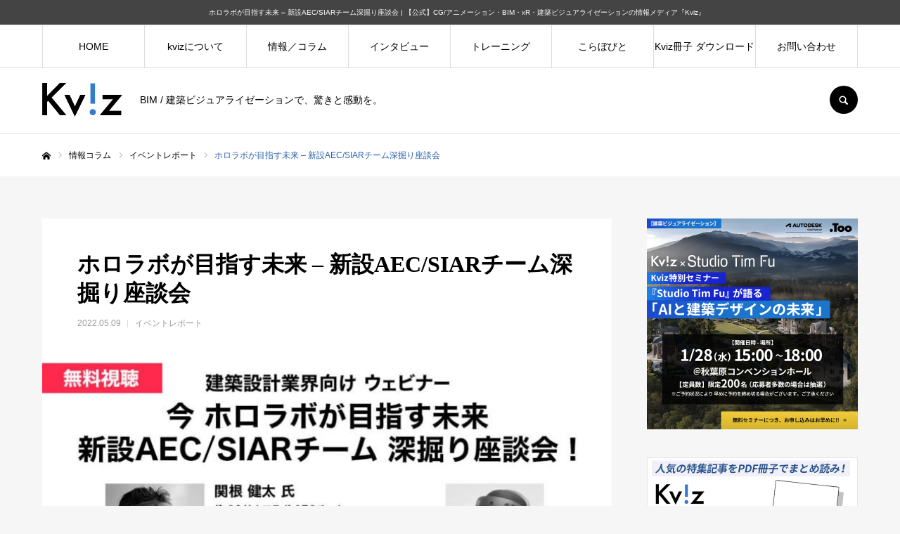

--- FILE ---
content_type: text/html; charset=UTF-8
request_url: https://www.kviz.jp/event-report/2205_hololab_aec_siar_discussion/
body_size: 155379
content:
<!DOCTYPE html>
<html class="pc" dir="ltr" lang="ja" prefix="og: https://ogp.me/ns#">
<head prefix="og: http://ogp.me/ns# fb: http://ogp.me/ns/fb#">
<meta charset="UTF-8">
<!--[if IE]><meta http-equiv="X-UA-Compatible" content="IE=edge"><![endif]-->
<meta name="viewport" content="width=device-width">
<meta name="format-detection" content="telephone=no">

<meta name="description" content=" 3月18日（金）にオンラインで開催された「ホロラボが目指す 未来新設AEC/SIARチーム深掘り座談会！」のウェビナーの内容をご紹介します。">
<link rel="pingback" href="https://www.kviz.jp/wordpress/xmlrpc.php">
<link rel="shortcut icon" href="https://www.kviz.jp/wordpress/wp-content/uploads/2020/06/cropped-favicon-32x32-1.jpg">
	<style>img:is([sizes="auto" i], [sizes^="auto," i]) { contain-intrinsic-size: 3000px 1500px }</style>
	
		<!-- All in One SEO 4.9.1.1 - aioseo.com -->
		<title>ホロラボが目指す未来 – 新設AEC/SIARチーム深掘り座談会 | 建築ビジュアライゼーションメディア『Kviz』 - BIM・CG・xR業界の最新情報をTooより発信</title>
	<meta name="description" content="2021年10月に開催しました「建築ビジュアライゼーションMeetUp Online 第一弾」。Vol.1は、株式会社日建設計CGスタジオ所属のデジタルクリエーター、古山篤志さんのプレゼンテーションです。" />
	<meta name="robots" content="max-image-preview:large" />
	<meta name="author" content="Kviz 編集部"/>
	<link rel="canonical" href="https://www.kviz.jp/event-report/2205_hololab_aec_siar_discussion/" />
	<meta name="generator" content="All in One SEO (AIOSEO) 4.9.1.1" />
		<meta property="og:locale" content="ja_JP" />
		<meta property="og:site_name" content="建築ビジュアライゼーションメディア『Kviz』 - BIM・CG・xR業界の最新情報をTooより発信 | BIM / 建築ビジュアライゼーションで、驚きと感動を。" />
		<meta property="og:type" content="article" />
		<meta property="og:title" content="ホロラボが目指す未来 – 新設AEC/SIARチーム深掘り座談会 | 建築ビジュアライゼーションメディア『Kviz』 - BIM・CG・xR業界の最新情報をTooより発信" />
		<meta property="og:description" content="第7回目になる今回は、みんなわくわく♪xRの世界にお邪魔したいと思います。 渋谷区公認の「バーチャル渋谷」配信プラットフォームの1つとして採用されたSTYLYやNEWVIEWプロジェクトを提供しているPsychic VR Lab・Producerの浅見さんにお話をお伺いしてきます！" />
		<meta property="og:url" content="https://www.kviz.jp/event-report/2205_hololab_aec_siar_discussion/" />
		<meta property="article:published_time" content="2022-05-08T15:00:16+00:00" />
		<meta property="article:modified_time" content="2022-05-09T03:09:41+00:00" />
		<meta name="twitter:card" content="summary" />
		<meta name="twitter:title" content="ホロラボが目指す未来 – 新設AEC/SIARチーム深掘り座談会 | 建築ビジュアライゼーションメディア『Kviz』 - BIM・CG・xR業界の最新情報をTooより発信" />
		<meta name="twitter:description" content="第7回目になる今回は、みんなわくわく♪xRの世界にお邪魔したいと思います。 渋谷区公認の「バーチャル渋谷」配信プラットフォームの1つとして採用されたSTYLYやNEWVIEWプロジェクトを提供しているPsychic VR Lab・Producerの浅見さんにお話をお伺いしてきます！" />
		<script type="application/ld+json" class="aioseo-schema">
			{"@context":"https:\/\/schema.org","@graph":[{"@type":"Article","@id":"https:\/\/www.kviz.jp\/event-report\/2205_hololab_aec_siar_discussion\/#article","name":"\u30db\u30ed\u30e9\u30dc\u304c\u76ee\u6307\u3059\u672a\u6765 \u2013 \u65b0\u8a2dAEC\/SIAR\u30c1\u30fc\u30e0\u6df1\u6398\u308a\u5ea7\u8ac7\u4f1a | \u5efa\u7bc9\u30d3\u30b8\u30e5\u30a2\u30e9\u30a4\u30bc\u30fc\u30b7\u30e7\u30f3\u30e1\u30c7\u30a3\u30a2\u300eKviz\u300f - BIM\u30fbCG\u30fbxR\u696d\u754c\u306e\u6700\u65b0\u60c5\u5831\u3092Too\u3088\u308a\u767a\u4fe1","headline":"\u30db\u30ed\u30e9\u30dc\u304c\u76ee\u6307\u3059\u672a\u6765 &#8211; \u65b0\u8a2dAEC\/SIAR\u30c1\u30fc\u30e0\u6df1\u6398\u308a\u5ea7\u8ac7\u4f1a","author":{"@id":"https:\/\/www.kviz.jp\/author\/kviz_admin\/#author"},"publisher":{"@id":"https:\/\/www.kviz.jp\/#organization"},"image":{"@type":"ImageObject","url":"https:\/\/www.kviz.jp\/wordpress\/wp-content\/uploads\/2022\/03\/2203_kv_hololab.jpg","width":1200,"height":1200},"datePublished":"2022-05-09T00:00:16+09:00","dateModified":"2022-05-09T12:09:41+09:00","inLanguage":"ja","mainEntityOfPage":{"@id":"https:\/\/www.kviz.jp\/event-report\/2205_hololab_aec_siar_discussion\/#webpage"},"isPartOf":{"@id":"https:\/\/www.kviz.jp\/event-report\/2205_hololab_aec_siar_discussion\/#webpage"},"articleSection":"\u30a4\u30d9\u30f3\u30c8\u30ec\u30dd\u30fc\u30c8, AEC, BIM, cg, SIAR, \u30db\u30ed\u30e9\u30dc"},{"@type":"BreadcrumbList","@id":"https:\/\/www.kviz.jp\/event-report\/2205_hololab_aec_siar_discussion\/#breadcrumblist","itemListElement":[{"@type":"ListItem","@id":"https:\/\/www.kviz.jp#listItem","position":1,"name":"Home","item":"https:\/\/www.kviz.jp","nextItem":{"@type":"ListItem","@id":"https:\/\/www.kviz.jp\/category\/event-report\/#listItem","name":"\u30a4\u30d9\u30f3\u30c8\u30ec\u30dd\u30fc\u30c8"}},{"@type":"ListItem","@id":"https:\/\/www.kviz.jp\/category\/event-report\/#listItem","position":2,"name":"\u30a4\u30d9\u30f3\u30c8\u30ec\u30dd\u30fc\u30c8","item":"https:\/\/www.kviz.jp\/category\/event-report\/","nextItem":{"@type":"ListItem","@id":"https:\/\/www.kviz.jp\/event-report\/2205_hololab_aec_siar_discussion\/#listItem","name":"\u30db\u30ed\u30e9\u30dc\u304c\u76ee\u6307\u3059\u672a\u6765 &#8211; \u65b0\u8a2dAEC\/SIAR\u30c1\u30fc\u30e0\u6df1\u6398\u308a\u5ea7\u8ac7\u4f1a"},"previousItem":{"@type":"ListItem","@id":"https:\/\/www.kviz.jp#listItem","name":"Home"}},{"@type":"ListItem","@id":"https:\/\/www.kviz.jp\/event-report\/2205_hololab_aec_siar_discussion\/#listItem","position":3,"name":"\u30db\u30ed\u30e9\u30dc\u304c\u76ee\u6307\u3059\u672a\u6765 &#8211; \u65b0\u8a2dAEC\/SIAR\u30c1\u30fc\u30e0\u6df1\u6398\u308a\u5ea7\u8ac7\u4f1a","previousItem":{"@type":"ListItem","@id":"https:\/\/www.kviz.jp\/category\/event-report\/#listItem","name":"\u30a4\u30d9\u30f3\u30c8\u30ec\u30dd\u30fc\u30c8"}}]},{"@type":"Organization","@id":"https:\/\/www.kviz.jp\/#organization","name":"\u5efa\u7bc9\u30d3\u30b8\u30e5\u30a2\u30e9\u30a4\u30bc\u30fc\u30b7\u30e7\u30f3\u30e1\u30c7\u30a3\u30a2\u300eKviz\u300f - BIM\u30fbCG\u30fbxR\u696d\u754c\u306e\u6700\u65b0\u60c5\u5831\u3092Too\u3088\u308a\u767a\u4fe1","description":"BIM \/ \u5efa\u7bc9\u30d3\u30b8\u30e5\u30a2\u30e9\u30a4\u30bc\u30fc\u30b7\u30e7\u30f3\u3067\u3001\u9a5a\u304d\u3068\u611f\u52d5\u3092\u3002","url":"https:\/\/www.kviz.jp\/"},{"@type":"Person","@id":"https:\/\/www.kviz.jp\/author\/kviz_admin\/#author","url":"https:\/\/www.kviz.jp\/author\/kviz_admin\/","name":"Kviz \u7de8\u96c6\u90e8"},{"@type":"WebPage","@id":"https:\/\/www.kviz.jp\/event-report\/2205_hololab_aec_siar_discussion\/#webpage","url":"https:\/\/www.kviz.jp\/event-report\/2205_hololab_aec_siar_discussion\/","name":"\u30db\u30ed\u30e9\u30dc\u304c\u76ee\u6307\u3059\u672a\u6765 \u2013 \u65b0\u8a2dAEC\/SIAR\u30c1\u30fc\u30e0\u6df1\u6398\u308a\u5ea7\u8ac7\u4f1a | \u5efa\u7bc9\u30d3\u30b8\u30e5\u30a2\u30e9\u30a4\u30bc\u30fc\u30b7\u30e7\u30f3\u30e1\u30c7\u30a3\u30a2\u300eKviz\u300f - BIM\u30fbCG\u30fbxR\u696d\u754c\u306e\u6700\u65b0\u60c5\u5831\u3092Too\u3088\u308a\u767a\u4fe1","description":"2021\u5e7410\u6708\u306b\u958b\u50ac\u3057\u307e\u3057\u305f\u300c\u5efa\u7bc9\u30d3\u30b8\u30e5\u30a2\u30e9\u30a4\u30bc\u30fc\u30b7\u30e7\u30f3MeetUp Online \u7b2c\u4e00\u5f3e\u300d\u3002Vol.1\u306f\u3001\u682a\u5f0f\u4f1a\u793e\u65e5\u5efa\u8a2d\u8a08CG\u30b9\u30bf\u30b8\u30aa\u6240\u5c5e\u306e\u30c7\u30b8\u30bf\u30eb\u30af\u30ea\u30a8\u30fc\u30bf\u30fc\u3001\u53e4\u5c71\u7be4\u5fd7\u3055\u3093\u306e\u30d7\u30ec\u30bc\u30f3\u30c6\u30fc\u30b7\u30e7\u30f3\u3067\u3059\u3002","inLanguage":"ja","isPartOf":{"@id":"https:\/\/www.kviz.jp\/#website"},"breadcrumb":{"@id":"https:\/\/www.kviz.jp\/event-report\/2205_hololab_aec_siar_discussion\/#breadcrumblist"},"author":{"@id":"https:\/\/www.kviz.jp\/author\/kviz_admin\/#author"},"creator":{"@id":"https:\/\/www.kviz.jp\/author\/kviz_admin\/#author"},"image":{"@type":"ImageObject","url":"https:\/\/www.kviz.jp\/wordpress\/wp-content\/uploads\/2022\/03\/2203_kv_hololab.jpg","@id":"https:\/\/www.kviz.jp\/event-report\/2205_hololab_aec_siar_discussion\/#mainImage","width":1200,"height":1200},"primaryImageOfPage":{"@id":"https:\/\/www.kviz.jp\/event-report\/2205_hololab_aec_siar_discussion\/#mainImage"},"datePublished":"2022-05-09T00:00:16+09:00","dateModified":"2022-05-09T12:09:41+09:00"},{"@type":"WebSite","@id":"https:\/\/www.kviz.jp\/#website","url":"https:\/\/www.kviz.jp\/","name":"\u3010\u516c\u5f0f\u3011CG\/\u30a2\u30cb\u30e1\u30fc\u30b7\u30e7\u30f3\u30fbBIM\u30fbxR\u30fb\u5efa\u7bc9\u30d3\u30b8\u30e5\u30a2\u30e9\u30a4\u30bc\u30fc\u30b7\u30e7\u30f3\u306e\u60c5\u5831\u30e1\u30c7\u30a3\u30a2\u300eKviz\u300f \u682a\u5f0f\u4f1a\u793eToo\u904b\u55b6","description":"BIM \/ \u5efa\u7bc9\u30d3\u30b8\u30e5\u30a2\u30e9\u30a4\u30bc\u30fc\u30b7\u30e7\u30f3\u3067\u3001\u9a5a\u304d\u3068\u611f\u52d5\u3092\u3002","inLanguage":"ja","publisher":{"@id":"https:\/\/www.kviz.jp\/#organization"}}]}
		</script>
		<!-- All in One SEO -->

<meta property="og:type" content="article">
<meta property="og:url" content="https://www.kviz.jp/event-report/2205_hololab_aec_siar_discussion/">
<meta property="og:title" content="ホロラボが目指す未来 – 新設AEC/SIARチーム深掘り座談会 | 建築ビジュアライゼーションメディア『Kviz』 - BIM・CG・xR業界の最新情報をTooより発信">
<meta property="og:description" content=" 3月18日（金）にオンラインで開催された「ホロラボが目指す 未来新設AEC/SIARチーム深掘り座談会！」のウェビナーの内容をご紹介します。">
<meta property="og:site_name" content="建築ビジュアライゼーションメディア『Kviz』 - BIM・CG・xR業界の最新情報をTooより発信">
<meta property="og:image" content="https://www.kviz.jp/wordpress/wp-content/uploads/2022/03/2203_kv_hololab.jpg">
<meta property="og:image:secure_url" content="https://www.kviz.jp/wordpress/wp-content/uploads/2022/03/2203_kv_hololab.jpg"> 
<meta property="og:image:width" content="1200"> 
<meta property="og:image:height" content="1200">
<meta property="fb:app_id" content="2575725792522932">
<meta name="twitter:card" content="summary">
<meta name="twitter:site" content="@Kviz_jp">
<meta name="twitter:creator" content="@Kviz_jp">
<meta name="twitter:title" content="ホロラボが目指す未来 – 新設AEC/SIARチーム深掘り座談会 | 建築ビジュアライゼーションメディア『Kviz』 - BIM・CG・xR業界の最新情報をTooより発信">
<meta property="twitter:description" content=" 3月18日（金）にオンラインで開催された「ホロラボが目指す 未来新設AEC/SIARチーム深掘り座談会！」のウェビナーの内容をご紹介します。">
<meta name="twitter:image:src" content="https://www.kviz.jp/wordpress/wp-content/uploads/2022/03/2203_kv_hololab-520x520.jpg">
<link rel="alternate" type="application/rss+xml" title="建築ビジュアライゼーションメディア『Kviz』 - BIM・CG・xR業界の最新情報をTooより発信 &raquo; フィード" href="https://www.kviz.jp/feed/" />
<link rel="alternate" type="application/rss+xml" title="建築ビジュアライゼーションメディア『Kviz』 - BIM・CG・xR業界の最新情報をTooより発信 &raquo; コメントフィード" href="https://www.kviz.jp/comments/feed/" />
		<style>
			.lazyload,
			.lazyloading {
				max-width: 100%;
			}
		</style>
		<script type="text/javascript">
/* <![CDATA[ */
window._wpemojiSettings = {"baseUrl":"https:\/\/s.w.org\/images\/core\/emoji\/16.0.1\/72x72\/","ext":".png","svgUrl":"https:\/\/s.w.org\/images\/core\/emoji\/16.0.1\/svg\/","svgExt":".svg","source":{"concatemoji":"https:\/\/www.kviz.jp\/wordpress\/wp-includes\/js\/wp-emoji-release.min.js?ver=6.8.3"}};
/*! This file is auto-generated */
!function(s,n){var o,i,e;function c(e){try{var t={supportTests:e,timestamp:(new Date).valueOf()};sessionStorage.setItem(o,JSON.stringify(t))}catch(e){}}function p(e,t,n){e.clearRect(0,0,e.canvas.width,e.canvas.height),e.fillText(t,0,0);var t=new Uint32Array(e.getImageData(0,0,e.canvas.width,e.canvas.height).data),a=(e.clearRect(0,0,e.canvas.width,e.canvas.height),e.fillText(n,0,0),new Uint32Array(e.getImageData(0,0,e.canvas.width,e.canvas.height).data));return t.every(function(e,t){return e===a[t]})}function u(e,t){e.clearRect(0,0,e.canvas.width,e.canvas.height),e.fillText(t,0,0);for(var n=e.getImageData(16,16,1,1),a=0;a<n.data.length;a++)if(0!==n.data[a])return!1;return!0}function f(e,t,n,a){switch(t){case"flag":return n(e,"\ud83c\udff3\ufe0f\u200d\u26a7\ufe0f","\ud83c\udff3\ufe0f\u200b\u26a7\ufe0f")?!1:!n(e,"\ud83c\udde8\ud83c\uddf6","\ud83c\udde8\u200b\ud83c\uddf6")&&!n(e,"\ud83c\udff4\udb40\udc67\udb40\udc62\udb40\udc65\udb40\udc6e\udb40\udc67\udb40\udc7f","\ud83c\udff4\u200b\udb40\udc67\u200b\udb40\udc62\u200b\udb40\udc65\u200b\udb40\udc6e\u200b\udb40\udc67\u200b\udb40\udc7f");case"emoji":return!a(e,"\ud83e\udedf")}return!1}function g(e,t,n,a){var r="undefined"!=typeof WorkerGlobalScope&&self instanceof WorkerGlobalScope?new OffscreenCanvas(300,150):s.createElement("canvas"),o=r.getContext("2d",{willReadFrequently:!0}),i=(o.textBaseline="top",o.font="600 32px Arial",{});return e.forEach(function(e){i[e]=t(o,e,n,a)}),i}function t(e){var t=s.createElement("script");t.src=e,t.defer=!0,s.head.appendChild(t)}"undefined"!=typeof Promise&&(o="wpEmojiSettingsSupports",i=["flag","emoji"],n.supports={everything:!0,everythingExceptFlag:!0},e=new Promise(function(e){s.addEventListener("DOMContentLoaded",e,{once:!0})}),new Promise(function(t){var n=function(){try{var e=JSON.parse(sessionStorage.getItem(o));if("object"==typeof e&&"number"==typeof e.timestamp&&(new Date).valueOf()<e.timestamp+604800&&"object"==typeof e.supportTests)return e.supportTests}catch(e){}return null}();if(!n){if("undefined"!=typeof Worker&&"undefined"!=typeof OffscreenCanvas&&"undefined"!=typeof URL&&URL.createObjectURL&&"undefined"!=typeof Blob)try{var e="postMessage("+g.toString()+"("+[JSON.stringify(i),f.toString(),p.toString(),u.toString()].join(",")+"));",a=new Blob([e],{type:"text/javascript"}),r=new Worker(URL.createObjectURL(a),{name:"wpTestEmojiSupports"});return void(r.onmessage=function(e){c(n=e.data),r.terminate(),t(n)})}catch(e){}c(n=g(i,f,p,u))}t(n)}).then(function(e){for(var t in e)n.supports[t]=e[t],n.supports.everything=n.supports.everything&&n.supports[t],"flag"!==t&&(n.supports.everythingExceptFlag=n.supports.everythingExceptFlag&&n.supports[t]);n.supports.everythingExceptFlag=n.supports.everythingExceptFlag&&!n.supports.flag,n.DOMReady=!1,n.readyCallback=function(){n.DOMReady=!0}}).then(function(){return e}).then(function(){var e;n.supports.everything||(n.readyCallback(),(e=n.source||{}).concatemoji?t(e.concatemoji):e.wpemoji&&e.twemoji&&(t(e.twemoji),t(e.wpemoji)))}))}((window,document),window._wpemojiSettings);
/* ]]> */
</script>
<link rel="manifest" href="https://www.kviz.jp/tcdpwa-manifest.json">
<script>
  if ('serviceWorker' in navigator) {
    window.addEventListener('load', () => {
      // ここでルート直下を指すURLを指定
      navigator.serviceWorker.register('https://www.kviz.jp/tcd-pwa-sw.js')
        .then(reg => {
          console.log('Service Worker registered. Scope is:', reg.scope);
        })
        .catch(err => {
          console.error('Service Worker registration failed:', err);
        });
    });
  }
</script>
<link rel="preconnect" href="https://fonts.googleapis.com">
<link rel="preconnect" href="https://fonts.gstatic.com" crossorigin>
<link href="https://fonts.googleapis.com/css2?family=Noto+Sans+JP:wght@400;600" rel="stylesheet">
<link rel='stylesheet' id='style-css' href='https://www.kviz.jp/wordpress/wp-content/themes/every_tcd075/style.css?ver=2.1.7%20250912update' type='text/css' media='all' />
<style id='wp-emoji-styles-inline-css' type='text/css'>

	img.wp-smiley, img.emoji {
		display: inline !important;
		border: none !important;
		box-shadow: none !important;
		height: 1em !important;
		width: 1em !important;
		margin: 0 0.07em !important;
		vertical-align: -0.1em !important;
		background: none !important;
		padding: 0 !important;
	}
</style>
<link rel='stylesheet' id='wp-block-library-css' href='https://www.kviz.jp/wordpress/wp-includes/css/dist/block-library/style.min.css?ver=6.8.3' type='text/css' media='all' />
<style id='classic-theme-styles-inline-css' type='text/css'>
/*! This file is auto-generated */
.wp-block-button__link{color:#fff;background-color:#32373c;border-radius:9999px;box-shadow:none;text-decoration:none;padding:calc(.667em + 2px) calc(1.333em + 2px);font-size:1.125em}.wp-block-file__button{background:#32373c;color:#fff;text-decoration:none}
</style>
<link rel='stylesheet' id='aioseo/css/src/vue/standalone/blocks/table-of-contents/global.scss-css' href='https://www.kviz.jp/wordpress/wp-content/plugins/all-in-one-seo-pack/dist/Lite/assets/css/table-of-contents/global.e90f6d47.css?ver=4.9.1.1' type='text/css' media='all' />
<style id='global-styles-inline-css' type='text/css'>
:root{--wp--preset--aspect-ratio--square: 1;--wp--preset--aspect-ratio--4-3: 4/3;--wp--preset--aspect-ratio--3-4: 3/4;--wp--preset--aspect-ratio--3-2: 3/2;--wp--preset--aspect-ratio--2-3: 2/3;--wp--preset--aspect-ratio--16-9: 16/9;--wp--preset--aspect-ratio--9-16: 9/16;--wp--preset--color--black: #000000;--wp--preset--color--cyan-bluish-gray: #abb8c3;--wp--preset--color--white: #ffffff;--wp--preset--color--pale-pink: #f78da7;--wp--preset--color--vivid-red: #cf2e2e;--wp--preset--color--luminous-vivid-orange: #ff6900;--wp--preset--color--luminous-vivid-amber: #fcb900;--wp--preset--color--light-green-cyan: #7bdcb5;--wp--preset--color--vivid-green-cyan: #00d084;--wp--preset--color--pale-cyan-blue: #8ed1fc;--wp--preset--color--vivid-cyan-blue: #0693e3;--wp--preset--color--vivid-purple: #9b51e0;--wp--preset--gradient--vivid-cyan-blue-to-vivid-purple: linear-gradient(135deg,rgba(6,147,227,1) 0%,rgb(155,81,224) 100%);--wp--preset--gradient--light-green-cyan-to-vivid-green-cyan: linear-gradient(135deg,rgb(122,220,180) 0%,rgb(0,208,130) 100%);--wp--preset--gradient--luminous-vivid-amber-to-luminous-vivid-orange: linear-gradient(135deg,rgba(252,185,0,1) 0%,rgba(255,105,0,1) 100%);--wp--preset--gradient--luminous-vivid-orange-to-vivid-red: linear-gradient(135deg,rgba(255,105,0,1) 0%,rgb(207,46,46) 100%);--wp--preset--gradient--very-light-gray-to-cyan-bluish-gray: linear-gradient(135deg,rgb(238,238,238) 0%,rgb(169,184,195) 100%);--wp--preset--gradient--cool-to-warm-spectrum: linear-gradient(135deg,rgb(74,234,220) 0%,rgb(151,120,209) 20%,rgb(207,42,186) 40%,rgb(238,44,130) 60%,rgb(251,105,98) 80%,rgb(254,248,76) 100%);--wp--preset--gradient--blush-light-purple: linear-gradient(135deg,rgb(255,206,236) 0%,rgb(152,150,240) 100%);--wp--preset--gradient--blush-bordeaux: linear-gradient(135deg,rgb(254,205,165) 0%,rgb(254,45,45) 50%,rgb(107,0,62) 100%);--wp--preset--gradient--luminous-dusk: linear-gradient(135deg,rgb(255,203,112) 0%,rgb(199,81,192) 50%,rgb(65,88,208) 100%);--wp--preset--gradient--pale-ocean: linear-gradient(135deg,rgb(255,245,203) 0%,rgb(182,227,212) 50%,rgb(51,167,181) 100%);--wp--preset--gradient--electric-grass: linear-gradient(135deg,rgb(202,248,128) 0%,rgb(113,206,126) 100%);--wp--preset--gradient--midnight: linear-gradient(135deg,rgb(2,3,129) 0%,rgb(40,116,252) 100%);--wp--preset--font-size--small: 13px;--wp--preset--font-size--medium: 20px;--wp--preset--font-size--large: 36px;--wp--preset--font-size--x-large: 42px;--wp--preset--spacing--20: 0.44rem;--wp--preset--spacing--30: 0.67rem;--wp--preset--spacing--40: 1rem;--wp--preset--spacing--50: 1.5rem;--wp--preset--spacing--60: 2.25rem;--wp--preset--spacing--70: 3.38rem;--wp--preset--spacing--80: 5.06rem;--wp--preset--shadow--natural: 6px 6px 9px rgba(0, 0, 0, 0.2);--wp--preset--shadow--deep: 12px 12px 50px rgba(0, 0, 0, 0.4);--wp--preset--shadow--sharp: 6px 6px 0px rgba(0, 0, 0, 0.2);--wp--preset--shadow--outlined: 6px 6px 0px -3px rgba(255, 255, 255, 1), 6px 6px rgba(0, 0, 0, 1);--wp--preset--shadow--crisp: 6px 6px 0px rgba(0, 0, 0, 1);}:where(.is-layout-flex){gap: 0.5em;}:where(.is-layout-grid){gap: 0.5em;}body .is-layout-flex{display: flex;}.is-layout-flex{flex-wrap: wrap;align-items: center;}.is-layout-flex > :is(*, div){margin: 0;}body .is-layout-grid{display: grid;}.is-layout-grid > :is(*, div){margin: 0;}:where(.wp-block-columns.is-layout-flex){gap: 2em;}:where(.wp-block-columns.is-layout-grid){gap: 2em;}:where(.wp-block-post-template.is-layout-flex){gap: 1.25em;}:where(.wp-block-post-template.is-layout-grid){gap: 1.25em;}.has-black-color{color: var(--wp--preset--color--black) !important;}.has-cyan-bluish-gray-color{color: var(--wp--preset--color--cyan-bluish-gray) !important;}.has-white-color{color: var(--wp--preset--color--white) !important;}.has-pale-pink-color{color: var(--wp--preset--color--pale-pink) !important;}.has-vivid-red-color{color: var(--wp--preset--color--vivid-red) !important;}.has-luminous-vivid-orange-color{color: var(--wp--preset--color--luminous-vivid-orange) !important;}.has-luminous-vivid-amber-color{color: var(--wp--preset--color--luminous-vivid-amber) !important;}.has-light-green-cyan-color{color: var(--wp--preset--color--light-green-cyan) !important;}.has-vivid-green-cyan-color{color: var(--wp--preset--color--vivid-green-cyan) !important;}.has-pale-cyan-blue-color{color: var(--wp--preset--color--pale-cyan-blue) !important;}.has-vivid-cyan-blue-color{color: var(--wp--preset--color--vivid-cyan-blue) !important;}.has-vivid-purple-color{color: var(--wp--preset--color--vivid-purple) !important;}.has-black-background-color{background-color: var(--wp--preset--color--black) !important;}.has-cyan-bluish-gray-background-color{background-color: var(--wp--preset--color--cyan-bluish-gray) !important;}.has-white-background-color{background-color: var(--wp--preset--color--white) !important;}.has-pale-pink-background-color{background-color: var(--wp--preset--color--pale-pink) !important;}.has-vivid-red-background-color{background-color: var(--wp--preset--color--vivid-red) !important;}.has-luminous-vivid-orange-background-color{background-color: var(--wp--preset--color--luminous-vivid-orange) !important;}.has-luminous-vivid-amber-background-color{background-color: var(--wp--preset--color--luminous-vivid-amber) !important;}.has-light-green-cyan-background-color{background-color: var(--wp--preset--color--light-green-cyan) !important;}.has-vivid-green-cyan-background-color{background-color: var(--wp--preset--color--vivid-green-cyan) !important;}.has-pale-cyan-blue-background-color{background-color: var(--wp--preset--color--pale-cyan-blue) !important;}.has-vivid-cyan-blue-background-color{background-color: var(--wp--preset--color--vivid-cyan-blue) !important;}.has-vivid-purple-background-color{background-color: var(--wp--preset--color--vivid-purple) !important;}.has-black-border-color{border-color: var(--wp--preset--color--black) !important;}.has-cyan-bluish-gray-border-color{border-color: var(--wp--preset--color--cyan-bluish-gray) !important;}.has-white-border-color{border-color: var(--wp--preset--color--white) !important;}.has-pale-pink-border-color{border-color: var(--wp--preset--color--pale-pink) !important;}.has-vivid-red-border-color{border-color: var(--wp--preset--color--vivid-red) !important;}.has-luminous-vivid-orange-border-color{border-color: var(--wp--preset--color--luminous-vivid-orange) !important;}.has-luminous-vivid-amber-border-color{border-color: var(--wp--preset--color--luminous-vivid-amber) !important;}.has-light-green-cyan-border-color{border-color: var(--wp--preset--color--light-green-cyan) !important;}.has-vivid-green-cyan-border-color{border-color: var(--wp--preset--color--vivid-green-cyan) !important;}.has-pale-cyan-blue-border-color{border-color: var(--wp--preset--color--pale-cyan-blue) !important;}.has-vivid-cyan-blue-border-color{border-color: var(--wp--preset--color--vivid-cyan-blue) !important;}.has-vivid-purple-border-color{border-color: var(--wp--preset--color--vivid-purple) !important;}.has-vivid-cyan-blue-to-vivid-purple-gradient-background{background: var(--wp--preset--gradient--vivid-cyan-blue-to-vivid-purple) !important;}.has-light-green-cyan-to-vivid-green-cyan-gradient-background{background: var(--wp--preset--gradient--light-green-cyan-to-vivid-green-cyan) !important;}.has-luminous-vivid-amber-to-luminous-vivid-orange-gradient-background{background: var(--wp--preset--gradient--luminous-vivid-amber-to-luminous-vivid-orange) !important;}.has-luminous-vivid-orange-to-vivid-red-gradient-background{background: var(--wp--preset--gradient--luminous-vivid-orange-to-vivid-red) !important;}.has-very-light-gray-to-cyan-bluish-gray-gradient-background{background: var(--wp--preset--gradient--very-light-gray-to-cyan-bluish-gray) !important;}.has-cool-to-warm-spectrum-gradient-background{background: var(--wp--preset--gradient--cool-to-warm-spectrum) !important;}.has-blush-light-purple-gradient-background{background: var(--wp--preset--gradient--blush-light-purple) !important;}.has-blush-bordeaux-gradient-background{background: var(--wp--preset--gradient--blush-bordeaux) !important;}.has-luminous-dusk-gradient-background{background: var(--wp--preset--gradient--luminous-dusk) !important;}.has-pale-ocean-gradient-background{background: var(--wp--preset--gradient--pale-ocean) !important;}.has-electric-grass-gradient-background{background: var(--wp--preset--gradient--electric-grass) !important;}.has-midnight-gradient-background{background: var(--wp--preset--gradient--midnight) !important;}.has-small-font-size{font-size: var(--wp--preset--font-size--small) !important;}.has-medium-font-size{font-size: var(--wp--preset--font-size--medium) !important;}.has-large-font-size{font-size: var(--wp--preset--font-size--large) !important;}.has-x-large-font-size{font-size: var(--wp--preset--font-size--x-large) !important;}
:where(.wp-block-post-template.is-layout-flex){gap: 1.25em;}:where(.wp-block-post-template.is-layout-grid){gap: 1.25em;}
:where(.wp-block-columns.is-layout-flex){gap: 2em;}:where(.wp-block-columns.is-layout-grid){gap: 2em;}
:root :where(.wp-block-pullquote){font-size: 1.5em;line-height: 1.6;}
</style>
<link rel='stylesheet' id='tcdce-editor-css' href='https://www.kviz.jp/wordpress/wp-content/plugins/tcd-classic-editor/assets/css/editor.css?ver=1765351568' type='text/css' media='all' />
<style id='tcdce-editor-inline-css' type='text/css'>
.custom_h2{--tcdce-h2-font-size-pc:28px;--tcdce-h2-font-size-sp:22px;--tcdce-h2-text-align:center;--tcdce-h2-font-weight:var(--tcdce-opt-font-weight-bold);--tcdce-h2-font-color:#000000;--tcdce-h2-font-family:var(--tcdce-opt-font-type-sans-serif);--tcdce-h2-content-width:100%;--tcdce-h2-background:initial;--tcdce-h2-background-color:#3c3c3c;--tcdce-h2-background-gradation-color1:#CEE4FD;--tcdce-h2-background-gradation-color2:#FFB5F9;--tcdce-h2-border-style:hidden;--tcdce-h2-border-position:var(--tcdce-h2-border-width);--tcdce-h2-border-width:0px;--tcdce-h2-border-color:#000000;--tcdce-h2-border-gradation-color1:#FF0000;--tcdce-h2-border-gradation-color2:#FFD41D;--tcdce-h2-element-background:initial;--tcdce-h2-element-color:#000000;--tcdce-h2-element-gradation-color1:#9890e3;--tcdce-h2-element-gradation-color2:#b1f4cf;--tcdce-h2-element-image-url:;--tcdce-h2-element-inset-inline:var(--tcdce-opt-inset-inline-left);--tcdce-h2-element-inset-block:var(--tcdce-opt-inset-block-top);--tcdce-h2-element-size-w-pc:50px;--tcdce-h2-element-size-w-sp:0px;--tcdce-h2-element-size-h-pc:50px;--tcdce-h2-element-size-h-sp:0px;--tcdce-h2-padding-pc:0px;--tcdce-h2-padding-sp:0px;--tcdce-h2-padding-top-pc:0px;--tcdce-h2-padding-top-sp:0px;--tcdce-h2-padding-right-pc:0px;--tcdce-h2-padding-right-sp:0px;--tcdce-h2-padding-bottom-pc:0px;--tcdce-h2-padding-bottom-sp:0px;--tcdce-h2-padding-left-pc:0px;--tcdce-h2-padding-left-sp:0px;--tcdce-h2-margin-top-pc:100px;--tcdce-h2-margin-top-sp:50px;--tcdce-h2-margin-bottom-pc:40px;--tcdce-h2-margin-bottom-sp:20px;}.custom_h3{--tcdce-h3-font-size-pc:24px;--tcdce-h3-font-size-sp:20px;--tcdce-h3-text-align:left;--tcdce-h3-font-weight:var(--tcdce-opt-font-weight-bold);--tcdce-h3-font-color:#000000;--tcdce-h3-font-family:var(--tcdce-opt-font-type-sans-serif);--tcdce-h3-content-width:100%;--tcdce-h3-background:initial;--tcdce-h3-background-color:#3c3c3c;--tcdce-h3-background-gradation-color1:#CEE4FD;--tcdce-h3-background-gradation-color2:#FFB5F9;--tcdce-h3-border-style:hidden;--tcdce-h3-border-position:var(--tcdce-h3-border-width);--tcdce-h3-border-width:0px;--tcdce-h3-border-color:#000000;--tcdce-h3-border-gradation-color1:#FF0000;--tcdce-h3-border-gradation-color2:#FFD41D;--tcdce-h3-element-background:initial;--tcdce-h3-element-color:#000000;--tcdce-h3-element-gradation-color1:#9890e3;--tcdce-h3-element-gradation-color2:#b1f4cf;--tcdce-h3-element-image-url:;--tcdce-h3-element-inset-inline:var(--tcdce-opt-inset-inline-left);--tcdce-h3-element-inset-block:var(--tcdce-opt-inset-block-top);--tcdce-h3-element-size-w-pc:50px;--tcdce-h3-element-size-w-sp:0px;--tcdce-h3-element-size-h-pc:50px;--tcdce-h3-element-size-h-sp:0px;--tcdce-h3-padding-pc:0px;--tcdce-h3-padding-sp:0px;--tcdce-h3-padding-top-pc:0px;--tcdce-h3-padding-top-sp:0px;--tcdce-h3-padding-right-pc:0px;--tcdce-h3-padding-right-sp:0px;--tcdce-h3-padding-bottom-pc:0px;--tcdce-h3-padding-bottom-sp:0px;--tcdce-h3-padding-left-pc:0px;--tcdce-h3-padding-left-sp:0px;--tcdce-h3-margin-top-pc:80px;--tcdce-h3-margin-top-sp:50px;--tcdce-h3-margin-bottom-pc:40px;--tcdce-h3-margin-bottom-sp:20px;}.custom_h4{--tcdce-h4-font-size-pc:22px;--tcdce-h4-font-size-sp:18px;--tcdce-h4-text-align:left;--tcdce-h4-font-weight:var(--tcdce-opt-font-weight-bold);--tcdce-h4-font-color:#000000;--tcdce-h4-font-family:var(--tcdce-opt-font-type-sans-serif);--tcdce-h4-content-width:100%;--tcdce-h4-background:initial;--tcdce-h4-background-color:#3c3c3c;--tcdce-h4-background-gradation-color1:#CEE4FD;--tcdce-h4-background-gradation-color2:#FFB5F9;--tcdce-h4-border-style:hidden;--tcdce-h4-border-position:var(--tcdce-h4-border-width);--tcdce-h4-border-width:0px;--tcdce-h4-border-color:#000000;--tcdce-h4-border-gradation-color1:#FF0000;--tcdce-h4-border-gradation-color2:#FFD41D;--tcdce-h4-element-background:initial;--tcdce-h4-element-color:#000000;--tcdce-h4-element-gradation-color1:#9890e3;--tcdce-h4-element-gradation-color2:#b1f4cf;--tcdce-h4-element-image-url:;--tcdce-h4-element-inset-inline:var(--tcdce-opt-inset-inline-left);--tcdce-h4-element-inset-block:var(--tcdce-opt-inset-block-top);--tcdce-h4-element-size-w-pc:50px;--tcdce-h4-element-size-w-sp:0px;--tcdce-h4-element-size-h-pc:50px;--tcdce-h4-element-size-h-sp:0px;--tcdce-h4-padding-pc:0px;--tcdce-h4-padding-sp:0px;--tcdce-h4-padding-top-pc:0px;--tcdce-h4-padding-top-sp:0px;--tcdce-h4-padding-right-pc:0px;--tcdce-h4-padding-right-sp:0px;--tcdce-h4-padding-bottom-pc:0px;--tcdce-h4-padding-bottom-sp:0px;--tcdce-h4-padding-left-pc:0px;--tcdce-h4-padding-left-sp:0px;--tcdce-h4-margin-top-pc:60px;--tcdce-h4-margin-top-sp:40px;--tcdce-h4-margin-bottom-pc:40px;--tcdce-h4-margin-bottom-sp:20px;}.custom_h5{--tcdce-h5-font-size-pc:20px;--tcdce-h5-font-size-sp:16px;--tcdce-h5-text-align:left;--tcdce-h5-font-weight:var(--tcdce-opt-font-weight-bold);--tcdce-h5-font-color:#000000;--tcdce-h5-font-family:var(--tcdce-opt-font-type-sans-serif);--tcdce-h5-content-width:100%;--tcdce-h5-background:initial;--tcdce-h5-background-color:#3c3c3c;--tcdce-h5-background-gradation-color1:#CEE4FD;--tcdce-h5-background-gradation-color2:#FFB5F9;--tcdce-h5-border-style:hidden;--tcdce-h5-border-position:var(--tcdce-h5-border-width);--tcdce-h5-border-width:0px;--tcdce-h5-border-color:#000000;--tcdce-h5-border-gradation-color1:#FF0000;--tcdce-h5-border-gradation-color2:#FFD41D;--tcdce-h5-element-background:initial;--tcdce-h5-element-color:#000000;--tcdce-h5-element-gradation-color1:#9890e3;--tcdce-h5-element-gradation-color2:#b1f4cf;--tcdce-h5-element-image-url:;--tcdce-h5-element-inset-inline:var(--tcdce-opt-inset-inline-left);--tcdce-h5-element-inset-block:var(--tcdce-opt-inset-block-top);--tcdce-h5-element-size-w-pc:50px;--tcdce-h5-element-size-w-sp:0px;--tcdce-h5-element-size-h-pc:50px;--tcdce-h5-element-size-h-sp:0px;--tcdce-h5-padding-pc:0px;--tcdce-h5-padding-sp:0px;--tcdce-h5-padding-top-pc:0px;--tcdce-h5-padding-top-sp:0px;--tcdce-h5-padding-right-pc:0px;--tcdce-h5-padding-right-sp:0px;--tcdce-h5-padding-bottom-pc:0px;--tcdce-h5-padding-bottom-sp:0px;--tcdce-h5-padding-left-pc:0px;--tcdce-h5-padding-left-sp:0px;--tcdce-h5-margin-top-pc:50px;--tcdce-h5-margin-top-sp:40px;--tcdce-h5-margin-bottom-pc:40px;--tcdce-h5-margin-bottom-sp:20px;}.custom_h6{--tcdce-h6-font-size-pc:18px;--tcdce-h6-font-size-sp:16px;--tcdce-h6-text-align:left;--tcdce-h6-font-weight:var(--tcdce-opt-font-weight-bold);--tcdce-h6-font-color:#000000;--tcdce-h6-font-family:var(--tcdce-opt-font-type-sans-serif);--tcdce-h6-content-width:100%;--tcdce-h6-background:initial;--tcdce-h6-background-color:#3c3c3c;--tcdce-h6-background-gradation-color1:#CEE4FD;--tcdce-h6-background-gradation-color2:#FFB5F9;--tcdce-h6-border-style:hidden;--tcdce-h6-border-position:var(--tcdce-h6-border-width);--tcdce-h6-border-width:0px;--tcdce-h6-border-color:#000000;--tcdce-h6-border-gradation-color1:#FF0000;--tcdce-h6-border-gradation-color2:#FFD41D;--tcdce-h6-element-background:initial;--tcdce-h6-element-color:#000000;--tcdce-h6-element-gradation-color1:#9890e3;--tcdce-h6-element-gradation-color2:#b1f4cf;--tcdce-h6-element-image-url:;--tcdce-h6-element-inset-inline:var(--tcdce-opt-inset-inline-left);--tcdce-h6-element-inset-block:var(--tcdce-opt-inset-block-top);--tcdce-h6-element-size-w-pc:50px;--tcdce-h6-element-size-w-sp:0px;--tcdce-h6-element-size-h-pc:50px;--tcdce-h6-element-size-h-sp:0px;--tcdce-h6-padding-pc:0px;--tcdce-h6-padding-sp:0px;--tcdce-h6-padding-top-pc:0px;--tcdce-h6-padding-top-sp:0px;--tcdce-h6-padding-right-pc:0px;--tcdce-h6-padding-right-sp:0px;--tcdce-h6-padding-bottom-pc:0px;--tcdce-h6-padding-bottom-sp:0px;--tcdce-h6-padding-left-pc:0px;--tcdce-h6-padding-left-sp:0px;--tcdce-h6-margin-top-pc:50px;--tcdce-h6-margin-top-sp:40px;--tcdce-h6-margin-bottom-pc:40px;--tcdce-h6-margin-bottom-sp:20px;}.custom_ul{--tcdce-ul-font-size-pc:16px;--tcdce-ul-font-size-sp:14px;--tcdce-ul-font-weight:var(--tcdce-opt-font-weight-normal);--tcdce-ul-font-color:#000000;--tcdce-ul-background:initial;--tcdce-ul-background-color:#f6f6f6;--tcdce-ul-background-gradation-color1:#fff1eb;--tcdce-ul-background-gradation-color2:#ace0f9;--tcdce-ul-border-style:hidden;--tcdce-ul-border-width:2px;--tcdce-ul-border-color:#000000;--tcdce-ul-list-style:disc;--tcdce-ul-icon:none;--tcdce-ul-icon-offset:1em;--tcdce-ul-icon-content:var(--tcdce-opt-icon--check);--tcdce-ul-icon-image-url:;--tcdce-ul-icon-color:#000000;--tcdce-ul-padding-pc:var(--tcdce-ul-padding-custom-pc);--tcdce-ul-padding-sp:var(--tcdce-ul-padding-custom-sp);--tcdce-ul-padding-custom-pc:0px;--tcdce-ul-padding-custom-sp:0px;--tcdce-ul-margin-top-pc:40px;--tcdce-ul-margin-top-sp:20px;--tcdce-ul-margin-bottom-pc:40px;--tcdce-ul-margin-bottom-sp:20px;}.custom_ol{--tcdce-ol-font-size-pc:16px;--tcdce-ol-font-size-sp:14px;--tcdce-ol-font-weight:var(--tcdce-opt-font-weight-normal);--tcdce-ol-font-color:#000000;--tcdce-ol-background:initial;--tcdce-ol-background-color:#f6f6f6;--tcdce-ol-background-gradation-color1:#fff1eb;--tcdce-ol-background-gradation-color2:#ace0f9;--tcdce-ol-border-style:hidden;--tcdce-ol-border-width:2px;--tcdce-ol-border-color:#000000;--tcdce-ol-list-style:decimal;--tcdce-ol-counter-type:none;--tcdce-ol-counter-offset:1em;--tcdce-ol-counter-weight:var(--tcdce-opt-font-weight-normal);--tcdce-ol-counter-size:scale(1);--tcdce-ol-counter-color:#000000;--tcdce-ol-counter-background:transparent;--tcdce-ol-counter-background-color:#000000;--tcdce-ol-padding-pc:var(--tcdce-ol-padding-custom-pc);--tcdce-ol-padding-sp:var(--tcdce-ol-padding-custom-sp);--tcdce-ol-padding-custom-pc:0px;--tcdce-ol-padding-custom-sp:0px;--tcdce-ol-margin-top-pc:40px;--tcdce-ol-margin-top-sp:20px;--tcdce-ol-margin-bottom-pc:40px;--tcdce-ol-margin-bottom-sp:20px;}.custom_box{--tcdce-box-font-size-pc:16px;--tcdce-box-font-size-sp:14px;--tcdce-box-font-weight:var(--tcdce-opt-font-weight-normal);--tcdce-box-font-color:#000000;--tcdce-box-background:var(--tcdce-box-background-color);--tcdce-box-background-color:#f6f6f6;--tcdce-box-background-gradation-color1:#fff1eb;--tcdce-box-background-gradation-color2:#ace0f9;--tcdce-box-border-style:hidden;--tcdce-box-border-width:2px;--tcdce-box-border-color:#000000;--tcdce-box-icon:none;--tcdce-box-icon-offset:0em;--tcdce-box-icon-content:var(--tcdce-opt-icon--info);--tcdce-box-icon-image-url:;--tcdce-box-icon-color:#000000;--tcdce-box-padding-pc:1.5em;--tcdce-box-padding-sp:1em;--tcdce-box-padding-custom-pc:30px;--tcdce-box-padding-custom-sp:15px;--tcdce-box-margin-top-pc:40px;--tcdce-box-margin-top-sp:20px;--tcdce-box-margin-bottom-pc:40px;--tcdce-box-margin-bottom-sp:20px;}.custom_marker{--tcdce-marker-font-weight:400;--tcdce-marker-color:#fff799;--tcdce-marker-weight:0.8em;--tcdce-marker-animation:none;}.wp-block-button.custom_button,:is(.tcdce-button-wrapper, .q_button_wrap):has(.custom_button){--tcdce-button-font-size-pc:16px;--tcdce-button-font-size-sp:14px;--tcdce-button-font-weight:400;--tcdce-button-shape:var(--tcdce-button-shape--round);--tcdce-button-size-width-pc:270px;--tcdce-button-size-width-sp:220px;--tcdce-button-size-height-pc:60px;--tcdce-button-size-height-sp:50px;--tcdce-button-preset-color--a:#66D1F0;--tcdce-button-preset-color--b:;--tcdce-button-preset-color--gradation--a:;--tcdce-button-preset-color--gradation--b:;--tcdce-button-font-color:#ffffff;--tcdce-button-font-color-hover:#ffffff;--tcdce-button-background:var(--tcdce-button-preset-color--a);--tcdce-button-background-hover:var(--tcdce-button-preset-color--a);--tcdce-button-border:none;--tcdce-button-border-hover:none;--tcdce-button-transform:none;--tcdce-button-transform-hover:none;--tcdce-button-overlay:'';--tcdce-button-margin-top-pc:40px;--tcdce-button-margin-top-sp:20px;--tcdce-button-margin-bottom-pc:40px;--tcdce-button-margin-bottom-sp:20px;}.{--tcdce-sb-font-size-pc:16px;--tcdce-sb-font-size-sp:14px;--tcdce-sb-font-weight:400;--tcdce-sb-font-color:#000000;--tcdce-sb-image-url:;--tcdce-sb-preset-color--bg:;--tcdce-sb-preset-color--border:;--tcdce-sb-background:transparent;--tcdce-sb-border-color:transparent;--tcdce-sb-padding:0;--tcdce-sb-direction:row;--tcdce-sb-triangle-before-offset:-10px;--tcdce-sb-triangle-after-offset:-7px;--tcdce-sb-triangle-path:polygon(100% 0, 0 50%, 100% 100%);--tcdce-sb-margin-top-pc:40px;--tcdce-sb-margin-top-sp:20px;--tcdce-sb-margin-bottom-pc:40px;--tcdce-sb-margin-bottom-sp:20px;}
.p-toc--sidebar { background:#fff; }@media screen and (min-width:1211px) { body.header_fix_type1 { --tcdce-toc-sticky-top: 140px; } }@media screen and (min-width:1211px) { body.header_fix_type2 { --tcdce-toc-sticky-top: 110px; } }@media screen and (min-width:1211px) { body.header_fix_type3 { --tcdce-toc-sticky-top: 200px; } }@media screen and (max-width:1210px) { body.header_fix_mobile { --tcdce-toc-sticky-top: 110px; } }body:has(#dp-footer-bar) .p-toc-open { margin-bottom: 50px; }body:has(.p-toc-open) #return_top { display:none; }html.open_menu .p-toc-open { display:none; }@media not screen and (max-width:950px) {
			#main_contents:has(#side_col) { display: flex; justify-content: space-between; }
			#main_contents:has(#side_col):after { content: none; }
		}.post_content .tcdce-body { padding-block:0.5em; }.about_content .content_area .tcdce-body { margin-bottom:2em; }#article.page .post_content .tcdce-body { margin-bottom:2em; }
</style>
<link rel='stylesheet' id='tcdce-utility-css' href='https://www.kviz.jp/wordpress/wp-content/plugins/tcd-classic-editor/assets/css/utility.css?ver=1765351568' type='text/css' media='all' />
<link rel='stylesheet' id='aurora-heatmap-css' href='https://www.kviz.jp/wordpress/wp-content/plugins/aurora-heatmap/style.css?ver=1.7.1' type='text/css' media='all' />
<style>:root {
  --tcd-font-type1: Arial,"Hiragino Sans","Yu Gothic Medium","Meiryo",sans-serif;
  --tcd-font-type2: "Times New Roman",Times,"Yu Mincho","游明朝","游明朝体","Hiragino Mincho Pro",serif;
  --tcd-font-type3: Palatino,"Yu Kyokasho","游教科書体","UD デジタル 教科書体 N","游明朝","游明朝体","Hiragino Mincho Pro","Meiryo",serif;
  --tcd-font-type-logo: "Noto Sans JP",sans-serif;
}</style>
<script type="text/javascript" src="https://www.kviz.jp/wordpress/wp-includes/js/jquery/jquery.min.js?ver=3.7.1" id="jquery-core-js"></script>
<script type="text/javascript" src="https://www.kviz.jp/wordpress/wp-includes/js/jquery/jquery-migrate.min.js?ver=3.4.1" id="jquery-migrate-js"></script>
<script type="text/javascript" id="aurora-heatmap-js-extra">
/* <![CDATA[ */
var aurora_heatmap = {"_mode":"reporter","ajax_url":"https:\/\/www.kviz.jp\/wordpress\/wp-admin\/admin-ajax.php","action":"aurora_heatmap","reports":"click_pc,click_mobile","debug":"0","ajax_delay_time":"3000","ajax_interval":"10","ajax_bulk":null};
/* ]]> */
</script>
<script type="text/javascript" src="https://www.kviz.jp/wordpress/wp-content/plugins/aurora-heatmap/js/aurora-heatmap.min.js?ver=1.7.1" id="aurora-heatmap-js"></script>
<link rel="https://api.w.org/" href="https://www.kviz.jp/wp-json/" /><link rel="alternate" title="JSON" type="application/json" href="https://www.kviz.jp/wp-json/wp/v2/posts/315398" /><link rel='shortlink' href='https://www.kviz.jp/?p=315398' />
<link rel="alternate" title="oEmbed (JSON)" type="application/json+oembed" href="https://www.kviz.jp/wp-json/oembed/1.0/embed?url=https%3A%2F%2Fwww.kviz.jp%2Fevent-report%2F2205_hololab_aec_siar_discussion%2F" />
<link rel="alternate" title="oEmbed (XML)" type="text/xml+oembed" href="https://www.kviz.jp/wp-json/oembed/1.0/embed?url=https%3A%2F%2Fwww.kviz.jp%2Fevent-report%2F2205_hololab_aec_siar_discussion%2F&#038;format=xml" />
<style>
          @media not all and (max-width: 950px) {
            .p-toc-open, .p-toc-modal { display: none; }
          }
          @media (max-width: 950px) {
            .widget_tcdce_toc_widget { display: none; }
          }
        </style>
		<script>
			document.documentElement.className = document.documentElement.className.replace('no-js', 'js');
		</script>
				<style>
			.no-js img.lazyload {
				display: none;
			}

			figure.wp-block-image img.lazyloading {
				min-width: 150px;
			}

			.lazyload,
			.lazyloading {
				--smush-placeholder-width: 100px;
				--smush-placeholder-aspect-ratio: 1/1;
				width: var(--smush-image-width, var(--smush-placeholder-width)) !important;
				aspect-ratio: var(--smush-image-aspect-ratio, var(--smush-placeholder-aspect-ratio)) !important;
			}

						.lazyload, .lazyloading {
				opacity: 0;
			}

			.lazyloaded {
				opacity: 1;
				transition: opacity 400ms;
				transition-delay: 0ms;
			}

					</style>
		<link rel="stylesheet" href="https://www.kviz.jp/wordpress/wp-content/themes/every_tcd075/css/sns-botton.css?ver=2.1.7 250912update">
<link rel="stylesheet" media="screen and (max-width:1210px)" href="https://www.kviz.jp/wordpress/wp-content/themes/every_tcd075/css/responsive.css?ver=2.1.7 250912update">
<link rel="stylesheet" media="screen and (max-width:1210px)" href="https://www.kviz.jp/wordpress/wp-content/themes/every_tcd075/css/footer-bar.css?ver=2.1.7 250912update">

<script src="https://www.kviz.jp/wordpress/wp-content/themes/every_tcd075/js/jquery.easing.1.4.js?ver=2.1.7 250912update"></script>
<script src="https://www.kviz.jp/wordpress/wp-content/themes/every_tcd075/js/jscript.js?ver=2.1.7 250912update"></script>
<script src="https://www.kviz.jp/wordpress/wp-content/themes/every_tcd075/js/comment.js?ver=2.1.7 250912update"></script>

<link rel="stylesheet" href="https://www.kviz.jp/wordpress/wp-content/themes/every_tcd075/js/simplebar.css?ver=2.1.7 250912update">
<script src="https://www.kviz.jp/wordpress/wp-content/themes/every_tcd075/js/simplebar.min.js?ver=2.1.7 250912update"></script>



<style type="text/css">

body, input, textarea { font-family: var(--tcd-font-type1); }

.rich_font, .p-vertical { font-family:var(--tcd-font-type2); font-weight:500; }

.rich_font_1 { font-family: var(--tcd-font-type1);}
.rich_font_2 { font-family:var(--tcd-font-type2); font-weight:500; }
.rich_font_3 { font-family: var(--tcd-font-type3); font-weight:500; }
.rich_font_logo { font-family: var(--tcd-font-type-logo); font-weight: bold !important;}

.post_content, #next_prev_post { font-family: var(--tcd-font-type1); }
@media screen and (min-width: 1211px) {
  #header_logo .desc{ font-size:14px; }
}
#global_menu > ul > li > a { color:#000000; }
#global_menu > ul > li > a:after { background:#2a62ad; }
#global_menu ul ul a { color:#FFFFFF; background:#337ccc; }
#global_menu ul ul a:hover { background:#3874e2; }
#global_menu ul ul li.menu-item-has-children > a:before { color:#FFFFFF; }
#drawer_menu { background:#222222; }
#mobile_menu a { color:#ffffff; background:#222222; border-bottom:1px solid #444444; }
#mobile_menu li li a { color:#ffffff; background:#333333; }
#mobile_menu a:hover, #drawer_menu .close_button:hover, #mobile_menu .child_menu_button:hover { color:#ffffff; background:#2a62ad; }
#mobile_menu li li a:hover { color:#ffffff; }
.megamenu_recipe_category_list .headline { color:#337ccc; font-size:18px; }
.megamenu_recipe_category_list .headline a { color:#337ccc; }
.megamenu_blog_list .menu_area a:hover, .megamenu_blog_list .menu_area li.active a, .megamenu_blog_list .post_list { background:#e8e8e8; }
#header_search { background:rgba(0,0,0,0.7); }
#header_login, #header_logout { color:#000000; background:#eeeeee; }
#header_login:hover, #header_logout:hover { color:#ffffff; background:#ff7f00; }
#header_register { color:#ffffff; background:#ff7f00; }
#header_register:hover { color:#ffffff; background:#fbc525; }
.footer_headline { color:#337ccc; }
.footer_menu ul li a { color:#ffffff; }
#footer_menu, #footer_category_menu, #footer_widget { border-color:rgba(255,255,255,0.3); }

#styled_post_list1_widget-3 .widget_headline { color:#000000; background:#ffffff; border-color:#dddddd; }
#styled_post_list1_widget-3 .widget_headline:before { background:#000000; font-family:'headline_icon'; content:'\e90a'; font-size:37px; line-height:65px; }
@media screen and (max-width:650px) {
  #styled_post_list1_widget-3 .widget_headline:before { font-size:32px; line-height:52px !important; }
}
#styled_post_list1_widget-3 .widget_headline:after { border-color:#000000 transparent transparent transparent; }
#tcd_category_list_widget-2 .widget_headline { color:#000000; background:#ffffff; border-color:#dddddd; }
#tcd_category_list_widget-2 .widget_headline:before { background:#000000 url(https://www.kviz.jp/wordpress/wp-content/uploads/2020/08/folder-icon.png) no-repeat center; }
#tcd_category_list_widget-2 .widget_headline:after { border-color:#000000 transparent transparent transparent; }
#ranking_list_widget-2 .widget_headline { color:#000000; background:#ffffff; border-color:#dddddd; }
#ranking_list_widget-2 .widget_headline:before { background:#000000; font-family:'headline_icon'; content:'\e902'; font-size:24px; line-height:65px; }
@media screen and (max-width:650px) {
  #ranking_list_widget-2 .widget_headline:before { font-size:18px; line-height:52px !important; }
}
#ranking_list_widget-2 .widget_headline:after { border-color:#000000 transparent transparent transparent; }


.cat_id_4 { background:#2a62ad; }
.cat_id_4:hover { background:#005a87; }
.cat_id_3 { background:#2a62ad; }
.cat_id_3:hover { background:#005a87; }
.cat_id_85 { background:#009fe1; }
.cat_id_85:hover { background:#0079ab; }
.premium_icon { background:#bcab4a !important; }
.premium_icon:before { content:'\e911'; }
.index_blog .premium_icon, #post_list .premium_post .premium_icon, #related_post .premium_icon { background:#bcab4a !important; }
.index_blog .premium_icon:before, #post_list .premium_post .premium_icon:before, #related_post .premium_icon:before { content:'\e911'; }
#page_header .headline { font-size:14px; }
#page_header .desc { font-size:16px; color:#FFFFFF; }
#post_list .title { font-size:20px; }
#post_title_area .title { font-size:32px; }
#article .post_content { font-size:16px; }

#related_post .design_headline { font-size:20px; color:#000000; background:#ffffff; border-color:#dddddd; }
#related_post .design_headline:before { background:#000000; font-family:'headline_icon'; content:'\e90d'; font-size:23px; line-height:62px; }
@media screen and (max-width:1210px) {
  #related_post .design_headline:before { font-size:20px; line-height:47px; }
}
#related_post .design_headline:after { border-color:#000000 transparent transparent transparent; }
#related_post .recipe_list .title_area .title { font-size:16px; }

@media screen and (max-width:650px) {
  #page_header .headline { font-size:12px; }
  #page_header .desc { font-size:14px; }
  #post_list .title { font-size:14px; }
  #post_title_area .title { font-size:20px; }
  #article .post_content { font-size:14px; }
  #related_post .design_headline { font-size:15px; }
  #related_post .recipe_list .title_area .title { font-size:14px; }
}

.author_profile a.avatar img, .animate_image img, .animate_background .image, #recipe_archive .blur_image {
  width:100%; height:auto;
  -webkit-transition: transform  0.75s ease;
  transition: transform  0.75s ease;
}
.author_profile a.avatar:hover img, .animate_image:hover img, .animate_background:hover .image, #recipe_archive a:hover .blur_image {
  -webkit-transform: scale(1.2);
  transform: scale(1.2);
}




a { color:#000; }

a:hover, #header_logo a, #footer_logo a, #header_user_name .user_name, #comment_headline, .tcd_category_list a:hover, .tcd_category_list .child_menu_button:hover, .register_form_wrap .privacy_policy a, #my_account_edit #delete_account:hover, .widget_tab_post_list a:hover .date, #post_title_area .post_meta a:hover, #news_list a:hover .date,
  .recipe_list .title_area .title a:hover, .recipe_list .link:hover .title, .recipe_list .link:hover .post_meta, #post_list a:hover .title, #post_list a:hover .post_meta li, #recipe_archive a:hover .desc, .cf_data_list li a:hover, #footer_social_link li a:hover:before, #recipe_title_area .meta li a:hover, #recipe_image_slider .slick-arrow:hover:after, .recipe_slider_widget .slick-arrow:hover:before,
    #footer a:hover, .cardlink_title a:hover, #related_post .item a:hover, .comment a:hover, .comment_form_wrapper a:hover, #bread_crumb, #bread_crumb .last, #bread_crumb a:hover, #bread_crumb li.home a:hover:after, .author_profile a:hover, .author_profile .author_link li a:hover:before, #post_meta_bottom a:hover, .recipe_list .title_area .post_meta a:hover,
      #author_page_header .author_link li a:hover:before, #ranking_list_tab li.active a, .ranking_list a:hover .title, #author_list a:hover .title span, #searchform .submit_button:hover:before, .styled_post_list1 a:hover .title_area, .styled_post_list1 a:hover .date, .p-dropdown__title:hover:after, .p-dropdown__list li a:hover,
        #index_recipe_slider a:hover .title, #index_recipe_slider a:hover .post_meta, #index_recipe_slider .owl-nav button:hover span:after, .recipe_slider_widget .slick-arrow:hover:after, #about_faq_list dt:hover,#about_faq_list dt.active, #about_faq_list dt:hover:after,
          #menu_button:hover:before, .mobile #header_login:hover, .mobile #header_logout:hover, .mobile #header_search_button:hover:before, .styled_post_list1 .rank,
               #next_prev_post a:hover:before, #next_prev_post a:hover, .form_wrap .headline, #my_account_header .name, #index_recipe_slider .title a:hover
  { color: #2a62ad; }
#footer_social_link li.note a:hover:before, .author_profile .author_link li.note a:hover:before{ background-color: #2a62ad; }

.pc #header_search_button:hover, #index_slider .search_button:hover input, #return_top a, #comment_tab li a:hover, #comment_tab li.active a, #comment_header #comment_closed p, #submit_comment:hover, #cancel_comment_reply a:hover,
  #recipe_image_slider .slick-dots button:hover::before, #recipe_image_slider .slick-dots .slick-active button::before, .form_wrap .submit input, .login_form_wrap #create_account, .register_form_wrap .register_form_header, .recipe_list2 .delete:hover,
    #wp-calendar #prev a:hover, #wp-calendar #next a:hover, #wp-calendar td a:hover, #p_readmore .button, .page_navi span.current, .page_navi a:hover, #post_pagination p, #post_pagination a:hover, .c-pw__btn:hover, #post_pagination a:hover
  { background-color: #2a62ad; }

.form_wrap .input_field:focus, #guest_info input:focus, #comment_textarea textarea:focus, .c-pw__box-input:focus, .page_navi span.current, .page_navi a:hover, #post_pagination p, #post_pagination a:hover
  { border-color: #2a62ad; }

#comment_tab li.active a:after, #comment_header #comment_closed p:after
  { border-color:#2a62ad transparent transparent transparent; }

.modal_wrap .close_modal_button:hover:before
  { color: #2a62ad !important; }

#header_logo a:hover, #footer_logo a:hover, .register_form_wrap .privacy_policy a:hover, .megamenu_recipe_category_list .headline a:hover
  { color: #21d2ff; }
#return_top a:hover, .form_wrap .submit input:hover, .login_form_wrap #create_account:hover, #p_readmore .button:hover
  { background-color: #21d2ff; }
.post_content a, .custom-html-widget a { color: #000000; }
.post_content a:hover, .custom-html-widget a:hover { color:#999999; }

body {
  line-height: 1.6;
  font-family: Open Sans, Helvetica, Arial, 游ゴシック, Yu Gothic, 游ゴシック体, YuGothic, メイリオ, Meiryo, ヒラギノ角ゴ Pro W3, Hiragino Kaku Gothic Pro, ＭＳ\ Ｐゴシック, MS PGothic, sans-serif;
}
.rich_font, .p-vertical {
  font-family: "Hiragino Sans", "Hiragino Kaku Gothic ProN", Meiryo, "sans-serif";
}
#article p {
  font-size: 16px;
  font-family: "Hiragino Sans", "Hiragino Kaku Gothic ProN", Meiryo, "sans-serif";
}
.dlbox {
  padding: 20px;
  background: #eee;
}
.dlbox__text {
  padding: 0 0 15px;
}
.dlbox__title {
  font-size: 17px;
  font-size: 1.7rem;
  padding: 0 0 10px;
}
.eventindexbox, .notice {
  background: #fff;
  padding: 20px;
  margin: 0 0 20px;
}
.bold {
  font-weight: 700;
}
.btnbox {
  text-align: center;
}
.post_view {
  display: none !important;
}
.btn.btn--large {
  display: inline-block;
  background: #1baad5;
  padding: 10px 20px;
  color: #fff;
  box-sizing: border-box;
  text-align: center;
}
.tcd_category_list a {
  padding: 5px 15px;
  height: auto;
  line-height: 1.6;
}
.youtube {
  position: relative;
  width: 100% !important;
  padding: 56.25% 0 0;
}
.youtube iframe {
  position: absolute;
  top: 0;
  left: 0;
  width: 100%;
  height: 100%;
}
#global_menu ul ul {
  min-width: 192px;
}
#global_menu ul ul a {
  padding: 18px 15px 12px;
  text-align: center;
  font-size: 12px;
  border-bottom: 1px solid #fff;
}
#tcd_category_list_widget-2 .widget_headline:before {
  background-size: 40%;
}
.index_popular_recipe.num3 .design_headline:before {
  background-size: 40%;
}
#global_menu ul ul {
  min-width: 166px;
}
.tcd_category_list .child_menu_button:before {
  top: 10px;
}
.footer_category_ul li a {
  color: #fff;
}
#recipe_main_content .post_content {
  padding: 0 50px 20px;
  background: #fff;
}
#recipe_main_content #single_copy_title_url_top {
  padding: 50px 0 38px;
  margin: 0;
  background: #fff;
}
@media screen and (max-width: 650px) {
  #recipe_title_area {
    margin: 0;
  }
  #recipe_image_slider_wrap {
    margin: 0;
  }
  #recipe_main_content .post_content {
    padding: 20px 25px 20px;
  }
  #main_col {
    padding: 0px;
  }
  #main_contents #main_col {
    padding: 0px 20px;
  }
  #side_col {
    padding: 40px 25px 0;
  }
  #recipe_main_content .post_content a {
    word-wrap: break-word;
  }
}
.recipe_list .title_area .post_meta {
  display: none;
}
.item a {
  color: #000 !important;
  text-decoration: none !important;
}
#header {
  height: 190px;
}
#global_menu {
  top: 35px;
  border-top: 1px solid #ddd;
}
.h1_title {
  font-weight: normal;
  padding: 10px 0 10px 20px;
  color: #fff;
  font-size: 10px;
  text-align: center;
  background: #444;
}
.h1_title_footer {
  color: #555;
  font-size: 10px;
  text-align: right;
  padding-bottom: 10px;
}
@media screen and (max-width: 650px) {
  .h1_title {
    display: none;
  }
  #header, #header.no_menu {
    height: 112px;
  }
}
#article h2 {
  padding-bottom: 10px !important;
  border-bottom: 3px solid #000;
  margin: 40px 0 20px !important;
}
#article h3 {
  padding-top: 20px;
  padding-bottom: 20px;
  border-top: 1px solid #ccc;
  border-bottom: 1px solid #ccc;
  line-height: 1.7;
}
.headline02_h3 {
  margin-bottom: 30px !important;
}
.menu_parent li a {
  line-height: 1.7;
}
.post_content p {
  margin: 0 0 1em;
}
.span_highlight {
  background: linear-gradient(transparent 60%, #D4F1F8 60%);
}
.text_link {
  color: #999 !important;
  text-align: center;
  word-wrap: break-word;
  font-size: 12px;
  text-decoration: none !important;
  width: 510px;
  margin: 0 auto;
  display: block;
  line-height: 1.35;
}
.link_bnr {
  display: flex;
  border: 1px solid #ccc;
  margin-top: 2em;
  margin-bottom: 2em;
}
.link_bnr a {
  text-decoration: none !important;
  color: #000 !important;
}
.link_bnr p {
  margin: 0 !important;
}
.link_bnr_text {
  margin-left: 20px !important;
  margin-right: 10px !important;
  margin-top: 10px !important;
}
.link_bnr_text p {
  font-size: 14px !important;
}
.link_bnr_text br {
  display: none;
}
.link_bnr_text p:last-child {
  display: none;
}
.link_bnr_text p {
  line-height: 1.6 !important;
}
.link_bnr-figure img {
  display: block;
}
.post_content a {
  color: #000 !important;
}
.span_highlight {
  background: linear-gradient(transparent 60%, #D4F1F8 60%);
}
.link_bnr {
  display: flex;
  border: 1px solid #ccc;
  margin-top: 2em;
  margin-bottom: 2em;
}
.link_bnr a {
  text-decoration: none !important;
  color: #000 !important;
}
.link_bnr p {
  margin: 0 !important;
}
.link_bnr_text {
  margin-left: 20px !important;
  margin-right: 10px !important;
  margin-top: 10px !important;
}
.link_bnr_text br {
  display: none;
}
.link_bnr_text p:last-child {
  display: none;
}
.link_bnr_text p {
  line-height: 1.6 !important;
}
.link_bnr-figure img {
  display: block;
}
.item_inport.clearfix {
  padding: 20px;
  margin-bottom: -1px !important;
  border: 1px solid #ccc;
}
.item_inport.clearfix .title_area {
  float: right;
  width: calc(100% - 200px);
  padding: 0 33px;
  box-sizing: border-box;
}
.item_inport.clearfix .title_area h3 {
  padding-top: 0;
  padding-bottom: 0;
  border: none !important;
  font-size: 20px;
}
.item_inport.clearfix ul {
  margin-bottom: 0;
  display: flex;
  list-style: none !important;
  color: #999;
  margin-left: 0 !important;
}
.item_inport.clearfix br {
  display: none;
}
.link_bnr_txt {
  color: #999;
}
.item_inport.clearfix .image_wrap {
  width: 200px;
  height: 200px;
  z-index: 1;
  float: left;
}
.relation_article_txt {
  margin-top: 20px !important;
}
.menu_parent {
  list-style-type: disc !important;
}
.menu_parent li a {
  color: #000 !important;
  text-decoration: none !important;
  font-size: 16px;
}
.menu_parent li a:hover {
  text-decoration: underline;
}
.menu_parent .menu_title {
  font-weight: bold !important;
  font-size: 18px;
}
@media screen and (max-width: 650px) {
  .text_link {
    word-break: break-all;
    width: 100%;
  }
  .item_inport.clearfix .image_wrap {
    width: 110px;
    height: 110px;
  }
  .item_inport.clearfix .title_area {
    width: calc(100% - 110px) !important;
    padding: 0 25px;
  }
  .item_inport.clearfix .title {
    font-size: 14px !important;
    line-height: 1.5;
    max-height: 3.5em;
    overflow: hidden;
    transition-property: color;
    transition-duration: .3s;
    transition-timing-function: ease;
    padding-top: 5px !important;
  }
  .item_inport.clearfix .title span {
    display: -webkit-box;
    -webkit-box-orient: vertical;
    -webkit-line-clamp: 3;
  }
  .item_inport.clearfix ul {
    margin-top: 5px;
    height: 20px;
    overflow: hidden;
    white-space: nowrap;
    text-overflow: ellipsis;
  }
  .link_bnr-figure {
    width: 70%;
    display: block;
  }
  .link_bnr_text {
    overflow: hidden;
  }
  .link_bnr p {
    overflow: hidden;
    text-overflow: ellipsis;
    white-space: nowrap;
  }
  #page_design_headline_area .design_headline {
    height: auto;
    line-height: 1.8;
  }
}
.mark {
  padding-bottom: 4px;
  background-repeat: no-repeat;
  background-color: transparent;
  font-weight: 600;
  background-image: linear-gradient(to top, #bfe6f1 0%, #bfe6f1 100%);
  background-size: 100% 50%;
  background-position: 0px 95%;
  font-style: normal;
  color: #101820;
}
.post_content, #next_prev_post {
  font-family: "Hiragino Sans", "ヒラギノ角ゴ ProN", "Hiragino Kaku Gothic ProN", "游ゴシック", YuGothic, "メイリオ", Meiryo, sans-serif;
}
.menu_parent a:hover {
  color: #2a62ad !important;
  text-decoration: underline !important;
}
#single_share_top, #single_share_bottom {
  float: right;
}
#single_share_top {
  margin-top: 8px;
}
#single_share_bottom {
  margin: 65px 50px 0;
}
@media screen and (max-width: 650px) {
  #single_share_top, #single_share_bottom {
    float: none;
  }
  #single_copy_title_url_top, #single_copy_title_url_bottom {
    margin-top: 25px !important;
  }
  #single_share_top {
    margin-bottom: 0;
  }
}
.link_bnr {
  transition: .2s;
}
.link_bnr:hover {
  opacity: 0.8;
  transition: .2s;
}
#attachment_140202 {
  transition: .2s;
}
#attachment_140202:hover {
  opacity: 0.8;
  transition: .2s;
}
.menu_parent ul li {
  margin-bottom: 5px !important;
}
.menu_title {
  display: inline-block;
  margin-bottom: 10px;
}
.menu_parent li {
  margin-bottom: 10px !important;
}
.menu_parent .menu_title {
  text-indent: -1em;
}
#article .link.animate_background {
  width: 100%;
  height: 100%;
  color: #000;
  background: #fff;
  position: relative;
  display: -webkit-box;
  display: -ms-flexbox;
  display: -webkit-flex;
  display: flex;
  -ms-flex-wrap: wrap;
  -webkit-flex-wrap: wrap;
  flex-wrap: wrap;
  -ms-justify-content: center;
  -webkit-justify-content: center;
  justify-content: center;
  -ms-align-items: center;
  -webkit-align-items: center;
  align-items: center;
}
.title.rich_font {
  border: none !important;
  padding-top: 0 !important;
  padding-bottom: 0 !important;
}
.link_bnr-figure {
  width: 112px;
}
.link_bnr-figure img {
  width: 100%;
}
.link_bnr_text {
  width: 80%;
}
.link_bnr .link_bnr_text2 {
  width: 80%;
  margin: 20px;
}
@media screen and (max-width: 768px) {
  .link_bnr .link_bnr_text2 {
    width: 60% !important;
  }
}
@media screen and (max-width: 650px) {
  #article.page .post_content {
    padding: 40px 25px 1px !important;
  }
  .post_content blockquote {
    padding: 25px 25px 0;
  }
  .menu_parent {
    margin-left: 12px !important;
  }
  .menu_parent .menu_title {
    font-size: 16px;
  }
  .menu_parent li a {
    font-size: 14px;
  }
  .menu_parent li a {
    line-height: 1.5;
  }
  .menu_parent ul li {
    line-height: 1.6 !important;
  }
  .menu_parent li {
    margin-bottom: 20px !important;
  }
  #article.page {
    margin: -40px -25px 0;
  }
  .link_bnr-figure {
    width: 35%;
  }
  .link_bnr_text {
    width: 100%;
  }
}
.post_content h2 {
  padding-bottom: 20px;
  border-bottom: 3px solid #000;
}
.post_content h3 {
  padding-top: 20px;
  padding-bottom: 20px;
  border-top: 1px solid #ccc;
  border-bottom: 1px solid #ccc;
  line-height: 1.7;
}
#index_recipe_slider {
  height: 340px;
}
#index_recipe_slider .item {
  margin-bottom: 0;
  height: 340px;
}
#index_recipe_slider .title_area {
  height: 80px;
}
#index_slider .catch, #index_slider .desc {
  background-color: #0c0c0c;
  color: #fff;
  padding: 8px;
  line-height: 1.4;
}
</style>


		<style type="text/css" id="wp-custom-css">
			#post_list .image_wrap {
	height: inherit !important;
}
#article .link.animate_background{
	align-items: none !important;
}


#my_account_header .name,
.megamenu_recipe_category_list .headline,
.megamenu_recipe_category_list .headline a,
.recipe_list .title_area .post_meta a:hover,
.ranking_list .rank,
#kiyaku .kiyaku_headline,
#header_search .search_button:hover label:before,
.styled_post_list1 .rank,
#index_recipe_slider .title a:hover span,
{
	color: #2a62ad; 
}

#article .post_content{
	line-height: 2.0;
}

#article .post_content a{
	color:#2a62ad;
	text-decoration: underline;
}

a.link div.image_wrap p.category,
.widget_tab_post_list_button a:hover,
.recipe_list2 .delete:hover,
#my_account_edit #delete_account:hover,
#global_menu > ul > li > a:after
{
	background-color: #2a62ad !important; 
}

.footer_headline{
	color:white;
	font-family: normal;
}

a.link div.image_wrap p.category{
	padding-left:10px;
	padding-right:10px;
}

.post_content p{
	line-height: 2.0;
}

#index_slider .item1 .button,
#index_slider .item2 .button,
#index_slider .item3 .button{
	color: #fff !important;
}

/* 240522 update */
.link_bnr {
  transition: .2s;
}
.link_bnr:hover {
  opacity: 0.8;
  transition: .2s;
}
.link_bnr p{
    margin-bottom: 20px;
}
.link_bnr .link_bnr-figure {
  margin: 8px;
  width: 100px;
}
.link_bnr .link_bnr-figure img {
  width: 100%;
}
.link_bnr .link_bnr_text2 {
  width: 80%;
    margin: 20px;
}
.link_bnr .link_bnr_text2 p.link_text_title {
    padding-bottom: 10px;
    font-size: 14px !important;
    line-height:1.35;
    font-weight: bolder;
}
.link_bnr .link_bnr_text2 p.link_text_uplink {
    font-size: 10px !important;
    line-height:1.35;
    font-weight: bolder;
}

#attachment_140202 {
  transition: .2s;
}
#attachment_140202:hover {
  opacity: 0.8;
  transition: .2s;
}
.menu_parent ul li {
  margin-bottom: 5px;
}
.menu_title {
  display: inline-block;
  margin-bottom: 10px;
}
.menu_parent li {
  margin-bottom: 10px;
}
.menu_parent .menu_title {
  text-indent: -1em;
}
#article .link.animate_background {
  width: 100%;
  height: 100%;
  color: #000;
  background: #fff;
  position: relative;
  display: -webkit-box;
  display: -ms-flexbox;
  display: -webkit-flex;
  display: flex;
  -ms-flex-wrap: wrap;
  -webkit-flex-wrap: wrap;
  flex-wrap: wrap;
  -ms-justify-content: center;
  -webkit-justify-content: center;
  justify-content: center;
  -ms-align-items: center;
  -webkit-align-items: center;
  align-items: center;
}
.title.rich_font {
  border: none;
  padding-top: 0;
  padding-bottom: 0;
}

@media screen and (max-width: 650px) {
  #article.page .post_content {
    padding: 40px 25px 1px;
  }
  .post_content blockquote {
    padding: 25px 25px 0;
  }
  .menu_parent {
    margin-left: 12px;
  }
  .menu_parent .menu_title {
    font-size: 16px;
  }
  .menu_parent li a {
    font-size: 14px;
  }
  .menu_parent li a {
    line-height: 1.5;
  }
  .menu_parent ul li {
    line-height: 1.6;
  }
  .menu_parent li {
    margin-bottom: 20px;
  }
  #article.page {
    margin: -40px -25px 0;
  }
  .link_bnr-figure {
    width: 35%;
  }
  .link_bnr_text2 {
    width: 100%;
  }
}
@media screen and (max-width: 650px) {
  .author_profile img {
    float: none;
    width: 50%;
    margin-bottom: 10px;
  }
  .author_profile02 img {
    width: 40%;
  }
  .link_bnr_text2 {
    margin-top: 15px;
  }
  #attachment_175037, #attachment_175038 {
    width: 70%;
  }
}
.balloon_none {
  display: none;
}		</style>
		<!-- Google tag (gtag.js) - GA4 -->
<script async src="https://www.googletagmanager.com/gtag/js?id=G-7VF1F92F6M"></script>
<script>
  window.dataLayer = window.dataLayer || [];
  function gtag(){dataLayer.push(arguments);}
  gtag('js', new Date());

  gtag('config', 'G-7VF1F92F6M');
</script>
<!-- Global site tag (gtag.js) - Google Analytics -->
<script async src="https://www.googletagmanager.com/gtag/js?id=UA-690370-1"></script>
<script>
  window.dataLayer = window.dataLayer || [];
  function gtag(){dataLayer.push(arguments);}
  gtag('js', new Date());

  gtag('config', 'UA-690370-1');
</script>
<meta name="google-site-verification" content="bTYwOv1LAazHHAK1CU6bmnZm4IDE4d7QEPBpgkYz_dg" />
</head>
<body id="body" class="wp-singular post-template-default single single-post postid-315398 single-format-standard wp-embed-responsive wp-theme-every_tcd075 logout hide_desc_mobile guest">


<div id="container">

 <header id="header">
	 
            <h1 class="h1_title">ホロラボが目指す未来 – 新設AEC/SIARチーム深掘り座談会 | 【公式】CG/アニメーション・BIM・xR・建築ビジュアライゼーションの情報メディア『Kviz』</h1>
    	 
  <div id="header_inner">

   <div id="header_logo">
    
<div class="logo">
 <a href="https://www.kviz.jp/" title="建築ビジュアライゼーションメディア『Kviz』 - BIM・CG・xR業界の最新情報をTooより発信">
    <img class="pc_logo_image type1 lazyload" data-src="https://www.kviz.jp/wordpress/wp-content/uploads/2020/06/logo.png?1766381977" alt="建築ビジュアライゼーションメディア『Kviz』 - BIM・CG・xR業界の最新情報をTooより発信" title="建築ビジュアライゼーションメディア『Kviz』 - BIM・CG・xR業界の最新情報をTooより発信" width="114" height="48" src="[data-uri]" style="--smush-placeholder-width: 114px; --smush-placeholder-aspect-ratio: 114/48;">
      <img class="mobile_logo_image lazyload" data-src="https://www.kviz.jp/wordpress/wp-content/uploads/2020/06/logo.png?1766381977" alt="建築ビジュアライゼーションメディア『Kviz』 - BIM・CG・xR業界の最新情報をTooより発信" title="建築ビジュアライゼーションメディア『Kviz』 - BIM・CG・xR業界の最新情報をTooより発信" width="114" height="48" src="[data-uri]" style="--smush-placeholder-width: 114px; --smush-placeholder-aspect-ratio: 114/48;">
   </a>
</div>

        <h3 class="desc">BIM / 建築ビジュアライゼーションで、驚きと感動を。</h3>
       </div>

      <div id="header_button_area" class="clearfix">
                    <a id="header_search_button" href="#">SEARCH</a>   </div>
   
  </div>

    <a href="#" id="menu_button"><span>メニュー</span></a>
  <nav id="global_menu">
   <ul id="menu-%e3%83%a1%e3%82%a4%e3%83%b3%e3%83%a1%e3%83%8b%e3%83%a5%e3%83%bc" class="menu"><li id="menu-item-2568" class="menu-item menu-item-type-custom menu-item-object-custom menu-item-home menu-item-2568"><a href="https://www.kviz.jp/">HOME</a></li>
<li id="menu-item-2545" class="menu-item menu-item-type-post_type menu-item-object-page menu-item-2545"><a href="https://www.kviz.jp/about-kviz/">kvizについて</a></li>
<li id="menu-item-2567" class="menu-item menu-item-type-custom menu-item-object-custom menu-item-has-children menu-item-2567"><a href="https://www.kviz.jp/blog-list/">情報／コラム</a>
<ul class="sub-menu">
	<li id="menu-item-306831" class="menu-item menu-item-type-taxonomy menu-item-object-category menu-item-306831"><a href="https://www.kviz.jp/category/xr/">xR</a></li>
	<li id="menu-item-306832" class="menu-item menu-item-type-taxonomy menu-item-object-category menu-item-306832"><a href="https://www.kviz.jp/category/cg_animation/">BIM（CG・アニメーション）</a></li>
	<li id="menu-item-306830" class="menu-item menu-item-type-taxonomy menu-item-object-category menu-item-306830"><a href="https://www.kviz.jp/category/architectural_visualization/">建築ビジュアライゼーション</a></li>
</ul>
</li>
<li id="menu-item-82" class="menu-item menu-item-type-taxonomy menu-item-object-category menu-item-has-children menu-item-82"><a href="https://www.kviz.jp/category/interview/">インタビュー</a>
<ul class="sub-menu">
	<li id="menu-item-2550" class="menu-item menu-item-type-taxonomy menu-item-object-category menu-item-2550"><a href="https://www.kviz.jp/category/interview/overseas/">海外情報</a></li>
</ul>
</li>
<li id="menu-item-2368" class="menu-item menu-item-type-post_type menu-item-object-page menu-item-2368"><a href="https://www.kviz.jp/tutorial/">トレーニング</a></li>
<li id="menu-item-306823" class="menu-item menu-item-type-post_type menu-item-object-page menu-item-has-children menu-item-306823"><a href="https://www.kviz.jp/korabobito/">こらぼびと</a>
<ul class="sub-menu">
	<li id="menu-item-306824" class="menu-item menu-item-type-post_type menu-item-object-page menu-item-306824"><a href="https://www.kviz.jp/mito_list/">三戸幸裕さん記事一覧</a></li>
	<li id="menu-item-306825" class="menu-item menu-item-type-post_type menu-item-object-page menu-item-306825"><a href="https://www.kviz.jp/takahata_list/">高畑真澄さん記事一覧</a></li>
	<li id="menu-item-306826" class="menu-item menu-item-type-post_type menu-item-object-page menu-item-306826"><a href="https://www.kviz.jp/ishii_list/">石井雄太さん記事一覧</a></li>
	<li id="menu-item-306827" class="menu-item menu-item-type-post_type menu-item-object-page menu-item-306827"><a href="https://www.kviz.jp/wanimation_list/">西脇嗣人さん記事一覧</a></li>
	<li id="menu-item-306828" class="menu-item menu-item-type-post_type menu-item-object-page menu-item-306828"><a href="https://www.kviz.jp/kuroda_list/">黒田克史さん記事一覧</a></li>
	<li id="menu-item-306829" class="menu-item menu-item-type-post_type menu-item-object-page menu-item-306829"><a href="https://www.kviz.jp/block_party_list/">株式会社ブロックパーティーさん記事一覧</a></li>
</ul>
</li>
<li id="menu-item-2566" class="menu-item menu-item-type-post_type menu-item-object-page menu-item-2566"><a href="https://www.kviz.jp/download/">Kviz冊子 ダウンロード</a></li>
<li id="menu-item-2900" class="menu-item menu-item-type-custom menu-item-object-custom menu-item-2900"><a href="https://www.too.com/inquiry.html">お問い合わせ</a></li>
</ul>  </nav>
  
    <div id="header_search">
   <form method="get" action="https://www.kviz.jp/">
    <div class="search_input"><input type="text" value="" name="s" placeholder="キーワードを入力してください" required></div>
    <div class="search_button"><label for="header_search_submit_button">検索</label><input id="header_search_submit_button" type="submit" value="検索"></div>
   </form>
  </div>
  
  
  
 </header>

 

<div id="bread_crumb">

<ul class="clearfix" itemscope itemtype="https://schema.org/BreadcrumbList">
 <li itemprop="itemListElement" itemscope itemtype="https://schema.org/ListItem" class="home"><a itemprop="item" href="https://www.kviz.jp/"><span itemprop="name">ホーム</span></a><meta itemprop="position" content="1"></li>
 <li itemprop="itemListElement" itemscope itemtype="https://schema.org/ListItem"><a itemprop="item" href="https://www.kviz.jp/blog-list/"><span itemprop="name">情報コラム</span></a><meta itemprop="position" content="2"></li>
  <li class="category" itemprop="itemListElement" itemscope itemtype="https://schema.org/ListItem">
    <a itemprop="item" href="https://www.kviz.jp/category/event-report/"><span itemprop="name">イベントレポート</span></a>
    <meta itemprop="position" content="3">
 </li>
  <li class="last" itemprop="itemListElement" itemscope itemtype="https://schema.org/ListItem"><span itemprop="name">ホロラボが目指す未来 – 新設AEC/SIARチーム深掘り座談会</span><meta itemprop="position" content="4"></li>
</ul>

</div>

<div id="main_contents" class="clearfix">

 <div id="main_col" class="clearfix">

  
  <article id="article">

   <div id="post_title_area">
    <h1 class="title rich_font entry-title">ホロラボが目指す未来 – 新設AEC/SIARチーム深掘り座談会</h1>
        <ul class="post_meta clearfix">
     <li class="date"><time class="entry-date updated" datetime="2022-05-09T12:09:41+09:00">2022.05.09</time></li>          <li class="category"><a href="https://www.kviz.jp/category/event-report/" rel="category tag">イベントレポート</a></li>     <li class="post_view">閲覧数：2014</li>    </ul>
       </div>

   
      <div id="post_image">
    <div class="image lazyload" style="background:inherit; background-size:cover;" data-bg="url(https://www.kviz.jp/wordpress/wp-content/uploads/2022/03/2203_kv_hololab-800x485.jpg) no-repeat center center"></div>
   </div>
   
      <div class="single_share clearfix" id="single_share_top">
    <div class="share-type1 share-top">
 
	<div class="sns mt10">
		<ul class="type1 clearfix">
			<li class="twitter">
				<a href="https://twitter.com/intent/tweet?text=%E3%83%9B%E3%83%AD%E3%83%A9%E3%83%9C%E3%81%8C%E7%9B%AE%E6%8C%87%E3%81%99%E6%9C%AA%E6%9D%A5+%26%238211%3B+%E6%96%B0%E8%A8%ADAEC%2FSIAR%E3%83%81%E3%83%BC%E3%83%A0%E6%B7%B1%E6%8E%98%E3%82%8A%E5%BA%A7%E8%AB%87%E4%BC%9A&amp;url=https%3A%2F%2Fwww.kviz.jp%2Fevent-report%2F2205_hololab_aec_siar_discussion%2F&amp;via=&amp;tw_p=tweetbutton&amp;related=" onclick="javascript:window.open(this.href, '', 'menubar=no,toolbar=no,resizable=yes,scrollbars=yes,height=400,width=600');return false;"><i class="icon-twitter"></i><span class="ttl">Post</span><span class="share-count"></span></a>
			</li>
			<li class="facebook">
				<a href="//www.facebook.com/sharer/sharer.php?u=https://www.kviz.jp/event-report/2205_hololab_aec_siar_discussion/&amp;t=%E3%83%9B%E3%83%AD%E3%83%A9%E3%83%9C%E3%81%8C%E7%9B%AE%E6%8C%87%E3%81%99%E6%9C%AA%E6%9D%A5+%26%238211%3B+%E6%96%B0%E8%A8%ADAEC%2FSIAR%E3%83%81%E3%83%BC%E3%83%A0%E6%B7%B1%E6%8E%98%E3%82%8A%E5%BA%A7%E8%AB%87%E4%BC%9A" class="facebook-btn-icon-link" target="blank" rel="nofollow"><i class="icon-facebook"></i><span class="ttl">Share</span><span class="share-count"></span></a>
			</li>
			<li class="hatebu">
				<a href="https://b.hatena.ne.jp/add?mode=confirm&amp;url=https%3A%2F%2Fwww.kviz.jp%2Fevent-report%2F2205_hololab_aec_siar_discussion%2F" onclick="javascript:window.open(this.href, '', 'menubar=no,toolbar=no,resizable=yes,scrollbars=yes,height=400,width=510');return false;"><i class="icon-hatebu"></i><span class="ttl">Hatena</span><span class="share-count"></span></a>
			</li>
    <li class="line_button">
   <a aria-label="Lline" href="http://line.me/R/msg/text/?%E3%83%9B%E3%83%AD%E3%83%A9%E3%83%9C%E3%81%8C%E7%9B%AE%E6%8C%87%E3%81%99%E6%9C%AA%E6%9D%A5+%26%238211%3B+%E6%96%B0%E8%A8%ADAEC%2FSIAR%E3%83%81%E3%83%BC%E3%83%A0%E6%B7%B1%E6%8E%98%E3%82%8A%E5%BA%A7%E8%AB%87%E4%BC%9Ahttps%3A%2F%2Fwww.kviz.jp%2Fevent-report%2F2205_hololab_aec_siar_discussion%2F"><span class="ttl">LINE</span></a>
  </li>
      <li class="note_button">
   <a href="https://note.com/intent/post?url=https%3A%2F%2Fwww.kviz.jp%2Fevent-report%2F2205_hololab_aec_siar_discussion%2F"><span class="ttl">note</span></a>
  </li>
  		</ul>
	</div>
</div>
   </div>
   
      <div class="single_copy_title_url" id="single_copy_title_url_top">
    <button class="single_copy_title_url_btn" data-clipboard-text="ホロラボが目指す未来 – 新設AEC/SIARチーム深掘り座談会 https://www.kviz.jp/event-report/2205_hololab_aec_siar_discussion/" data-clipboard-copied="記事のタイトルとURLをコピーしました">この記事のタイトルとURLをコピーする</button>
   </div>
   
   
   
      <div class="post_content clearfix">
    <div class="tcdce-body"><p> 3月18日（金）にオンラインで開催された「ホロラボが目指す 未来新設AEC/SIARチーム深掘り座談会！」のウェビナーの内容をご紹介します。</p>
<p> 主催 ：株式会社Too <br>
  協力 ：株式会社ホロラボ </p>
<p> ゲスト ：株式会社ホロラボ AECチーム Project Manager 関根健太氏（右）<br>
  株式会社ホロラボ SIARチーム Project Manager 平山智予氏（左）</p>
<div><img decoding="async" data-src="https://www.kviz.jp/wordpress/wp-content/uploads/2022/04/2205_hololab01.jpg" alt="関根健太氏と平山智予氏" src="[data-uri]" class="lazyload" style="--smush-placeholder-width: 856px; --smush-placeholder-aspect-ratio: 856/524;"></div>
<p>どうぞ、当日の映像もあわせてご覧ください！</p>
<div style="margin-bottom:40px;">
  <iframe width="840" height="473" data-src="https://www.youtube.com/embed/uXPv-m1Nfuo" title="YouTube video player" frameborder="0" allow="accelerometer; autoplay; clipboard-write; encrypted-media; gyroscope; picture-in-picture" allowfullscreen src="[data-uri]" class="lazyload" data-load-mode="1"></iframe>
</div>
<div class="p-toc"><span class="p-toc-headline">目次</span><ul class=""><li><a href="#toc-1">株式会社ホロラボとは？</a></li><li><a href="#toc-2">MR（Mixed Reality）とHoloLensについて</a></li><li><a href="#toc-3">MR関連パッケージサービスの提供</a></li><li><a href="#toc-4">ホロラボの業界別プロジェクト数</a></li><li><a href="#toc-5">AECチーム／SIARチーム発足</a></li><li><a href="#toc-6">空間情報の取得・構築、可視化・活用</a></li><li><a href="#toc-7">建設IT／DX</a></li><li><a href="#toc-8">質疑応答</a><ul class="child"><li><a href="#toc-9">Q1. 土木業界での事例にはどういったものがありますか？</a></li><li><a href="#toc-10">Q2. mixpaceを実際に使ってみたいのですが、体験会やデモスペースなどはどこかにあるのでしょうか？</a></li><li><a href="#toc-11">Q3. 株式会社ホロラボは中途採用していますか？</a></li><li><a href="#toc-12">Q4. 大きなビルの建設現場でMR技術を使うと、工期の短縮やコストダウンに直結するものですか？</a></li><li><a href="#toc-13">Q5. 建築は特に精度が求められることがあると思いますが、精度への考え方や対策はありますか？</a></li><li><a href="#toc-14">Q6. 自社でHoloLensを導入する際のサポートや講習などは行っていますか？</a></li></ul></li></ul></div>
<h2 id="toc-1">株式会社ホロラボとは？</h2>
<div><img decoding="async" data-src="https://www.kviz.jp/wordpress/wp-content/uploads/2022/04/2205_hololab02.png" alt="株式会社ホロラボ会社概要" src="[data-uri]" class="lazyload" style="--smush-placeholder-width: 1280px; --smush-placeholder-aspect-ratio: 1280/714;"></div>
<p>まずは『ホロラボ』という会社について、簡単に紹介します。ホロラボはHoloLensがリリースされた2017年1月18日に設立した会社で、今年で5年目になります。オフィスは東京の五反田にありますが、リモートワークを導入している関係でオフィスに従業員がいることはほとんどありません。従業員数は現在50名ですが、それ以外にも外部にパートナーの方もいるため、実際にはもう少し多くの人間が活動しています。</p>
<div><img decoding="async" data-src="https://www.kviz.jp/wordpress/wp-content/uploads/2022/04/2205_hololab03.png" alt="ホロラボ社員 - Mixed Realityのエキスパート" src="[data-uri]" class="lazyload" style="--smush-placeholder-width: 1277px; --smush-placeholder-aspect-ratio: 1277/712;"></div>
<p>従業員全員がMixed Realityのエキスパートで、従業員数は徐々に増えていっています。リモートワークしていることもあり、私自身もまだ全員に会えていません。（笑）</p>
<p>事業内容としては、『Windows Mixed Reality』によるHoloLensを使ったアプリケーションの開発や調査研究、システムの開発、普及啓発活動等のイベントも行っています。</p>
<div><img decoding="async" data-src="https://www.kviz.jp/wordpress/wp-content/uploads/2022/04/2205_hololab04.png" alt="MR導入サービス" src="[data-uri]" class="lazyload" style="--smush-placeholder-width: 1276px; --smush-placeholder-aspect-ratio: 1276/722;"></div>
<p>MR導入サービスとしては、大きく分けて</p>
<ul>
<li>パッケージ</li>
<li>お客様向けシステム企画・開発</li>
<li>開発支援</li>
</ul>
<p>の3つのサービスを展開しています。<br>
一番手軽に始められるパッケージは、MR技術の導入・推進するために既存のソフトウェアを使って、慣れてもらうためのサービスです。開発支援は、我々がパートナーとして加わって、自分たちで新しくソフトやアプリを作るサポートをしています。導入の初歩から共同開発まで、MRに関わることを幅広く事業展開しています。
</p>
<div><img decoding="async" data-src="https://www.kviz.jp/wordpress/wp-content/uploads/2022/04/2205_hololab05.png" alt="MRPPゴールド認定パートナー" src="[data-uri]" class="lazyload" style="--smush-placeholder-width: 1272px; --smush-placeholder-aspect-ratio: 1272/720;"></div>
<p>株式会社ホロラボは、Microsoft Mixed Realityの開発パートナーとしてMicrosoftの認定を受けており、昨年・今年と2年連続でゴールドの認定を受けています。世界的に見ても取得は簡単ではなく、日本国内においてもホロラボともう1社の2社だけです。</p>
<h2 id="toc-2">MR（Mixed Reality）とHoloLensについて</h2>
<div><img decoding="async" data-src="https://www.kviz.jp/wordpress/wp-content/uploads/2022/04/2205_hololab06.png" alt="Mixed Reality" src="[data-uri]" class="lazyload" style="--smush-placeholder-width: 1277px; --smush-placeholder-aspect-ratio: 1277/722;"></div>
<p>ここで、Mixed Realityについて簡単に紹介します。Mixed Realityは「MR」と略されています。<br>
  左側のReal Environment（現実環境）から、右側のVirtual Environment（データ空間）の間では、段階的にレイヤーを重ね合わせていきます。このプロセスすべてを、VRやARではなくMixed Reality、つまりMRという言い方で表現しています。</p>
<div><img decoding="async" data-src="https://www.kviz.jp/wordpress/wp-content/uploads/2022/04/2205_hololab07.png" alt="HoloLens" src="[data-uri]" class="lazyload" style="--smush-placeholder-width: 1280px; --smush-placeholder-aspect-ratio: 1280/718;"></div>
<p>次に、Microsoftが製造・販売しているセンサーデバイス『HoloLens』についてです。2017年1月18日の日本でのリリースから既に5年経っていることもあり、近年は知名度も上がってきています。OSも含んだセンサー一体型のディスプレイプロセッサーを搭載したデバイスで、分かりやすく言うと「頭にかぶるパソコン」というイメージです。</p>
<p>ヘッドマウントディスプレイを使うことで、さまざまな情報を目の前の空間に展開することができます。空間情報はデバイスを着用している自分にしか見えないため、周りの人から見ると怪しいゴーグルを被った人に見えてしまいます。</p>
<p>少し余談ですが、先ほど紹介した従業員の写真で全員がHoloLensを着けているのは、入社時に1人1台HoloLensを支給しているからです。実際にデバイスを使ってデモンストレーションしたり、お客様に案内するためにも必要になります。そういった背景もあり、私たちは日常的にHoloLensを着けることに慣れすぎてしまい、着けたまま外出してしまうということもあります。</p>
<p>HoloLens自体がまだ大きくて顔が見えなくなってしまうため、今ではまだ外でHoloLensを着けていると目立ってしまいます。近い将来端末もコンパクトになり、外で着用することも一般的になっていくだろうと考えています。</p>
<h2 id="toc-3">MR関連パッケージサービスの提供</h2>
<div><img decoding="async" data-src="https://www.kviz.jp/wordpress/wp-content/uploads/2022/04/2205_hololab08.png" alt="MR関連パッケージサービスのご提供" src="[data-uri]" class="lazyload" style="--smush-placeholder-width: 1279px; --smush-placeholder-aspect-ratio: 1279/714;"></div>
<p>まずは、弊社で取り扱っているパッケージサービスを簡単に紹介します。現在提供しているサービスは合計で6つあります。他にも提供しているサービスはあるのですが、パッケージサービスとして一般向けに出しているのはこの6つです。今回は、5つだけ抜粋して紹介していきます。</p>
<div><img decoding="async" data-src="https://www.kviz.jp/wordpress/wp-content/uploads/2022/04/2205_hololab09.png" alt="mixpace（ミックスペース）" src="[data-uri]" class="lazyload"></div>
<p>1つ目は『mixpace（ミックスペース）』です。製造業や建設業向けの可視化ソリューションで、SoftBank C&amp;S株式会社と共同で提供しています。重たくて複雑だった3次元CADやBIMのデータをクラウドサーバーに上げることで、HoloLensやiPadでデータを素早く読み込むことができます。</p>
<p>BIMデータは容量が重いため、読み込むだけでも時間がかかっていました。そのようなケースでも、クラウドサーバーにアップロードするだけで、わずか数分で変換して読み込むことができます。タブレットでも読み込めるため、HoloLensがなくても実際の空間にAR情報をMixed Realityで重ね合わせて表示し、レビューや検証などを手軽に行うことができます。</p>
<div><img decoding="async" data-src="https://www.kviz.jp/wordpress/wp-content/uploads/2022/04/2205_hololab10.png" alt="HOLO-COMMUNICATION（ホロコミュニケーション）" src="[data-uri]" class="lazyload" style="--smush-placeholder-width: 1280px; --smush-placeholder-aspect-ratio: 1280/720;"></div>
<p>2つ目が、『HOLO-COMMUNICATION（ホロコミュニケーション）』です。センサーとカメラで画面の向こう側にいる人の情報を取得し、空間上に表現するSF映画で見たような3D立体映像遠隔コミュニケーションシステムです。現状では一方通行の表現なのですが、こういったコミュニケーションがとれる仕組みを作っています。</p>
<div><img decoding="async" data-src="https://www.kviz.jp/wordpress/wp-content/uploads/2022/04/2205_hololab11.png" alt="TechiCapture（テクニキャプチャ）" src="[data-uri]" class="lazyload" style="--smush-placeholder-width: 1279px; --smush-placeholder-aspect-ratio: 1279/716;"></div>
<p>3つ目が『TechiCapture（テクニキャプチャ）』です。こちらは製造業にフォーカスしたソフトになっています。HoloLensで作業者の手の動きや目の動き、頭の位置情報などの移動したログを記録して、実際の空間の中に再現するというソフトウェアです。</p>
<p>熟練者が日常的に行っていることを記録するだけで、後から何度でもリプレイで再生することができます。リプレイデータを繰り返し見ることで、初心者の人が技術を反復して学習できるトレーニングツールになっています。</p>
<div><img decoding="async" data-src="https://www.kviz.jp/wordpress/wp-content/uploads/2022/04/2205_hololab12.png" alt="手放しマニュアル" src="[data-uri]" class="lazyload" style="--smush-placeholder-width: 1278px; --smush-placeholder-aspect-ratio: 1278/720;"></div>
<p>4つ目が『手放しマニュアル』です。マニュアルには紙媒体や映像などの資料がありますが、作業しながら確認するにはどうしても手間がかかってしまいます。このソフトウェアを使えば、空間上の自分の見やすい位置にマニュアルを置くことで、目線や頭の動きだけでマニュアルを確認しながら作業することができます。作業中に手を離すことなく、円滑に作業を進めることができるツールになっています。 </p>
<div><img decoding="async" data-src="https://www.kviz.jp/wordpress/wp-content/uploads/2022/04/2205_hololab13.png" alt="toMap（トゥマップ）" src="[data-uri]" class="lazyload" style="--smush-placeholder-width: 1278px; --smush-placeholder-aspect-ratio: 1278/718;"></div>
<p>5つ目が、『toMap（トゥマップ）』です。建築・建設業界に関わる方は、『PLATEAU（プラトー）』という名前を聞いたことがある人も多いと思います。PLATEAUとは、国交省が推進している3D都市モデルプラットフォームです。toMapは、PLATEAUの中に自分たちのデータを共有し、重ね合わせることができるサービスになっています。</p>
<h2 id="toc-4">ホロラボの業界別プロジェクト数</h2>
<p>さまざまな新サービスを提供してるのですが、現在は開発案件が非常に増えてきています。<br>
  ここで、2019年から2021年の3年間で取り扱ってきたプロジェクトの数を紹介します。 </p>
<div><img decoding="async" data-src="https://www.kviz.jp/wordpress/wp-content/uploads/2022/04/2205_hololab14.png" alt="プロジェクト数" src="[data-uri]" class="lazyload" style="--smush-placeholder-width: 1278px; --smush-placeholder-aspect-ratio: 1278/720;"></div>
<p>図上の薄い青色の2019年は、全部で113件のプロジェクトがありました。2020年は175件、2021年は208件と、少しずつ増えている様子が確認できると思います。事業ごとに見ると、TMT（テクノロジーメディアテレコム）という通信事業が件数の多くを占めています。次点で、製造業という状況です。</p>
<p>次にAEC（建築・建設業界）の案件ですが、2019年では20件だったものが、翌年の2020年には約2倍に増えて42件になりました。2021年も42件で件数は同じなのですが、売上は前年比170％まで伸びています。時代が進むにつれて、各企業様の中で3Dデータ関係のプロジェクトが重要視されてきている背景が影響していると思われます。そういった状況もあり、社会的にAECに対する注目度が上がってきています。</p>
<div><img decoding="async" data-src="https://www.kviz.jp/wordpress/wp-content/uploads/2022/04/2205_hololab15.png" alt="AEC（Architecture Enginnering Construction）" src="[data-uri]" class="lazyload" style="--smush-placeholder-width: 1280px; --smush-placeholder-aspect-ratio: 1280/722;"></div>
<div>
<p>ホロラボで現在取引しているお客さまは、</p>
<ul>
<li>ゼネコン</li>
<li>デベロッパー</li>
<li>ハウスメーカー</li>
<li>総合設計事務所</li>
<li>プラントエンジニアリング</li>
</ul>
<p>などが中心になっています。</p>
</div>
<h2 id="toc-5">AECチーム／SIARチーム発足</h2>
<p>近年注目度が上がっていることもあり、ホロラボはそれぞれの業界に対しての特化チームとして、『AECチーム』と『SIARチーム』という2つのチームを新設することになりました。 </p>
<div><img decoding="async" data-src="https://www.kviz.jp/wordpress/wp-content/uploads/2022/04/2205_hololab16.png" alt="AEC SIAR チーム発足" src="[data-uri]" class="lazyload" style="--smush-placeholder-width: 1277px; --smush-placeholder-aspect-ratio: 1277/718;"></div>
<p>従来のAECチームは、先ほど紹介したmixpaceというサービスの設計データの可視化や、データ化に特化していました。今ではそれだけにとどまらず、ドメイン知識を高めることで、実際に活用する場面を想定したサービスを提供し、専門チームとして対応をより広げています。</p>
<div><img decoding="async" data-src="https://www.kviz.jp/wordpress/wp-content/uploads/2022/04/2205_hololab17.png" alt="空間情報技術に特化したSIARチーム" src="[data-uri]" class="lazyload" style="--smush-placeholder-width: 1278px; --smush-placeholder-aspect-ratio: 1278/712;"></div>
<p>ではここから、SIARチームについて説明していきます。SIARは「Special Info Architcts」の頭文字をとった略称になっています。ちなみに「シヤー」ではなく「サイヤー」と読みますので、間違えないように注意してください。SIARは、空間スキャンやフォトグラメトリ、デジタルアーカイブ、デジタル空間や体験デザインなどの空間情報技術に特化したチームとなっています。</p>
<div>
<p>代表的なご相談例として、</p>
<ul>
<li>3Dデータを活用したコンテンツ制作をしたいが3Dデータが無い</li>
<li>改装／改築などによって実際の建築物とBIM／CADデータに差異がある</li>
<li>フルCGではなく現実世界の要素を取り入れたコンテンツを制作したい</li>
</ul>
<p>などが多いです。<br>
    チームの成り立ちですが、SIARはTMTチームから派生したチームです。TMTチームの業務が増えてしまったため、空間にCGオブジェクトをMR上で配置する位置合わせやVR空間での空間づくりなどを、SIARチームで分業して専門的に行っています。 </p>
</div>
<div><img decoding="async" data-src="https://www.kviz.jp/wordpress/wp-content/uploads/2022/04/2205_hololab18.png" alt="SIAR他チームとの連携" src="[data-uri]" class="lazyload" style="--smush-placeholder-width: 1278px; --smush-placeholder-aspect-ratio: 1278/722;"></div>
<p>チームとして分かれてはいますが、所属チームに関係なくSIARチームのメンバーもAECチームに参加するケースがあります。お互いの立場が流動的なため、それぞれのチームの持つ強みを活かすために常に連携するように心掛けています。</p>
<p>そのため、チームの中だけで業務が完結するということはほとんどありません。例を出すと、AECチームはお客様とのやり取りをする窓口のような立場を担うことが多いです。建設業のお客様から相談があった場合は、最初に相談内容を読み込んで、「どういう提案をするのか」や「どういう技術を提供することで悩みに応えていくのか」という検討をします。</p>
<p>その結果によって、HoloLensチームに仕事が振られたり、SIARチームが情報を取得してデータの構築を行ったり、場合によってはR&amp;Dチームでさらに新規の取り組みやサービスに転化したりなど、案件によって動きはさまざまです。対応が決まっているわけではないからこそ、それぞれの案件に合わせていく形で、それぞれのチームがコラボレーションしながら活動しています。</p>
<div><img decoding="async" data-src="https://www.kviz.jp/wordpress/wp-content/uploads/2022/04/2205_hololab19.png" alt="SIAR 他チームとの連携" src="[data-uri]" class="lazyload" style="--smush-placeholder-width: 1278px; --smush-placeholder-aspect-ratio: 1278/710;"></div>
<p>現実の空間をスキャナーやデジタルカメラでフォトグラメトリして3Dデータにするという作業は、どの企業でもできることです。その中で、ホロラボ、つまりSIARチームの強みは3Dデータを美しくアーカイブする技術や、現実に近いように作って保存できることです。</p>
<div><img decoding="async" data-src="https://www.kviz.jp/wordpress/wp-content/uploads/2022/04/2205_hololab20.png" alt="用途に応じた3Dデータを作成します" src="[data-uri]" class="lazyload" style="--smush-placeholder-width: 1278px; --smush-placeholder-aspect-ratio: 1278/704;"></div>
<p>具体的な事業は、上の画像のように3Dデータ活用トランスフォーメーションとして文化財のアーカイブからBIMやCAD、位置情報合わせなどを行っています。技術試行においても、3Dのスキャン技術やフォトグラメトリ、高精細データリモートレンダリングなどを行っています。</p>
<p>最後に、SIARチームの活動事例を簡単に紹介します。昨年、ホロラボが株式会社NTTドコモと森ビル株式会社と共同で、お台場のヴィーナスフォートで作成したARcloudコンテンツです。</p>
<div><img decoding="async" data-src="https://www.kviz.jp/wordpress/wp-content/uploads/2022/04/2205_hololab21.png" alt="NTTドコモ様・森ビル様ARcloudコンテンツ" src="[data-uri]" class="lazyload" style="--smush-placeholder-width: 1277px; --smush-placeholder-aspect-ratio: 1277/700;"></div>
<p>空間情報を正確に取得する技術や位置合わせ、コンテンツの企画・制作、多人数プレー、VRをホロラボで手がけました。ホロラボ内に1つのツリーデータがあるだけで、これだけの対応ができるというモデルケースの1つになります。</p>
<h2 id="toc-6">空間情報の取得・構築、可視化・活用</h2>
<div><img decoding="async" data-src="https://www.kviz.jp/wordpress/wp-content/uploads/2022/04/2205_hololab22.png" alt="空間情報の取得・構築、可視化・活用" src="[data-uri]" class="lazyload" style="--smush-placeholder-width: 1279px; --smush-placeholder-aspect-ratio: 1279/718;"></div>
<p>空間情報は、BIM・CIM、3Dスキャンフォトグラメトリ、センサーで取得します。特定の場所に対して、新たに計画される設計や情報、取り巻く環境である人の動き、温度、空気の流れ、音などの環境情報を取得して可視化するまでの提案が、SIARチームの担当です。</p>
<p>空間情報は、BIM・CIM、3Dスキャンフォトグラメトリ、センサーで取得します。特定の場所に対して、新たに計画される設計や情報、取り巻く環境である人の動き、温度、空気の流れ、音などの環境情報を取得して可視化するまでの提案が、SIARチームの担当です。</p>
<h2 id="toc-7">建設IT／DX</h2>
<div><img decoding="async" data-src="https://www.kviz.jp/wordpress/wp-content/uploads/2022/04/2205_hololab23.png" alt="建築ITとDX" src="[data-uri]" class="lazyload" style="--smush-placeholder-width: 1279px; --smush-placeholder-aspect-ratio: 1279/722;"></div>
<p>建設業界でも聞くことが増えた言葉、『IT』と『DX』について触れていきます。表面的に似た印象がある2つの言葉ですが、意味は大きく異なっています。IT化は、従来のやり方を効率化するための手段を指します。対してDXは、デジタルトランスフォーメーションという言葉の通りで、デジタルの技術を使って変革するという意味があります。</p>
<p>単純な進化として、以前は手書きだった図面がデータ化されたCADや、二次元の図面が三次元化されたBIMなどがあります。しかし、BIMの本質はデータベースとして共有することで、関係者全員がいつでも確認できることにあります。データベース上の正しい情報と施工中の現地の情報がずれている場合、変更点をデータベースに反映するだけで、全員が一目で状況を理解できます。</p>
<p>従来の流れでは、報告書に書いてあったが共有されていない、参照先が異なっていて分からなかったというケースが起こり得ました。これがBIMという総合データにまとめられたことで、いつ誰が見ても必ず同じ情報が得られるようになりました。</p>
<h2 id="toc-8">質疑応答</h2>
<p>ではここからは、ウェビナー中で聞かれた質問に回答していきます。</p>
<h3 id="toc-9">Q1. 土木業界での事例にはどういったものがありますか？</h3>
<div><img decoding="async" data-src="https://www.kviz.jp/wordpress/wp-content/uploads/2022/04/2205_hololab24.png" alt="導入事例 株式会社大林組様" src="[data-uri]" class="lazyload" style="--smush-placeholder-width: 1279px; --smush-placeholder-aspect-ratio: 1279/720;"></div>
<p>いくつか事例はありますが、最初は株式会社大林組様の例からはじめていきます。土木ではなくて建築の事例ですが、施工管理や施設の検査にmixpaceを使っています。これまでの施工の検査は、現場でチェックする箇所に付箋を貼って、歩きながら1つ1つの項目を確認していくという流れでした。その全ての作業でmixpaceを使い、HoloLensやiPadに記録することで、取得データをダイレクトにデータベースに直結することができました。</p>
<p>アナログでやっていると、貼っていた付箋が雨風で剝がれてしまうケースや、見落としてしまうというケースが多発しがちです。mixpaceでデータ化したリストを確認していくことで、より確実にチェック・管理を行うことができます。</p>
<p>位置合わせには、ARマーカーを使っています。BIMファイル内での座標とQRコードの位置をあらかじめ設定しておくことで、QRコードを基準点としてデータが再生されるため、位置合わせも簡単に行うことができます。</p>
<div><img decoding="async" data-src="https://www.kviz.jp/wordpress/wp-content/uploads/2022/04/2205_hololab25.png" alt="導入事例 大和ハウス工業株式会社様" src="[data-uri]" class="lazyload" style="--smush-placeholder-width: 1280px; --smush-placeholder-aspect-ratio: 1280/714;"></div>
<p>次に、大和ハウス工業株式会社様での導入事例です。施工現場とオフィスがリモートでつながっていたため、パソコンの画面やHoloLensを介しながらコミュニケーションをとることができました。</p>
<p>QRコードの位置とデータ上の座標をXYZ位置で決めるだけで、データベース内でも正確に建物が表示されます。これにより、現実のイメージと重ね合わせたモデルの情報がリアルタイムで確認可能です。</p>
<div><img decoding="async" data-src="https://www.kviz.jp/wordpress/wp-content/uploads/2022/04/2205_hololab26.png" alt="導入事例 川田工業株式会社様" src="[data-uri]" class="lazyload" style="--smush-placeholder-width: 1280px; --smush-placeholder-aspect-ratio: 1280/722;"></div>
<p>土木の事例として、川田工業株式会社様の橋梁の設計した案件を紹介します。mixpaceで3Dモデルを実空間に投影することで、実際に物体を置いたイメージが施工前に確認できました。</p>
<p>HoloLensは視野角が広くないため、対象物が大きい場合見えづらいというイメージがありますが、画像左側の写真のように現地でもしっかりと見ることができました。</p>
<p>土木・建築の現場では、作業していく中で設計が変わってしまい、図面通りに進まないケースもあります。右下の写真がそのケースで、計画では指定の位置に排水管を通す予定でしたが、データを投影してみると実際には通らないことがわかりました。mixpaceによってズレが事前にわかり、トラブルを未然に防げたケースになります。</p>
<div><img decoding="async" data-src="https://www.kviz.jp/wordpress/wp-content/uploads/2022/04/2205_hololab27.png" alt="導入事例 日本国土開発株式会社" src="[data-uri]" class="lazyload" style="--smush-placeholder-width: 1279px; --smush-placeholder-aspect-ratio: 1279/716;"></div>
<p>最後に、日本国土開発株式会社の導入事例を紹介します。こちらも橋梁の建築例で、橋梁の配筋検査などもMRを使って検査していました。図面では理解しにくい複雑な配筋ですが、mixpaceで実空間に3Dデータ設計モデルを投影しながら確認できました。鉄筋1つ1つを正確に認識するのは難しいですが、色分けすることでわかりやすく配筋を可視化できました。</p>
<h3 id="toc-10">Q2. mixpaceを実際に使ってみたいのですが、体験会やデモスペースなどはどこかにあるのでしょうか？</h3>
<p>デモスペースは常設で用意していないですが、ホロラボのオフィスの方に来てもらえると案内できます。また、有償にはなりますが、mixpaceには30日のお試しプランも用意しています。年間契約のフルプランでなくても、実際にHoloLensに触ることができるおすすめの導入プランです。ぜひこのプランを活用してみてください。</p>
<h3 id="toc-11">Q3. 株式会社ホロラボは中途採用していますか？</h3>
<p>むしろ、ホロラボは基本的に中途採用のみです。興味があることや自分がやりたいことを、ホロラボでやりたいと思う方はぜひ応募してください。常時受け付けはしていませんが、熱意を持ってアプローチしてもらえれば、募集・採用しているタイミングでこちらから連絡させてもらっています。 </p>
<p>今すぐにホロラボが関わってやるべきことが明確にある場合は、すぐに案件として動かしながら参加するというケースもありえます。現在のホロラボのメンバーの中には、案件ごと抱えて飛び込んできた人もいて、実際にその案件がホロラボの中の新しい軸の1つになったということもありました。</p>
<h3 id="toc-12">Q4. 大きなビルの建設現場でMR技術を使うと、工期の短縮やコストダウンに直結するものですか？</h3>
<p>結論から言うと、これはダイレクトに直結します。先ほど紹介した導入事例の株式会社大林組様の施工検査ですが、工期コストを約3割ぐらい縮減できたと聞いています。川田工業株式会社様の橋梁の事例においても、施工の段階で合わなくなってしまった場合は工程を全てやり直す必要があります。事前にMRで確認できていれば修正する時間もコストもかからないため、確実に効率化につながります。</p>
<p>また、UnityやUnreal Engineで可視化してシミュレーションできれば、事前に設計データを等身大で見ることができます。これにより、建築後に「イメージと違った」というケースも減らすことができます。</p>
<h3 id="toc-13">Q5. 建築は特に精度が求められることがあると思いますが、精度への考え方や対策はありますか？</h3>
<p>mixpaceの位置合わせですが、屋外ではどうしても正確に合わないということがあります。「どこまでの精度を求めるのか」という問題もありますが、現在のセンサーの精度ではmm以下の単位を合わせるのは難しいのが現実です。精度を求めるためには、技術の進歩は必須になります。実際はソフトウェア自体よりもセンサーの精度の問題もあり、そのあたりも含めて今後の課題になっていくと思います。</p>
<h3 id="toc-14">Q6. 自社でHoloLensを導入する際のサポートや講習などは行っていますか？</h3>
<p>特に講習などはやっていません。ただmixpaceは多くのお客様が使っているため、フィードバックやFAQ、ヘルプがとても充実しています。FAQやヘルプで解決できない特殊なケースでは、フィードバックをもらって弊社で検証したうえで解決策を提案しています。何にせよまずはFAQやヘルプを活用して、実際に触って使ってみることが一番の早道だと思います。 </p>
</div>   </div>

   
      <div class="single_share clearfix" id="single_share_bottom">
    <div class="share-type1 share-btm">
 
	<div class="sns mt10 mb45">
		<ul class="type1 clearfix">
			<li class="twitter">
				<a href="https://twitter.com/intent/tweet?text=%E3%83%9B%E3%83%AD%E3%83%A9%E3%83%9C%E3%81%8C%E7%9B%AE%E6%8C%87%E3%81%99%E6%9C%AA%E6%9D%A5+%26%238211%3B+%E6%96%B0%E8%A8%ADAEC%2FSIAR%E3%83%81%E3%83%BC%E3%83%A0%E6%B7%B1%E6%8E%98%E3%82%8A%E5%BA%A7%E8%AB%87%E4%BC%9A&amp;url=https%3A%2F%2Fwww.kviz.jp%2Fevent-report%2F2205_hololab_aec_siar_discussion%2F&amp;via=&amp;tw_p=tweetbutton&amp;related=" onclick="javascript:window.open(this.href, '', 'menubar=no,toolbar=no,resizable=yes,scrollbars=yes,height=400,width=600');return false;"><i class="icon-twitter"></i><span class="ttl">Post</span><span class="share-count"></span></a>
			</li>
			<li class="facebook">
				<a href="//www.facebook.com/sharer/sharer.php?u=https://www.kviz.jp/event-report/2205_hololab_aec_siar_discussion/&amp;t=%E3%83%9B%E3%83%AD%E3%83%A9%E3%83%9C%E3%81%8C%E7%9B%AE%E6%8C%87%E3%81%99%E6%9C%AA%E6%9D%A5+%26%238211%3B+%E6%96%B0%E8%A8%ADAEC%2FSIAR%E3%83%81%E3%83%BC%E3%83%A0%E6%B7%B1%E6%8E%98%E3%82%8A%E5%BA%A7%E8%AB%87%E4%BC%9A" class="facebook-btn-icon-link" target="blank" rel="nofollow"><i class="icon-facebook"></i><span class="ttl">Share</span><span class="share-count"></span></a>
			</li>
			<li class="hatebu">
				<a href="https://b.hatena.ne.jp/add?mode=confirm&amp;url=https%3A%2F%2Fwww.kviz.jp%2Fevent-report%2F2205_hololab_aec_siar_discussion%2F" onclick="javascript:window.open(this.href, '', 'menubar=no,toolbar=no,resizable=yes,scrollbars=yes,height=400,width=510');return false;"><i class="icon-hatebu"></i><span class="ttl">Hatena</span><span class="share-count"></span></a>
			</li>
    <li class="line_button">
   <a aria-label="Lline" href="http://line.me/R/msg/text/?%E3%83%9B%E3%83%AD%E3%83%A9%E3%83%9C%E3%81%8C%E7%9B%AE%E6%8C%87%E3%81%99%E6%9C%AA%E6%9D%A5+%26%238211%3B+%E6%96%B0%E8%A8%ADAEC%2FSIAR%E3%83%81%E3%83%BC%E3%83%A0%E6%B7%B1%E6%8E%98%E3%82%8A%E5%BA%A7%E8%AB%87%E4%BC%9Ahttps%3A%2F%2Fwww.kviz.jp%2Fevent-report%2F2205_hololab_aec_siar_discussion%2F"><span class="ttl">LINE</span></a>
  </li>
      <li class="note_button">
   <a href="https://note.com/intent/post?url=https%3A%2F%2Fwww.kviz.jp%2Fevent-report%2F2205_hololab_aec_siar_discussion%2F"><span class="ttl">note</span></a>
  </li>
  		</ul>
	</div>
</div>
   </div>
   
      <div class="single_copy_title_url" id="single_copy_title_url_bottom">
    <button class="single_copy_title_url_btn" data-clipboard-text="ホロラボが目指す未来 – 新設AEC/SIARチーム深掘り座談会 https://www.kviz.jp/event-report/2205_hololab_aec_siar_discussion/" data-clipboard-copied="記事のタイトルとURLをコピーしました">この記事のタイトルとURLをコピーする</button>
   </div>
   
   
   
   
   
  </article><!-- END #article -->

    <div id="next_prev_post" class="clearfix">
   <div class="item prev_post clearfix">
 <a class="animate_background" href="https://www.kviz.jp/xr/about_unreal_engine/">
  <div class="image_wrap">
   <div class="image_wrap_inner">
    <div class="image lazyload" style="background:inherit; background-size:cover;" data-bg="url(https://www.kviz.jp/wordpress/wp-content/uploads/2022/03/KV-unreal_engine-250x250.jpg) no-repeat center center"></div>
   </div>
  </div>
  <div class="title_area">
   <p class="title"><span>Unreal Engineとは | ゲーム業界の枠を超えた3DCG建築ツール</span></p>
   <p class="nav">前の記事</p>
  </div>
 </a>
</div>
<div class="item next_post clearfix">
 <a class="animate_background" href="https://www.kviz.jp/event-report/2206_bim_workflow_takesekkei/">
  <div class="image_wrap">
   <div class="image_wrap_inner">
    <div class="image lazyload" style="background:inherit; background-size:cover;" data-bg="url(https://www.kviz.jp/wordpress/wp-content/uploads/2022/06/2206_bim_workflow_kv002-250x250.jpg) no-repeat center center"></div>
   </div>
  </div>
  <div class="title_area">
   <p class="title"><span>【ウェビナーレポート】武設計一級建築士事務所「小さな構造事務所のRevit活用事例」 – 内装・構造でBIMを活用するには？Revitで加速する建築ワークフローの大転換</span></p>
   <p class="nav">次の記事</p>
  </div>
 </a>
</div>
  </div>
  
  
    <div id="related_post">
   <h2 class="design_headline clearfix rich_font">関連記事</h2>
   <div class="recipe_list clearfix">
        <article class="item">
     <a class="link animate_background" href="https://www.kviz.jp/architectural_visualization/kviz-meetup-vol2-1/">
      <div class="image_wrap">
              <div class="image lazyload" style="background:inherit; background-size:cover;" data-bg="url(https://www.kviz.jp/wordpress/wp-content/uploads/2020/09/neweye_kviz-meetup-vol2-1-520x485.jpg) no-repeat center center"></div>
      </div>
     </a>
     <div class="title_area">
      <h3 class="title"><a href="https://www.kviz.jp/architectural_visualization/kviz-meetup-vol2-1/"><span>建築ビジュアライゼーションMeetUp 第二弾 イベントレポート （1）『Unreal Engine 4+3ds Maxでインタラクティブなビジュアライゼーション！』</span></a></h3>
      <p class="post_meta">閲覧数：2566</p>     </div>
    </article>
        <article class="item">
     <a class="link animate_background" href="https://www.kviz.jp/cg_animation/kviz-meetup-vol3-1/">
      <div class="image_wrap">
              <div class="image lazyload" style="background:inherit; background-size:cover;" data-bg="url(https://www.kviz.jp/wordpress/wp-content/uploads/2020/09/neweye_kviz-meetup-vol3-1-520x485.jpg) no-repeat center center"></div>
      </div>
     </a>
     <div class="title_area">
      <h3 class="title"><a href="https://www.kviz.jp/cg_animation/kviz-meetup-vol3-1/"><span>建築ビジュアライゼーションMeetUp 第三弾 イベントレポート（1）株式会社QLEA『海外での不動産広告CG事例』</span></a></h3>
      <p class="post_meta">閲覧数：3409</p>     </div>
    </article>
        <article class="item">
     <a class="link animate_background" href="https://www.kviz.jp/event-report/2501_mir_kviz_02_how_to_create/">
      <div class="image_wrap">
              <div class="image lazyload" style="background:inherit; background-size:cover;" data-bg="url(https://www.kviz.jp/wordpress/wp-content/uploads/2025/01/2501_mir_01-520x520.png) no-repeat center center"></div>
      </div>
     </a>
     <div class="title_area">
      <h3 class="title"><a href="https://www.kviz.jp/event-report/2501_mir_kviz_02_how_to_create/"><span>Mir来日！「建築ビジュアライゼーションの未来」vol.2: 良いイメージの定義とその作り方 – プロジェクトを通して</span></a></h3>
      <p class="post_meta">閲覧数：655</p>     </div>
    </article>
        <article class="item">
     <a class="link animate_background" href="https://www.kviz.jp/xr/jara2019-report02-story-experience/">
      <div class="image_wrap">
              <div class="image lazyload" style="background:inherit; background-size:cover;" data-bg="url(https://www.kviz.jp/wordpress/wp-content/uploads/2020/06/kv_20200119-2-520x520.jpg) no-repeat center center"></div>
      </div>
     </a>
     <div class="title_area">
      <h3 class="title"><a href="https://www.kviz.jp/xr/jara2019-report02-story-experience/"><span>JARA2019（建築パース2019展）『空間体感の表現 ～「見る」から「感じる」へ～』イベントレポートVol.2：xRを通して、体感をストーリーに乗せる</span></a></h3>
      <p class="post_meta">閲覧数：540</p>     </div>
    </article>
        <article class="item">
     <a class="link animate_background" href="https://www.kviz.jp/event-report/191206_visualization-meetup-vol4-02/">
      <div class="image_wrap">
              <div class="image lazyload" style="background:inherit; background-size:cover;" data-bg="url(https://www.kviz.jp/wordpress/wp-content/uploads/2020/08/kv_200317-520x485.jpg) no-repeat center center"></div>
      </div>
     </a>
     <div class="title_area">
      <h3 class="title"><a href="https://www.kviz.jp/event-report/191206_visualization-meetup-vol4-02/"><span>建築ビジュアライゼーションMeetUp第四弾 レポート Vol.2『建築教育のアップデート』</span></a></h3>
      <p class="post_meta">閲覧数：1698</p>     </div>
    </article>
        <article class="item">
     <a class="link animate_background" href="https://www.kviz.jp/event-report/2206_bim_workflow_tanseisha/">
      <div class="image_wrap">
              <div class="image lazyload" style="background:inherit; background-size:cover;" data-bg="url(https://www.kviz.jp/wordpress/wp-content/uploads/2022/06/2206_bim_workflow_kv01-520x520.jpg) no-repeat center center"></div>
      </div>
     </a>
     <div class="title_area">
      <h3 class="title"><a href="https://www.kviz.jp/event-report/2206_bim_workflow_tanseisha/"><span>【ウェビナーレポート】株式会社丹青社「空間の創造で活躍するBIM」 – 内装・構造でBIMを活用するには？Revitで加速する建築ワークフローの大転換</span></a></h3>
      <p class="post_meta">閲覧数：2296</p>     </div>
    </article>
       </div><!-- END .recipe_list1 -->
  </div><!-- END #related_post -->
  
  

 </div><!-- END #main_col -->

 <div id="side_col">
<div class="widget_content clearfix tcd_ad_widget" id="tcd_ad_widget-7">
<div style="margin:0 auto 40px;"><a href="https://www.too.com/event/2026/Kviz_2601_StudioTimFu/" target="_blank"><img src="https://www.kviz.jp/wordpress/wp-content/uploads/2025/12/251215_kviz_seminar_stf_1200x1200.jpg" alt="Kviz特別セミナー「Studio Tim Fuが語る、AIと建築デザインの未来」" class="tcd-lazy" data-src="https://www.kviz.jp/wordpress/wp-content/uploads/2025/12/251215_kviz_seminar_stf_1200x1200.jpg"></a></div>

<div style="margin:20px auto 20px;"><a href="https://www.kviz.jp/download/" target="_blank"><img src="/wordpress/wp-content/uploads/2020/08/bnr_bookdownload01.jpg" alt="【無料配布】Kviz ビジュアライゼーション レポートブック プレゼント！" class="tcd-lazy" data-src="/wordpress/wp-content/uploads/2020/08/bnr_bookdownload01.jpg"></a></div></div>
<div class="widget_content clearfix tcd_ad_widget" id="tcd_ad_widget-8">
<a href="https://www.kviz.jp/rhinoceros_grasshopper_basic_training/" target="_blank"><img src="https://www.kviz.jp/wordpress/wp-content/uploads/2024/10/202409_rhino_grass_bnr_sq.jpg" alt="Rhinoceros + Grasshopper 入門コース（5日間）" class="tcd-lazy" data-src="https://www.kviz.jp/wordpress/wp-content/uploads/2024/10/202409_rhino_grass_bnr_sq.jpg"></a></div>
<div class="widget_content clearfix tcd_ad_widget" id="tcd_ad_widget-4">
<a href="https://www.kviz.jp/3dsmax-trial-webinar/" target="_blank"><img src="/wordpress/wp-content/uploads/2021/01/202102_3dsmax_bnr02.jpg" alt="Autodesk 3dsmax 無料ウェビナー授業 公開中！是非登録ください♪" class=" tcd-lazy" data-src="/wordpress/wp-content/uploads/2021/01/202102_3dsmax_bnr02.jpg"></a></div>
<div class="widget_content clearfix tcd_ad_widget" id="tcd_ad_widget-6">
<a href="https://www.kviz.jp/maya-trial-webinar/" target="_blank"><img src="/wordpress/wp-content/uploads/2021/01/202102_maya_bnr02.jpg" alt="Autodesk Maya 無料ウェビナー授業 公開中！是非登録ください♪" class=" tcd-lazy" data-src="/wordpress/wp-content/uploads/2021/01/202102_maya_bnr02.jpg"></a></div>
<div class="widget_content clearfix tcd_category_list_widget" id="tcd_category_list_widget-2">
<div class="widget_headline rich_font"><span>カテゴリー</span></div><ul class="tcd_category_list clearfix">
 	<li class="cat-item cat-item-13"><a href="https://www.kviz.jp/category/cg_animation/">BIM（CG・アニメーション）</a>
</li>
	<li class="cat-item cat-item-12"><a href="https://www.kviz.jp/category/xr/">xR（VR/AR/MR）</a>
</li>
	<li class="cat-item cat-item-20"><a href="https://www.kviz.jp/category/event-report/">イベントレポート</a>
</li>
	<li class="cat-item cat-item-14"><a href="https://www.kviz.jp/category/interview/">インタビュー</a>
<ul class="children">
	<li class="cat-item cat-item-100"><a href="https://www.kviz.jp/category/interview/overseas/">海外情報</a>
</li>
</ul>
</li>
	<li class="cat-item cat-item-102"><a href="https://www.kviz.jp/category/tutorial/">チュートリアル</a>
<ul class="children">
	<li class="cat-item cat-item-94"><a href="https://www.kviz.jp/category/tutorial/workflow-with-datasmith/">3ds Max &amp; UnrealEngine4で建築ビジュアライゼーション ～データフォーマットDatasmithを使ったワークフロー～</a>
</li>
	<li class="cat-item cat-item-98"><a href="https://www.kviz.jp/category/tutorial/revit-live-3ds-max-interactive/">AR/VRいつやるの？今でしょ！～Revit Liveと3ds Max Interactiveのコラボレーションワークフロー～</a>
</li>
	<li class="cat-item cat-item-99"><a href="https://www.kviz.jp/category/tutorial/3ds-max-architecture/">やさしい3ds Max -はじめての建築CG-</a>
</li>
</ul>
</li>
	<li class="cat-item cat-item-6"><a href="https://www.kviz.jp/category/digital_fabrication/">デジタルファブリケーション</a>
</li>
	<li class="cat-item cat-item-11"><a href="https://www.kviz.jp/category/architectural_visualization/">建築ビジュアライゼーション</a>
<ul class="children">
	<li class="cat-item cat-item-104"><a href="https://www.kviz.jp/category/architectural_visualization/noiz-column/">NOIZ</a>
</li>
	<li class="cat-item cat-item-165"><a href="https://www.kviz.jp/category/architectural_visualization/psychic-vr-lab/">Psychic VR Lab</a>
</li>
	<li class="cat-item cat-item-181"><a href="https://www.kviz.jp/category/architectural_visualization/active_design/">アクティブデザイン</a>
</li>
	<li class="cat-item cat-item-126"><a href="https://www.kviz.jp/category/architectural_visualization/inkarinc/">インカー・ドローイング</a>
</li>
</ul>
</li>
	<li class="cat-item cat-item-114"><a href="https://www.kviz.jp/category/industry_news/">業界ニュース</a>
</li>
</ul>
</div>
<div class="widget_content clearfix ranking_list_widget" id="ranking_list_widget-2">
<div class="widget_headline rich_font"><span>人気の記事ランキング</span></div><ol class="styled_post_list1 clearfix">
 <li class="clearfix rank1">
  <a class="clearfix animate_background" href="https://www.kviz.jp/xr/about_unreal_engine/">
   <div class="image_wrap">
    <div class="image lazyload" style="background:inherit; background-size:cover;" data-bg="url(https://www.kviz.jp/wordpress/wp-content/uploads/2022/03/KV-unreal_engine-520x520.jpg) no-repeat center center"></div>
   </div>
   <div class="title_area">
    <div class="title_area_inner">
     <p class="rank">1位</p>
     <div class="title"><span>Unreal Engineとは | ゲーム業界の枠を超えた3DCG建築ツール</span></div>
    </div>
   </div>
  </a>
 </li>
 <li class="clearfix rank2">
  <a class="clearfix animate_background" href="https://www.kviz.jp/cg_animation/morpholio-trace-ui/">
   <div class="image_wrap">
    <div class="image lazyload" style="background:inherit; background-size:cover;" data-bg="url(https://www.kviz.jp/wordpress/wp-content/uploads/2020/08/morpholio_02_eyecatch-520x520.jpg) no-repeat center center"></div>
   </div>
   <div class="title_area">
    <div class="title_area_inner">
     <p class="rank">2位</p>
     <div class="title"><span>第2回 ミーティングのお供に！「Morpholio Trace」～手で描くインターフェースへのこだわり～</span></div>
    </div>
   </div>
  </a>
 </li>
 <li class="clearfix rank3">
  <a class="clearfix animate_background" href="https://www.kviz.jp/xr/about_common_ground/">
   <div class="image_wrap">
    <div class="image lazyload" style="background:inherit; background-size:cover;" data-bg="url(https://www.kviz.jp/wordpress/wp-content/uploads/2021/12/kv_about_common_ground-520x520.jpg) no-repeat center center"></div>
   </div>
   <div class="title_area">
    <div class="title_area_inner">
     <p class="rank">3位</p>
     <div class="title"><span>コモングラウンドとは | リアルワールドとデジタルワールドを繋ぐ共通基盤の設計</span></div>
    </div>
   </div>
  </a>
 </li>
 <li class="clearfix rank4">
  <a class="clearfix animate_background" href="https://www.kviz.jp/xr/about_bim/">
   <div class="image_wrap">
    <div class="image lazyload" style="background:inherit; background-size:cover;" data-bg="url(https://www.kviz.jp/wordpress/wp-content/uploads/2021/09/kv_about_BIM-520x520.jpg) no-repeat center center"></div>
   </div>
   <div class="title_area">
    <div class="title_area_inner">
     <p class="rank">4位</p>
     <div class="title"><span>BIMとは｜3DCADに置き換わる3次元モデリング技術の進化とビジネス活用</span></div>
    </div>
   </div>
  </a>
 </li>
 <li class="clearfix rank5">
  <a class="clearfix animate_background" href="https://www.kviz.jp/xr/about_digital_twin/">
   <div class="image_wrap">
    <div class="image lazyload" style="background:inherit; background-size:cover;" data-bg="url(https://www.kviz.jp/wordpress/wp-content/uploads/2021/08/KV-digital-twin-520x520.jpg) no-repeat center center"></div>
   </div>
   <div class="title_area">
    <div class="title_area_inner">
     <p class="rank">5位</p>
     <div class="title"><span>デジタルツインとは｜仮想世界と現実世界の融合</span></div>
    </div>
   </div>
  </a>
 </li>
</ol>
</div>
</div>
</div><!-- END #main_contents -->


 <footer id="footer">
 <div class="footer__text">
		<div class="footer_wrapper">
<h1 class="h1_title_footer">ホロラボが目指す未来 – 新設AEC/SIARチーム深掘り座談会 | 建築パース 建築ビジュアライゼーション 総合情報メディア | 建築ビジュアライゼーションで 驚きと感動を。</h1>

<p><strong>建築パース・建築ビジュアライゼーションのことなら『Kviz』へ</strong><br>『Kviz』は<a href="https://www.too.com/" target="_blank">株式会社Too</a> が運営する建築業界向けの建築パース・建築ビジュアライゼーション情報サイトです。<br>「ビジュアライゼーションで建築に感動と驚きを！」をコンセプトに2018年春より活動を開始しました。<br>『Kviz』ではビジュアライゼーション制作（パース・VR・AR・xR・動画制作など）に必要なCG ソフト・デジタルツールの紹介・運用・ノウハウ提供を始め、<br>建築業界内での先端的な取組みやイベントの紹介、制作会社の紹介などを行っています。<br>また、建築設計事務所・デザイン事務所・学生など、ビジュアライゼーションをはじめてみたい初心者の方からCG制作に携わる方までを対象にした『建築ビジュアライゼーションMeetUp』という交流イベントも定期的に開催しております。</p>
		</div>
  </div>

    <div id="footer_top" style="background:inherit; background-size:cover;" data-bg="url(https://www.kviz.jp/wordpress/wp-content/uploads/2020/08/200831_keyv_footer.jpg) no-repeat center center" class="lazyload">

   
   <div id="footer_top_inner" class="clearfix no_menu">

            <div id="footer_menu" class="footer_menu">
     <h3 class="footer_headline rich_font">メニュー</h3>
     <ul id="menu-%e3%83%a1%e3%82%a4%e3%83%b3%e3%83%a1%e3%83%8b%e3%83%a5%e3%83%bc-1" class="menu"><li class="menu-item menu-item-type-custom menu-item-object-custom menu-item-home menu-item-2568"><a href="https://www.kviz.jp/">HOME</a></li>
<li class="menu-item menu-item-type-post_type menu-item-object-page menu-item-2545"><a href="https://www.kviz.jp/about-kviz/">kvizについて</a></li>
<li class="menu-item menu-item-type-custom menu-item-object-custom menu-item-2567"><a href="https://www.kviz.jp/blog-list/">情報／コラム</a></li>
<li class="menu-item menu-item-type-taxonomy menu-item-object-category menu-item-82"><a href="https://www.kviz.jp/category/interview/">インタビュー</a></li>
<li class="menu-item menu-item-type-post_type menu-item-object-page menu-item-2368"><a href="https://www.kviz.jp/tutorial/">トレーニング</a></li>
<li class="menu-item menu-item-type-post_type menu-item-object-page menu-item-306823"><a href="https://www.kviz.jp/korabobito/">こらぼびと</a></li>
<li class="menu-item menu-item-type-post_type menu-item-object-page menu-item-2566"><a href="https://www.kviz.jp/download/">Kviz冊子 ダウンロード</a></li>
<li class="menu-item menu-item-type-custom menu-item-object-custom menu-item-2900"><a href="https://www.too.com/inquiry.html">お問い合わせ</a></li>
</ul>    </div>
    
    
        <div id="footer_widget" class="clearfix">
     <div class="widget_text widget_content clearfix widget_custom_html" id="custom_html-2">
<div class="footer_headline rich_font">カテゴリー</div><div class="textwidget custom-html-widget"><ul class="footer_category_ul">
    <li class="cat-item cat-item-13"><a href="https://www.kviz.jp/category/cg_animation/">CG・アニメーション</a> </li>
    <li class="cat-item cat-item-12"><a href="https://www.kviz.jp/category/xr/">xR（VR/AR/MR）</a> </li>
    <li class="cat-item cat-item-20"><a href="https://www.kviz.jp/category/event-report/">イベントレポート</a> </li>
    <li class="cat-item cat-item-14"><a href="https://www.kviz.jp/category/interview/">インタビュー</a></li>
    <li class="cat-item cat-item-6"><a href="https://www.kviz.jp/category/digital_fabrication/">デジタルファブリケーション</a> </li>
    <li class="cat-item cat-item-11"><a href="https://www.kviz.jp/category/architectural_visualization/">建築ビジュアライゼーション</a></li>
  </ul></div></div>
<div class="widget_content clearfix styled_post_list1_widget" id="styled_post_list1_widget-3">
<div class="footer_headline rich_font">最近の記事</div><ol class="styled_post_list1 clearfix">
 <li class="clearfix">
  <a class="clearfix animate_background" href="https://www.kviz.jp/event-report/2508_visualization-meetup-vol8_04_nacasa_nakamichi/">
   <div class="image_wrap">
    <div class="image lazyload" style="background:inherit; background-size:cover;" data-bg="url(https://www.kviz.jp/wordpress/wp-content/uploads/2025/08/2508_kv_prof04-520x520.jpg) no-repeat center center"></div>
   </div>
   <div class="title_area">
    <div class="title_area_inner">
     <div class="title"><span>“良い絵”とは何か？写真家のまなざしから学ぶ建築ビジュアライゼーション（ナカサアンドパートナーズ） – 建築ビジュアライゼーションMeetUp第8弾 イベントレポート</span></div>
         </div>
   </div>
  </a>
 </li>
 <li class="clearfix">
  <a class="clearfix animate_background" href="https://www.kviz.jp/event-report/2508_visualization-meetup-vol8_03_spacelab_iceberg_shibahara/">
   <div class="image_wrap">
    <div class="image lazyload" style="background:inherit; background-size:cover;" data-bg="url(https://www.kviz.jp/wordpress/wp-content/uploads/2025/08/2508_kv_prof03-520x520.jpg) no-repeat center center"></div>
   </div>
   <div class="title_area">
    <div class="title_area_inner">
     <div class="title"><span>建築業界における画像生成AIの可能性について（スペースラボ / iceberg theory holdings） – 建築ビジュアライゼーションMeetUp第8弾 イベントレポート</span></div>
         </div>
   </div>
  </a>
 </li>
 <li class="clearfix">
  <a class="clearfix animate_background" href="https://www.kviz.jp/event-report/2508_visualization-meetup-vol8_02_chaos_software/">
   <div class="image_wrap">
    <div class="image lazyload" style="background:inherit; background-size:cover;" data-bg="url(https://www.kviz.jp/wordpress/wp-content/uploads/2025/08/2508_kv_prof02-520x520.jpg) no-repeat center center"></div>
   </div>
   <div class="title_area">
    <div class="title_area_inner">
     <div class="title"><span>建築ビジュアライゼーションにおけるAIの活用（Chaos Software） – 建築ビジュアライゼーションMeetUp第8弾 イベントレポート</span></div>
         </div>
   </div>
  </a>
 </li>
</ol>
</div>
    </div>
    
   </div><!-- END #footer_top_inner -->
      <div id="widget_area_overlay" style="background:rgba(0,0,0,0.3);"></div>
     </div><!-- END #footer_top -->

  <div id="footer_bottom">

      <div id="footer_logo">
    
<div class="logo">
 <a href="https://www.kviz.jp/" title="建築ビジュアライゼーションメディア『Kviz』 - BIM・CG・xR業界の最新情報をTooより発信">
    <img class="pc_logo_image lazyload" data-src="https://www.kviz.jp/wordpress/wp-content/uploads/2020/06/logo.png?1766381977" alt="建築ビジュアライゼーションメディア『Kviz』 - BIM・CG・xR業界の最新情報をTooより発信" title="建築ビジュアライゼーションメディア『Kviz』 - BIM・CG・xR業界の最新情報をTooより発信" width="114" height="48" src="[data-uri]" style="--smush-placeholder-width: 114px; --smush-placeholder-aspect-ratio: 114/48;">
      <img class="mobile_logo_image lazyload" data-src="https://www.kviz.jp/wordpress/wp-content/uploads/2020/06/logo.png?1766381977" alt="建築ビジュアライゼーションメディア『Kviz』 - BIM・CG・xR業界の最新情報をTooより発信" title="建築ビジュアライゼーションメディア『Kviz』 - BIM・CG・xR業界の最新情報をTooより発信" width="114" height="48" src="[data-uri]" style="--smush-placeholder-width: 114px; --smush-placeholder-aspect-ratio: 114/48;">
   </a>
</div>

        <h3 class="desc">BIM / 建築ビジュアライゼーションで、驚きと感動を。</h3>
       </div>

         <ul id="footer_social_link" class="clearfix">
    <li class="facebook"><a href="https://www.facebook.com/kviz.jp" rel="nofollow" target="_blank" title="Facebook"><span>Facebook</span></a></li>    <li class="twitter"><a href="https://twitter.com/Kviz_jp" rel="nofollow" target="_blank" title="Twitter"><span>Twitter</span></a></li>    <li class="insta"><a href="https://www.instagram.com/kviz.jp/" rel="nofollow" target="_blank" title="Instagram"><span>Instagram</span></a></li>                   </ul>
   
  </div><!-- END #footer_bottom -->

  <div id="return_top">
   <a href="#body"><span>PAGE TOP</span></a>
  </div>

  <!-- <p id="copyright">?php echo wp_kses_post($options['copyright']); ?></p> -->

  <div class="footer__bottom">
		<div class="footer_wrapper">
			<div class="logobox logobox--company"><a href="https://www.too.com/" target="_blank"> <img class="logo__item lazyload" data-src="/wordpress/wp-content/themes/every_tcd075/img/icon/logo_too.svg" alt="Too" src="[data-uri]"></a></div>
			<div class="footer__textlink">
				<ul class="footer__textlink__grp">
					<li class="footer__textlink__item"><a class="footer__textlink__link" href="https://www.too.com/company/privacy.html" target="_blank"><span class="footer__textlink__label">個人情報保護方針</span></a></li>
					<li class="footer__textlink__item"><a class="footer__textlink__link" href="https://www.too.com/inquiry.html" target="_blank"><span class="footer__textlink__label">お問い合わせ</span></a></li>
				</ul>
			</div>
			<div class="footer__copyright">
				<div>記載の会社名、ブランド名および商品名は、各社の商標または登録商標です。</div><a class="footer__copyright__link" href="https://www.too.com/" target="_blank"> <span>© Too Corporation. All rights reserved.</span></a>
			</div>
		</div>
	</div>

 </footer>

 
</div><!-- #container -->

<div id="drawer_menu">
  <nav>
  <ul id="mobile_menu" class="menu"><li class="menu-item menu-item-type-custom menu-item-object-custom menu-item-home menu-item-2568"><a href="https://www.kviz.jp/">HOME</a></li>
<li class="menu-item menu-item-type-post_type menu-item-object-page menu-item-2545"><a href="https://www.kviz.jp/about-kviz/">kvizについて</a></li>
<li class="menu-item menu-item-type-custom menu-item-object-custom menu-item-has-children menu-item-2567"><a href="https://www.kviz.jp/blog-list/">情報／コラム</a>
<ul class="sub-menu">
	<li class="menu-item menu-item-type-taxonomy menu-item-object-category menu-item-306831"><a href="https://www.kviz.jp/category/xr/">xR</a></li>
	<li class="menu-item menu-item-type-taxonomy menu-item-object-category menu-item-306832"><a href="https://www.kviz.jp/category/cg_animation/">BIM（CG・アニメーション）</a></li>
	<li class="menu-item menu-item-type-taxonomy menu-item-object-category menu-item-306830"><a href="https://www.kviz.jp/category/architectural_visualization/">建築ビジュアライゼーション</a></li>
</ul>
</li>
<li class="menu-item menu-item-type-taxonomy menu-item-object-category menu-item-has-children menu-item-82"><a href="https://www.kviz.jp/category/interview/">インタビュー</a>
<ul class="sub-menu">
	<li class="menu-item menu-item-type-taxonomy menu-item-object-category menu-item-2550"><a href="https://www.kviz.jp/category/interview/overseas/">海外情報</a></li>
</ul>
</li>
<li class="menu-item menu-item-type-post_type menu-item-object-page menu-item-2368"><a href="https://www.kviz.jp/tutorial/">トレーニング</a></li>
<li class="menu-item menu-item-type-post_type menu-item-object-page menu-item-has-children menu-item-306823"><a href="https://www.kviz.jp/korabobito/">こらぼびと</a>
<ul class="sub-menu">
	<li class="menu-item menu-item-type-post_type menu-item-object-page menu-item-306824"><a href="https://www.kviz.jp/mito_list/">三戸幸裕さん記事一覧</a></li>
	<li class="menu-item menu-item-type-post_type menu-item-object-page menu-item-306825"><a href="https://www.kviz.jp/takahata_list/">高畑真澄さん記事一覧</a></li>
	<li class="menu-item menu-item-type-post_type menu-item-object-page menu-item-306826"><a href="https://www.kviz.jp/ishii_list/">石井雄太さん記事一覧</a></li>
	<li class="menu-item menu-item-type-post_type menu-item-object-page menu-item-306827"><a href="https://www.kviz.jp/wanimation_list/">西脇嗣人さん記事一覧</a></li>
	<li class="menu-item menu-item-type-post_type menu-item-object-page menu-item-306828"><a href="https://www.kviz.jp/kuroda_list/">黒田克史さん記事一覧</a></li>
	<li class="menu-item menu-item-type-post_type menu-item-object-page menu-item-306829"><a href="https://www.kviz.jp/block_party_list/">株式会社ブロックパーティーさん記事一覧</a></li>
</ul>
</li>
<li class="menu-item menu-item-type-post_type menu-item-object-page menu-item-2566"><a href="https://www.kviz.jp/download/">Kviz冊子 ダウンロード</a></li>
<li class="menu-item menu-item-type-custom menu-item-object-custom menu-item-2900"><a href="https://www.too.com/inquiry.html">お問い合わせ</a></li>
</ul> </nav>
  <div id="mobile_banner">
   </div><!-- END #header_mobile_banner -->
</div>

<script>
jQuery(document).ready(function($){
  });
</script>


<style>
.footer__text{
  background: #fff;
  padding: 20px 0;
}

.footer_wrapper {
  width: 1160px;
  box-sizing: border-box;
  margin: 0 auto;
  line-height: 1.8;
}

.footer_wrapper a{
  color: #2a62ad;
}

.footer__bottom {
    padding: 37px 0;
}

.logobox--company {
    width: 65px;
}

.logobox {
    display: inline-block;
    vertical-align: top;
    box-sizing: border-box;
}

.footer__textlink {
    display: inline-block;
    vertical-align: bottom;
    padding: 0 0 3px 20px;
}

.footer__textlink__item {
    display: inline-block;
    margin: 0 10px 0 0;
}

@media screen and (max-width: 650px){
  .footer_wrapper{
    width: 100%;
    padding: 0 20px 0;
  }

  #single_share_top .share-top{
    margin: 0;
  }

  .footer__text{
    display: none;
  }

}

</style>


<script type="speculationrules">
{"prefetch":[{"source":"document","where":{"and":[{"href_matches":"\/*"},{"not":{"href_matches":["\/wordpress\/wp-*.php","\/wordpress\/wp-admin\/*","\/wordpress\/wp-content\/uploads\/*","\/wordpress\/wp-content\/*","\/wordpress\/wp-content\/plugins\/*","\/wordpress\/wp-content\/themes\/every_tcd075\/*","\/*\\?(.+)"]}},{"not":{"selector_matches":"a[rel~=\"nofollow\"]"}},{"not":{"selector_matches":".no-prefetch, .no-prefetch a"}}]},"eagerness":"conservative"}]}
</script>
<div id="modal_overlay">
	<div class="login_form_wrap form_wrap modal_wrap" id="login_modal_wrap">
		<div class="login_form_area">
			<form id="js-modal-login-form" class="membership-form" action="https://www.kviz.jp/?memberpage=login" method="post">
				<h2 class="headline">ログイン</h2>
				<div class="email">
					<input class="input_field" type="email" name="log" value="" placeholder="メールアドレス" required>
				</div>
				<div class="password">
					<input class="input_field" type="password" name="pwd" value="" placeholder="パスワード" required>
				</div>
				<div class="remember"><label><input name="rememberme" type="checkbox" value="forever">ログイン情報を記憶する</label></div>
				<div class="submit">
					<input type="submit" value="ログイン">
					<input type="hidden" name="redirect_to" value="https://www.kviz.jp/event-report/2205_hololab_aec_siar_discussion/">
				</div>
				<a id="lost_password" href="https://www.kviz.jp/?memberpage=reset_password">パスワードを忘れた場合</a>
			</form>
		</div>
		<a class="close_modal_button" href="#">CLOSE</a>
	</div>
	<div class="password_form_wrap form_wrap modal_wrap" id="password_modal_wrap">
		<div class="password_form_area">
			<form id="js-modal-reset-password-form" class="membership-form" action="https://www.kviz.jp/?memberpage=reset_password" method="post">
				<h2 class="headline">パスワード再設定</h2>
				<p>メールアドレスを入力してください。<br>
入力されたメールアドレスにパスワード再発行のメールをお送りします。</p>
				<div class="email">
					<input class="input_field" type="email" name="email" value="" placeholder="メールアドレス" required>
				</div>
				<div class="submit">
					<input type="submit" value="メールを送信する">
					<input type="hidden" name="nonce" value="a5065be9b8">
				</div>
			</form>
		</div>
		<a class="close_modal_button" href="#">CLOSE</a>
	</div>
</div>
<div id="js-tcdce-toc-open" class="p-toc-open"></div><div id="js-tcdce-toc-modal" class="p-toc-modal"><div class="p-toc"><span class="p-toc-headline">目次</span><ul class=""><li><a href="#toc-1">株式会社ホロラボとは？</a></li><li><a href="#toc-2">MR（Mixed Reality）とHoloLensについて</a></li><li><a href="#toc-3">MR関連パッケージサービスの提供</a></li><li><a href="#toc-4">ホロラボの業界別プロジェクト数</a></li><li><a href="#toc-5">AECチーム／SIARチーム発足</a></li><li><a href="#toc-6">空間情報の取得・構築、可視化・活用</a></li><li><a href="#toc-7">建設IT／DX</a></li><li><a href="#toc-8">質疑応答</a><ul class="child"><li><a href="#toc-9">Q1. 土木業界での事例にはどういったものがありますか？</a></li><li><a href="#toc-10">Q2. mixpaceを実際に使ってみたいのですが、体験会やデモスペースなどはどこかにあるのでしょうか？</a></li><li><a href="#toc-11">Q3. 株式会社ホロラボは中途採用していますか？</a></li><li><a href="#toc-12">Q4. 大きなビルの建設現場でMR技術を使うと、工期の短縮やコストダウンに直結するものですか？</a></li><li><a href="#toc-13">Q5. 建築は特に精度が求められることがあると思いますが、精度への考え方や対策はありますか？</a></li><li><a href="#toc-14">Q6. 自社でHoloLensを導入する際のサポートや講習などは行っていますか？</a></li></ul></li></ul></div><button class="js-tcdce-toc-close p-toc-modal-close"></button><div class="js-tcdce-toc-close p-toc-modal-overlay"></div></div><script type="text/javascript" src="https://www.kviz.jp/wordpress/wp-includes/js/comment-reply.min.js?ver=6.8.3" id="comment-reply-js" async="async" data-wp-strategy="async"></script>
<script type="module" src="https://www.kviz.jp/wordpress/wp-content/plugins/all-in-one-seo-pack/dist/Lite/assets/table-of-contents.95d0dfce.js?ver=4.9.1.1" id="aioseo/js/src/vue/standalone/blocks/table-of-contents/frontend.js-js"></script>
<script type="text/javascript" src="https://www.kviz.jp/wordpress/wp-includes/js/jquery/jquery.form.min.js?ver=4.3.0" id="jquery-form-js"></script>
<script type="text/javascript" id="tcd-membership-js-extra">
/* <![CDATA[ */
var TCD_MEMBERSHIP = {"ajax_url":"https:\/\/www.kviz.jp\/wordpress\/wp-admin\/admin-ajax.php","ajax_error_message":"\u30a8\u30e9\u30fc\u304c\u767a\u751f\u3057\u307e\u3057\u305f\u3002\u3082\u3046\u4e00\u5ea6\u304a\u8a66\u3057\u304f\u3060\u3055\u3044\u3002","not_image_file":"\u753b\u50cf\u30d5\u30a1\u30a4\u30eb\u3092\u9078\u629e\u3057\u3066\u304f\u3060\u3055\u3044\u3002"};
/* ]]> */
</script>
<script type="text/javascript" src="https://www.kviz.jp/wordpress/wp-content/themes/every_tcd075/js/membership.js?ver=2.1.7%20250912update" id="tcd-membership-js"></script>
<script type="text/javascript" src="https://www.kviz.jp/wordpress/wp-content/themes/every_tcd075/js/copy_title_url.js?ver=2.1.7%20250912update" id="copy_title_url-js"></script>
<script type="text/javascript" src="https://www.kviz.jp/wordpress/wp-content/plugins/tcd-classic-editor/assets/js/editor.js?ver=1765351568" id="tcdce-editor-js"></script>
<script type="text/javascript" id="smush-lazy-load-js-before">
/* <![CDATA[ */
var smushLazyLoadOptions = {"autoResizingEnabled":false,"autoResizeOptions":{"precision":5,"skipAutoWidth":true}};
/* ]]> */
</script>
<script type="text/javascript" src="https://www.kviz.jp/wordpress/wp-content/plugins/wp-smush-pro/app/assets/js/smush-lazy-load.min.js?ver=3.23.0" id="smush-lazy-load-js"></script>
<script>
jQuery(function($) {
	jQuery.post('https://www.kviz.jp/wordpress/wp-admin/admin-ajax.php',{ action: 'views_count_up', post_id: 315398, nonce: '514b3431c9'});
});
</script>
</body>
</html>

--- FILE ---
content_type: text/css
request_url: https://www.kviz.jp/wordpress/wp-content/themes/every_tcd075/style.css?ver=2.1.7%20250912update
body_size: 147064
content:
@charset "utf-8";

/*
Theme Name:Kviz用
Theme URI:
Description:Kviz テンプレート
Author:株式会社Too
Author URI:https://www.too.com/
Version:2.1.7 250912update
Text Domain:
*/
article,
aside,
details,
figcaption,
figure,
footer,
header,
hgroup,
hr,
menu,
nav,
section {
  display: block
}

body,
table {
  width: 100%
}

#container,
.design_headline,
body {
  position: relative
}

.design_headline:before,
.megamenu_blog_list .register_link:after,
.megamenu_recipe_category_list .archive_link:after {
  -webkit-font-smoothing: antialiased;
  -moz-osx-font-smoothing: grayscale
}

#bread_crumb ul,
.design_headline .search_keyword,
.index_news a .title,
.ranking_list .category {
  text-overflow: ellipsis;
  white-space: nowrap
}

.styled_post_list1 .title,
.widget_tab_post_list .title {
  word-break: break-all;
  -webkit-transition-property: color
}

@font-face {
  font-family: design_plus;
  src: url(fonts/design_plus.eot?v=1.6);
  src: url(fonts/design_plus.eot?v=1.6#iefix) format('embedded-opentype'), url(fonts/design_plus.woff?v=1.6) format('woff'), url(fonts/design_plus.ttf?v=1.6) format('truetype'), url(fonts/design_plus.svg?v=1.6#design_plus) format('svg');
  font-weight: 400;
  font-style: normal;
}

@font-face {
  font-family: headline_icon;
  src: url(fonts/headline_icon.eot?v=1.4);
  src: url(fonts/headline_icon.eot?v=1.4#iefix) format('embedded-opentype'), url(fonts/headline_icon.woff?v=1.4) format('woff'), url(fonts/headline_icon.ttf?v=1.4) format('truetype'), url(fonts/headline_icon.svg?v=1.4#headline_icon) format('svg');
  font-weight: 400;
  font-style: normal
}

a,
abbr,
acronym,
address,
applet,
article,
aside,
audio,
b,
big,
blockquote,
body,
canvas,
caption,
center,
cite,
code,
dd,
del,
details,
dfn,
div,
dl,
dt,
em,
embed,
fieldset,
figcaption,
figure,
footer,
form,
h1,
h2,
h3,
h4,
h5,
h6,
header,
hgroup,
html,
i,
iframe,
img,
ins,
kbd,
label,
legend,
li,
mark,
menu,
nav,
object,
ol,
output,
p,
pre,
q,
ruby,
s,
samp,
section,
small,
span,
strike,
strong,
sub,
summary,
sup,
table,
tbody,
td,
tfoot,
th,
thead,
time,
tr,
tt,
u,
ul,
var,
video {
  margin: 0;
  padding: 0;
  border: 0;
  outline: 0;
  font-size: 100%;
  vertical-align: baseline
}

html {
  overflow-y: scroll;
  -webkit-text-size-adjust: 100%
}

ol,
ul {
  list-style: none
}

blockquote,
q {
  quotes: none
}

blockquote:after,
blockquote:before,
q:after,
q:before {
  content: '';
  content: none
}

a:focus {
  outline: 0
}

ins {
  text-decoration: none
}

mark {
  font-style: italic;
  font-weight: 700
}

del {
  text-decoration: line-through
}

.post_content a:hover,
a {
  text-decoration: none
}

abbr[title],
dfn[title] {
  border-bottom: 1px dotted;
  cursor: help
}

table {
  border-collapse: collapse;
  border-spacing: 0
}

hr {
  height: 1px;
  border: 0;
  border-top: 1px solid #ccc;
  margin: 1em 0;
  padding: 0
}

button,
input,
select,
textarea {
  outline: 0;
  -webkit-box-sizing: border-box;
  box-sizing: border-box;
  font-size: 100%
}

input,
textarea {
  background-image: -webkit-linear-gradient(hsla(0, 0%, 100%, 0), hsla(0, 0%, 100%, 0));
  -webkit-appearance: none;
  border-radius: 0
}

input[type=checkbox] {
  -webkit-appearance: checkbox
}

input[type=radio] {
  -webkit-appearance: radio
}

button::-moz-focus-inner,
input::-moz-focus-inner {
  border: 0;
  padding: 0
}

iframe {
  max-width: 100%
}

.clearfix::after {
  display: block;
  clear: both;
  content: ""
}

body {
  background: #f6f6f6;
  font-family: Arial, sans-serif;
  font-size: 14px;
  line-height: 1;
  -webkit-font-smoothing: antialiased
}

.pc body.admin-bar {
  padding-top: 32px
}

a,
a:after,
a:before,
input {
  -webkit-transition-property: background-color, color;
  -webkit-transition-duration: .2s;
  -webkit-transition-timing-function: ease;
  transition-property: background-color, color;
  transition-duration: .2s;
  transition-timing-function: ease
}

.hide {
  display: none
}

.design_headline:after,
.design_headline:before {
  content: '';
  display: block
}

#container {
  height: 100%
}

#main_contents {
  width: 1160px;
  margin: 0 auto;
  padding: 60px 0 150px
}

#main_col {
  width: 810px;
  float: left
}

#side_col {
  width: 300px;
  float: right
}

.design_headline {
  font-weight: 600 !important;
  background: #fff;
  height: 60px;
  line-height: 60px;
  padding: 0 25px 0 85px;
  font-size: 20px;
  border: 1px solid #ddd;
  margin: 0 0 30px;
  -webkit-box-sizing: border-box;
  box-sizing: border-box
}

.design_headline:before {
  float: left;
  background: url(img/icon/icon_pencil.png) center no-repeat #000;
  width: 60px;
  height: 60px;
  line-height: 60px;
  margin: 0;
  position: absolute;
  top: -1px;
  left: -1px;
  color: #fff;
  text-align: center;
  font-weight: 400
}

.design_headline:after {
  position: absolute;
  left: 22px;
  bottom: -10px;
  width: 0;
  height: 0;
  border-style: solid;
  border-width: 10px 7px 0;
  border-color: #000 transparent transparent
}

.megamenu_blog_list,
.megamenu_recipe_category_list {
  background: #fff;
  border-top: 1px solid #ddd;
  left: 0;
  right: 0;
  overflow: hidden
}

#archive_headline .post_count,
#featured_recipe .total_post,
#ranking_list_tab li+li,
.megamenu_recipe_category_list .item,
.recipe_howto dl,
.recipe_material dl {
  border-left: 1px solid #ddd
}

.design_headline.hide_icon {
  padding: 0 25px
}

.design_headline.hide_icon:after,
.design_headline.hide_icon:before {
  display: none
}

.pc .megamenu_button+ul {
  display: none !important
}

#global_menu>ul>li.active_button>a:after {
  height: 4px
}

.megamenu_recipe_category_list {
  display: none;
  width: 100%;
  position: absolute;
  top: 60px;
  z-index: 100;
  margin: auto
}

.megamenu_recipe_category_list_inner {
  width: 1160px;
  margin: 0 auto;
  position: relative;
  border-right: 1px solid #ddd;
  display: -webkit-box;
  display: -ms-flexbox;
  display: -webkit-flex;
  display: flex;
  -ms-flex-wrap: wrap;
  -webkit-flex-wrap: wrap;
  flex-wrap: wrap;
  -ms-justify-content: space-between;
  -webkit-justify-content: space-between;
  justify-content: space-between
}

.megamenu_recipe_category_list .item {
  padding: 40px 30px;
  -webkit-box-sizing: border-box;
  box-sizing: border-box;
  -ms-justify-content: space-between;
  -webkit-justify-content: space-between;
  justify-content: space-between;
  -ms-flex: 1 1 0%;
  -webkit-flex: 1 1 0%;
  flex: 1 1 0%
}

.megamenu_recipe_category_list .headline {
  color: #ff7f00;
  font-size: 18px;
  line-height: 1;
  margin: 0 0 27px
}

.megamenu_recipe_category_list .headline a {
  color: #ff7f00;
  display: block
}

.megamenu_recipe_category_list .image_wrap {
  display: block;
  width: -webkit-calc(100% + 62px);
  width: calc(100% + 62px);
  height: 100px;
  margin: 0 -31px 30px;
  position: relative;
  z-index: 1;
  overflow: hidden
}

.megamenu_recipe_category_list .image {
  width: 100%;
  height: 100% !important;
  display: block;
  overflow: hidden;
  position: relative;
  z-index: 2
}

.megamenu_recipe_category_list li {
  margin: 0 0 15px;
  line-height: 1;
  font-size: 14px
}

.megamenu_recipe_category_list li:last-child {
  margin: 0
}

.megamenu_recipe_category_list li a {
  display: block
}

.megamenu_recipe_category_list .archive_link {
  margin-top: 130px;
  display: inline-block;
  font-size: 14px;
  height: 14px;
  line-height: 14px;
  position: relative;
  padding-right: 20px
}

.megamenu_recipe_category_list .archive_link:after {
  font-family: design_plus;
  content: '\e910';
  width: 14px;
  height: 14px;
  position: absolute;
  top: 0;
  right: 0
}

.megamenu_blog_list {
  display: none;
  width: 100%;
  position: absolute;
  top: 60px;
  z-index: 100;
  margin: auto
}

.megamenu_blog_list_inner {
  width: 1160px;
  margin: 0 auto;
  position: relative;
  display: -webkit-box;
  display: -ms-flexbox;
  display: -webkit-flex;
  display: flex;
  -ms-flex-wrap: wrap;
  -webkit-flex-wrap: wrap;
  flex-wrap: wrap;
  -ms-justify-content: space-between;
  -webkit-justify-content: space-between;
  justify-content: space-between;
  -webkit-box-sizing: border-box;
  box-sizing: border-box
}

.megamenu_blog_list .menu_area {
  width: 200px
}

.megamenu_blog_list .menu_area a {
  display: block;
  height: 58px;
  line-height: 58px;
  font-weight: 600;
  padding: 0 25px
}

.megamenu_blog_list .menu_area a:hover,
.megamenu_blog_list .menu_area li.active a {
  color: #000
}

.megamenu_blog_list .post_list_area {
  width: calc(100% - 200px)
}

.megamenu_blog_list .post_list {
  display: none;
  padding: 12px 12px 0;
  min-height: 474px;
  background: #333;
  -webkit-box-sizing: border-box;
  box-sizing: border-box
}

.megamenu_blog_list .post_list:first-child {
  display: block
}

.megamenu_blog_list .post_list li {
  width: 304px;
  height: 142px;
  float: left;
  margin: 0 12px 12px 0;
  padding: 17px;
  background: #fff;
  -webkit-box-sizing: border-box;
  box-sizing: border-box
}

.megamenu_blog_list .post_list li:nth-child(3n) {
  margin-right: 0
}

.megamenu_blog_list .post_list li a {
  display: block;
  width: 100%;
  height: 100%;
  position: relative
}

.megamenu_blog_list .post_list .image_wrap {
  display: block;
  width: 110px;
  height: 110px;
  margin: 0 25px 0 0;
  position: relative;
  z-index: 1;
  overflow: hidden;
  float: left
}

.megamenu_blog_list .post_list .image {
  width: 100%;
  height: 100% !important;
  display: block;
  overflow: hidden;
  position: relative;
  z-index: 2
}

.megamenu_blog_list .post_list li .title {
  line-height: 2;
  font-size: 14px;
  overflow: hidden;
  font-weight: 600;
  max-height: 8em;
  z-index: 2;
  -webkit-box-sizing: border-box;
  box-sizing: border-box
}

.megamenu_blog_list .post_list li .title span {
  display: -webkit-box;
  -webkit-box-orient: vertical;
  -webkit-line-clamp: 4
}

.megamenu_blog_list .register_link .title_area {
  filter: blur(4px);
  color: #000 !important;
  position: relative
}

.megamenu_blog_list .register_link:after {
  display: block;
  font-family: headline_icon;
  content: '\e903';
  font-size: 18px;
  width: 18px;
  height: 18px;
  line-height: 18px;
  position: absolute;
  top: 42px;
  right: 18px;
  z-index: 11;
  color: #d90000;
  text-align: center;
  font-weight: 400
}

#author_list .image,
#author_list .image_wrap {
  display: block;
  position: relative;
  overflow: hidden
}

#author_list .item {
  width: calc(50% - 5px);
  height: 454px;
  float: left;
  margin: 0 10px 10px 0;
  background: #fff
}

#author_list .item:nth-child(2n) {
  margin-right: 0
}

#author_list .link {
  display: block;
  width: 100%;
  height: 100%;
  background: #fff
}

#author_list .image_wrap {
  width: 100%;
  height: 225px;
  z-index: 1
}

#author_list .image {
  width: 100%;
  height: 225px !important;
  z-index: 2
}

#author_list .category {
  position: absolute;
  bottom: 0;
  left: 37px;
  z-index: 3;
  font-size: 0
}

#author_list .category span {
  display: inline-block;
  font-size: 12px;
  min-width: 80px;
  height: 30px;
  padding: 0 12px;
  margin: 0 6px 0 0;
  line-height: 30px;
  z-index: 3;
  text-align: center;
  color: #fff;
  -webkit-box-sizing: border-box;
  box-sizing: border-box
}

#author_list .title_area {
  padding: 20px;
}

#author_list .title {
  font-size: 20px;
  font-weight: 600;
  margin: 0 0 20px
}

#author_list .title span {
  font-size: 12px;
  color: #999;
  font-weight: 400;
  display: block;
  margin: 10px 0 0
}

#author_list .desc {
  font-size: 16px;
  line-height: 2;
  max-height: 6em;
  overflow: hidden;
  color: #000
}

#author_list .desc span {
  display: -webkit-box;
  -webkit-box-orient: vertical;
  -webkit-line-clamp: 3
}

#index_recipe_slider .title span,
#recent_news .title span,
.recipe_list .title_area .title span {
  -webkit-line-clamp: 2;
  -webkit-box-orient: vertical
}

#author_page_header {
  background: #fff;
  padding: 38px 40px 40px;
  margin: 0 0 50px
}

#author_page_header .image {
  position: relative;
  width: 100%;
  height: 410px;
  overflow: hidden;
  margin: 0 0 40px
}

#author_page_header .image .info_wrap {
  width: 250px;
  height: 100%;
  background: #fff;
  position: relative;
  overflow: hidden
}

#author_page_header .image .info {
  padding: 0 53px;
  position: absolute;
  top: 47%;
  -ms-transform: translateY(-50%);
  -webkit-transform: translateY(-50%);
  transform: translateY(-50%);
  z-index: 10
}

#author_page_header .blur_image {
  position: absolute;
  bottom: 0;
  left: 0;
  filter: blur(10px);
  z-index: 2
}

#author_page_header .blur_image:before {
  content: '';
  display: block;
  width: 100%;
  height: 100%;
  background: rgba(255, 255, 255, .4)
}

#author_page_header .category {
  font-size: 12px;
  display: inline-block;
  height: 30px;
  line-height: 30px;
  min-width: 80px;
  text-align: center;
  color: #fff;
  margin: 19px 0 12px;
  padding: 0 12px;
  -webkit-box-sizing: border-box;
  box-sizing: border-box
}

#author_page_header .name {
  font-size: 24px;
  font-weight: 600;
  margin: 9px 0
}

#author_page_header .name span {
  display: block;
  font-size: 12px;
  margin: 9px 0 0;
  font-weight: 400
}

#author_page_header .author_link li {
  display: inline-block;
  margin: 0 5px 5px 0;
  position: relative
}

#author_page_header .author_link li a {
  display: block;
  overflow: hidden;
  width: 20px;
  height: 20px;
  line-height: 20px;
  text-align: center;
  position: relative
}

#author_page_header .author_link li a span {
  display: none
}

#author_page_header .author_link li a:before {
  font-family: design_plus;
  font-size: 14px;
  display: block;
  position: absolute;
  top: 1px;
  left: 0;
  right: 0;
  margin: auto;
  -webkit-font-smoothing: antialiased;
  -moz-osx-font-smoothing: grayscale
}

.ranking_list .premium_icon:before,
.recipe_list .premium_icon:before {
  font-family: headline_icon;
  bottom: 0;
  right: 0;
  -webkit-font-smoothing: antialiased;
  -moz-osx-font-smoothing: grayscale
}

#author_page_header .author_link li a:hover:before {
  color: #aaa
}

#author_page_header .author_link li.twitter a:before {
  content: '\e904'
}

#author_page_header .author_link li.facebook a:before {
  content: '\e902'
}

#author_page_header .author_link li.insta a:before {
  content: '\ea92'
}

#author_page_header .author_link li.pinterest a:before {
  content: '\e905'
}

#author_page_header .author_link li.google a:before {
  content: '\e900'
}

#author_page_header .author_link li.youtube a {
  width: 42px
}

#author_page_header .author_link li.youtube a:before {
  content: '\ea9e'
}

#author_page_header .author_link li.contact a:before {
  content: '\f003'
}

#author_page_header .post_content p:last-child {
  margin: 0
}

#author_archive .design_headline {
  font-weight: 600
}

#author_archive .design_headline .total_post {
  font-weight: 600;
  position: absolute;
  right: 0;
  top: -1px;
  padding: 0 30px;
  font-size: 14px;
  border-left: 1px solid #ddd
}

#author_archive .design_headline:before {
  background: url(img/icon/icon_koushi.png) center no-repeat #000
}

.recipe_list {
  margin-top: -16px
}

#recipe_categry .recipe_list {
  margin-top: 0
}

.recipe_list .item {
  width: calc(100% / 3 - 11px);
  height: 250px;
  float: left;
  position: relative;
  margin: 12px 16px 0 0
}

.recipe_list .image,
.recipe_list .image_wrap {
  width: 100%;
  position: relative;
  display: block;
  overflow: hidden
}

.recipe_list .item:nth-child(3n) {
  margin-right: 0
}

.recipe_list.type2 .item {
  height: 365px
}

.recipe_list .link {
  display: block
}

.recipe_list .image_wrap {
  height: 145px;
  z-index: 1
}

.recipe_list .image {
  height: 145px !important;
  z-index: 2
}

.recipe_list.type2 .image_wrap {
  height: 260px
}

.recipe_list.type2 .image {
  height: 260px !important
}

.recipe_list .title_area {
  border: 1px solid #ddd;
  border-top: none;
  display: block;
  height: 105px;
  padding: 16px 23px;
  position: relative;
  background: #fff;
  -webkit-box-sizing: border-box;
  box-sizing: border-box
}

.recipe_list .title_area .title a {
  display: block;
  line-height: 1.6;
  color: #000;
  max-height: 3em;
  overflow: hidden;
  font-weight: 500;
  -webkit-transition-property: color;
  -webkit-transition-duration: .15s;
  -webkit-transition-timing-function: ease;
  transition-property: color;
  transition-duration: .15s;
  transition-timing-function: ease
}

.recipe_list .title_area .title span {
  display: -webkit-box
}

.recipe_list .title_area .post_meta {
  font-size: 12px;
  line-height: 1;
  color: #999;
  margin-top: 10px;
  -webkit-transition-property: color;
  -webkit-transition-duration: .2s;
  -webkit-transition-timing-function: ease;
  transition-property: color;
  transition-duration: .2s;
  transition-timing-function: ease
}

#recipe_archive .desc,
.ranking_list .title {
  -webkit-transition-property: color;
  -webkit-transition-timing-function: ease
}

.recipe_list .title_area .post_meta a {
  color: #999
}

.recipe_list .title_area .post_meta a:after {
  content: ',';
  color: #999
}

.recipe_list .title_area .post_meta a:last-child:after,
.recipe_list .title_area .post_meta a:only-child:after {
  display: none
}

.recipe_list .title_area .post_meta a:hover {
  color: #ff7f00
}

.recipe_list .premium_icon {
  width: 60px;
  height: 60px;
  background: #bcab4a;
  position: absolute;
  bottom: 0;
  right: 0;
  z-index: 10
}

.recipe_list .category,
.recipe_list .premium_icon:before {
  left: 0;
  height: 30px;
  line-height: 30px;
  color: #fff;
  position: absolute;
  top: 0;
  text-align: center
}

.recipe_list .premium_icon:before {
  display: block;
  width: 30px;
  font-size: 24px;
  margin: auto;
  font-weight: 400
}

.recipe_list .category {
  z-index: 10;
  min-width: 80px;
  background: #000;
  font-size: 12px;
  -webkit-box-sizing: border-box;
  box-sizing: border-box
}

.recipe_list .register_link .title {
  filter: blur(4px);
  color: #000 !important
}

.recipe_list .register_link a:hover {
  color: #000 !important
}

.recipe_list .register_link .post_meta {
  filter: blur(4px);
  color: #999 !important
}

#featured_recipe .design_headline:before {
  background: url(img/icon/icon_special.png) center no-repeat #000
}

#featured_recipe .total_post {
  font-size: 14px;
  position: absolute;
  right: 0;
  top: 0;
  height: 60px;
  line-height: 60px;
  padding: 0 26px
}

#featured_recipe .recipe_list_desc {
  font-size: 16px;
  line-height: 2.5;
  margin: -15px 0 37px;
  position: relative
}

#ranking_recipe .design_headline .title {
  font-weight: 600
}

#ranking_recipe .design_headline:before {
  background: url(img/icon/icon_featured.png) center no-repeat #000
}

#ranking_recipe .recipe_list_desc {
  font-size: 16px;
  line-height: 2.5;
  margin: -15px 0 34px;
  position: relative
}

.ranking_list .item {
  height: 260px;
  width: 100%;
  margin: 0 0 -1px;
  border: 1px solid #ddd;
  position: relative;
  -webkit-box-sizing: border-box;
  box-sizing: border-box
}

.ranking_list a {
  width: 100%;
  height: 100%;
  color: #000;
  background: #fff !important;
  position: relative;
  display: -webkit-box;
  display: -ms-flexbox;
  display: -webkit-flex;
  display: flex;
  -ms-flex-wrap: wrap;
  -webkit-flex-wrap: wrap;
  flex-wrap: wrap;
  -ms-justify-content: center;
  -webkit-justify-content: center;
  justify-content: center;
  -ms-align-items: center;
  -webkit-align-items: center;
  align-items: center
}

.ranking_list .image_wrap {
  display: block;
  width: 260px;
  height: 260px;
  position: relative;
  z-index: 1;
  overflow: hidden;
  margin: -1px
}

.ranking_list .image {
  width: 100%;
  height: 100% !important;
  display: block;
  overflow: hidden;
  position: relative;
  z-index: 2
}

.ranking_list .category {
  position: absolute;
  top: -1px;
  left: -1px;
  z-index: 10;
  min-width: 80px;
  max-width: 261px;
  height: 30px;
  line-height: 30px;
  background: #000;
  color: #fff;
  text-align: center;
  font-size: 12px;
  padding: 0 10px;
  -webkit-box-sizing: border-box;
  box-sizing: border-box;
  overflow: hidden
}

.ranking_list .premium_icon {
  width: 60px;
  height: 60px;
  background: #bcab4a;
  position: absolute;
  bottom: 0;
  right: 0;
  z-index: 10
}

.ranking_list .premium_icon:before {
  display: block;
  width: 30px;
  height: 30px;
  line-height: 30px;
  font-size: 24px;
  top: 0;
  left: 0;
  margin: auto;
  position: absolute;
  color: #fff;
  text-align: center;
  font-weight: 400
}

.ranking_list .title_area {
  width: -webkit-calc(100% - 260px);
  width: calc(100% - 260px);
  padding: 0 50px;
  -webkit-box-sizing: border-box;
  box-sizing: border-box
}

.ranking_list .rank {
  font-size: 20px;
  font-weight: 700;
  color: #ff7f00;
  margin: 0 0 7px
}

.ranking_list .title {
  font-size: 20px;
  line-height: 1.7;
  -webkit-transition-duration: .3s;
  transition-property: color;
  transition-duration: .3s;
  transition-timing-function: ease
}

.ranking_list .register_link .title {
  filter: blur(6px);
  color: #000 !important
}

#ranking_list_tab {
  background: #fff;
  border: 1px solid #ddd
}

#ranking_list_tab li {
  font-weight: 600;
  width: calc(100% / 4);
  float: left;
  text-align: center;
  cursor: pointer;
  height: 58px;
  line-height: 58px;
  overflow: hidden;
  -webkit-box-sizing: border-box;
  box-sizing: border-box
}

#ranking_list_tab li a {
  display: block
}

#ranking_list_tab li.active a {
  color: #000
}

.ranking_list_tab_content {
  display: none
}

.ranking_list .item:first-child {
  border-top: none
}

#archive_headline,
#recipe_child_category_list a {
  border: 1px solid #ddd;
  height: 60px;
  background: #fff;
  line-height: 60px
}

.ranking_list .item:first-child .category {
  top: 0
}

#recipe_archive .item {
  height: 420px;
  width: 100%;
  margin: 0 0 30px
}

#recipe_archive .item:last-child {
  margin: 0
}

#recipe_archive a {
  display: block;
  color: #000;
  background: #fff !important;
  position: relative
}

#recipe_archive .image_wrap {
  display: block;
  width: 405px;
  height: 420px;
  position: relative;
  z-index: 1;
  overflow: hidden
}

#recipe_archive .image {
  width: 100%;
  height: 100% !important;
  display: block;
  overflow: hidden;
  position: relative;
  z-index: 2
}

#recipe_archive .category {
  position: absolute;
  top: 0;
  left: 0;
  z-index: 10;
  width: 120px;
  height: 120px;
  background: #000;
  color: #fff;
  display: -webkit-box;
  display: -ms-flexbox;
  display: -webkit-flex;
  display: flex;
  -ms-flex-wrap: wrap;
  -webkit-flex-wrap: wrap;
  flex-wrap: wrap;
  -ms-justify-content: center;
  -webkit-justify-content: center;
  justify-content: center;
  -ms-align-items: center;
  -webkit-align-items: center;
  align-items: center
}

#recipe_archive .desc {
  padding: 0 50px;
  font-size: 16px;
  line-height: 2.4;
  position: absolute;
  left: 405px;
  z-index: 10;
  top: 50%;
  -ms-transform: translateY(-50%);
  -webkit-transform: translateY(-50%);
  transform: translateY(-50%);
  -webkit-box-sizing: border-box;
  box-sizing: border-box;
  -webkit-transition-duration: .2s;
  transition-property: color;
  transition-duration: .2s;
  transition-timing-function: ease
}

#recipe_archive .blur_image {
  display: none
}

#recipe_child_category_list {
  margin: 0 0 40px
}

#recipe_child_category_list li {
  float: left;
  width: calc(100% / 3 - 7px);
  margin: 0 10px 10px 0
}

#recipe_child_category_list li:nth-child(3n) {
  margin-right: 0
}

#recipe_child_category_list a {
  display: block;
  text-align: center
}

#recipe_title_area .parent_category,
.recipe_material dl {
  display: -webkit-box;
  display: -ms-flexbox;
  display: -webkit-flex;
  -ms-flex-wrap: wrap
}

#archive_headline {
  position: relative;
  margin: 0 0 18px;
  -webkit-box-sizing: border-box;
  box-sizing: border-box
}

#archive_headline .category {
  font-size: 14px;
  float: left;
  padding: 0 26px;
  color: #fff;
  margin: -1px;
  position: relative
}

#archive_headline .title {
  font-size: 20px;
  font-weight: 600;
  float: left;
  padding: 0 26px
}

#archive_headline .post_count {
  font-size: 14px;
  font-weight: 600;
  position: absolute;
  right: 0;
  top: 0;
  height: 60px;
  line-height: 60px;
  padding: 0 26px
}

#recipe_categry .child_category_desc {
  font-size: 16px;
  line-height: 2.5;
  margin: 0 0 22px
}

#recipe_title_area {
  background: #fff;
  position: relative;
  padding: 30px
}

#recipe_title_area .parent_category {
  font-size: 14px;
  width: 120px;
  height: 120px;
  line-height: 1.6;
  text-align: center;
  color: #fff;
  float: left;
  margin-right: 40px;
  padding: 0 10px;
  -webkit-box-sizing: border-box;
  box-sizing: border-box;
  display: flex;
  -webkit-flex-wrap: wrap;
  flex-wrap: wrap;
  -ms-justify-content: center;
  -webkit-justify-content: center;
  justify-content: center;
  -ms-align-items: center;
  -webkit-align-items: center;
  align-items: center
}

#recipe_title_area .title_area {
  float: left;
  width: -webkit-calc(100% - 160px);
  width: calc(100% - 160px)
}

#recipe_title_area .title {
  font-size: 26px;
  font-weight: 600;
  padding: 5px 170px 0 0;
  line-height: 1.5
}

#recipe_title_area .meta li {
  float: left;
  font-size: 12px;
  color: #999;
  margin: 10px 10px 0 0;
  padding: 0 10px 0 0;
  border-right: 1px solid #ddd
}

#recipe_title_area .meta li:last-child {
  border: none
}

#recipe_title_area .meta li a {
  color: #999
}

#recipe_title_area .meta li.child_category a:after {
  content: ', ';
  color: #999
}

#recipe_title_area .meta li.child_category a:last-child:after {
  display: none
}

#recipe_title_area .like_button {
  position: absolute;
  right: 30px;
  top: 30px;
  padding: 0 15px 0 30px;
  height: 35px;
  line-height: 35px;
  font-size: 12px;
  text-align: center;
  border: 1px solid #ff8001;
  color: #ff8001;
  border-radius: 10px;
  -webkit-box-sizing: border-box;
  box-sizing: border-box
}

#recipe_title_area .like_button:before {
  display: block;
  font-family: design_plus;
  content: '\e87d';
  width: 14px;
  height: 14px;
  line-height: 14px;
  color: #ff8001;
  position: absolute;
  top: 2px;
  bottom: 0;
  margin: auto;
  left: 12px;
  text-indent: 0;
  -webkit-transition-property: color;
  -webkit-transition-duration: .35s;
  -webkit-transition-timing-function: ease;
  transition-property: color;
  transition-duration: .35s;
  transition-timing-function: ease;
  -webkit-font-smoothing: antialiased;
  -moz-osx-font-smoothing: grayscale
}

#recipe_title_area .like_button.active,
#recipe_title_area .like_button:hover {
  background: #ff8001;
  color: #fff !important
}

#recipe_title_area .like_button.active:before,
#recipe_title_area .like_button:hover:before {
  color: #fff !important
}

#recipe_title_area .like_button.active {
  pointer-events: none
}

#recipe_title_area .like_message {
  pointer-events: none;
  font-size: 11px;
  opacity: 0;
  position: absolute;
  min-width: 150px;
  padding: 0 10px;
  display: block;
  top: -50px;
  background: #ff8001;
  color: #fff;
  height: 30px;
  line-height: 30px;
  left: 50%;
  -ms-transform: translateX(-50%);
  -webkit-transform: translateX(-50%);
  transform: translateX(-50%)
}

#recipe_title_area .like_message:after {
  content: '';
  display: block;
  position: absolute;
  width: 0;
  height: 0;
  left: 50%;
  -ms-transform: translateX(-50%);
  -webkit-transform: translateX(-50%);
  transform: translateX(-50%);
  border-style: solid;
  border-width: 8px 6px 0;
  border-color: #ff8001 transparent transparent
}

#recipe_image_slider,
#recipe_video {
  position: relative
}

#recipe_video_data dd,
#recipe_video_data dt {
  height: 60px;
  line-height: 62px;
  border-right: 1px solid #ddd;
  float: left
}

#recipe_title_area a.clicked .like_message {
  -webkit-animation: like_animation 2.5s cubic-bezier(.165, .84, .44, 1) forwards 0s;
  animation: like_animation 2.5s cubic-bezier(.165, .84, .44, 1) forwards 0s
}

@-webkit-keyframes like_animation {
  0% {
    top: -40px
  }

  20% {
    opacity: 1;
    top: -50px
  }

  70% {
    opacity: 1
  }

  100% {
    opacity: 0
  }
}

@keyframes like_animation {
  0% {
    top: -40px
  }

  20% {
    opacity: 1;
    top: -50px
  }

  70% {
    opacity: 1
  }

  100% {
    opacity: 0
  }
}

#recipe_main_content {
  margin-bottom: 40px
}

#recipe_video {
  width: 100%;
  padding-top: 56.25%;
  margin: 0
}

#recipe_video video {
  position: absolute;
  top: 0;
  right: 0;
  width: 100%;
  height: 100%;
  margin: 0
}

#recipe_video_data {
  font-size: 16px;
  background: #fff;
  margin: 0 0 40px;
  padding: 0
}

#recipe_video_data dt {
  width: 150px;
  text-align: center;
  -webkit-box-sizing: border-box;
  box-sizing: border-box
}

#recipe_video_data dd {
  width: calc(50% - 150px);
  padding: 0 25px;
  -webkit-box-sizing: border-box;
  box-sizing: border-box
}

#recipe_video_data dd:last-child {
  border: none
}

#youtube_player_wrap {
  width: 100%
}

#youtube_player_wrap_inner {
  padding-top: 56.25%;
  position: relative;
  width: 100%
}

#youtube_player {
  height: 100% !important;
  position: absolute;
  left: 0;
  top: 0;
  width: 100% !important
}

#recipe_image_slider,
#recipe_image_slider .item {
  width: 100%;
  height: 500px
}

#recipe_image_slider .slick-arrow {
  border: none;
  background: 0 0;
  width: 24px;
  height: 24px;
  overflow: hidden;
  text-indent: -400px;
  position: absolute;
  z-index: 9;
  cursor: pointer;
  -webkit-transition: all .3s ease-in-out;
  transition: all .3s ease-in-out
}

#index_recipe_slider .title a,
#recipe_image_slider .slick-arrow:after {
  -webkit-transition-property: color;
  -webkit-transition-timing-function: ease
}

#recipe_image_slider .slick-prev {
  position: absolute;
  left: 30px;
  top: 50%;
  -ms-transform: translateY(-50%);
  -webkit-transform: translateY(-50%);
  transform: translateY(-50%)
}

#news_list .title_area_inner,
#recent_news .title_area_inner {
  -ms-transform: translateY(-50%);
  -webkit-transform: translateY(-50%)
}

#recipe_image_slider .slick-next {
  position: absolute;
  right: 30px;
  top: 50%;
  -ms-transform: translateY(-50%);
  -webkit-transform: translateY(-50%);
  transform: translateY(-50%)
}

#recipe_image_slider .slick-arrow:after {
  display: block;
  font-family: design_plus;
  font-size: 24px;
  width: 24px;
  height: 24px;
  line-height: 24px;
  color: #fff;
  position: absolute;
  text-indent: 0;
  -webkit-transition-duration: .2s;
  transition-property: color;
  transition-duration: .2s;
  transition-timing-function: ease;
  -webkit-font-smoothing: antialiased;
  -moz-osx-font-smoothing: grayscale
}

#recipe_image_slider .slick-prev:after {
  content: '\e90f';
  top: 0;
  left: 0
}

#recipe_image_slider .slick-next:after {
  content: '\e910';
  top: 0;
  left: 0
}

#recipe_image_slider .slick-arrow:hover:after {
  color: #ff8000
}

#recipe_image_slider .slick-dots {
  position: absolute;
  z-index: 10;
  text-align: center;
  bottom: 25px;
  width: 100%;
  font-size: 0
}

#recipe_image_slider .slick-dots li {
  display: inline-block;
  width: 12px;
  height: 12px;
  margin: 0 4px;
  font-size: 12px
}

#recipe_image_slider .slick-dots button {
  cursor: pointer;
  border: none;
  color: transparent;
  width: 12px;
  height: 12px;
  display: block;
  font-size: 0;
  background: 0 0;
  position: relative
}

.recipe_howto dl,
.recipe_material dl {
  border-top: 1px solid #ddd;
  background: #fff
}

#recipe_image_slider .slick-dots button::before {
  content: '';
  display: block;
  width: 12px;
  height: 12px;
  line-height: 13px;
  background: #fff;
  border-radius: 20px;
  position: absolute;
  top: 0;
  left: 0
}

.recipe_material dd,
.recipe_material dt {
  padding: 16px 25px 14px;
  border-right: 1px solid #ddd;
  border-bottom: 1px solid #ddd;
  line-height: 2.2;
  -webkit-box-sizing: border-box
}

#recipe_image_slider .slick-dots .slick-active button::before,
#recipe_image_slider .slick-dots button:hover::before {
  background: #ff8000
}

.recipe_material {
  margin: 0 0 50px
}

.recipe_material .design_headline {
  font-weight: 600
}

.recipe_material dl {
  margin: 0;
  display: flex;
  -webkit-flex-wrap: wrap;
  flex-wrap: wrap;
  -ms-justify-content: space-between;
  -webkit-justify-content: space-between;
  justify-content: space-between
}

.recipe_howto dl,
.recipe_material dt {
  display: -webkit-box;
  display: -ms-flexbox;
  display: -webkit-flex;
  -ms-flex-wrap: wrap
}

.recipe_material dt {
  -webkit-width: calc(100% - 190px);
  width: calc(100% - 190px);
  position: relative;
  box-sizing: border-box;
  display: flex;
  -webkit-flex-wrap: wrap;
  flex-wrap: wrap;
  -ms-justify-content: space-between;
  -webkit-justify-content: space-between;
  justify-content: space-between;
  -ms-align-items: center;
  -webkit-align-items: center;
  align-items: center
}

.recipe_material dd {
  width: 190px;
  box-sizing: border-box
}

.recipe_howto dd,
.recipe_howto dt {
  padding: 16px 25px 14px;
  border-right: 1px solid #ddd;
  border-bottom: 1px solid #ddd;
  line-height: 2.2;
  -webkit-box-sizing: border-box
}

.recipe_howto {
  margin: 0 0 50px
}

.recipe_howto .design_headline {
  font-weight: 600
}

.recipe_howto dl {
  margin: 0;
  display: flex;
  -webkit-flex-wrap: wrap;
  flex-wrap: wrap;
  -ms-justify-content: space-between;
  -webkit-justify-content: space-between;
  justify-content: space-between
}

#page_header .headline,
.recipe_howto dt {
  display: -ms-flexbox;
  display: -webkit-flex;
  -ms-flex-wrap: wrap
}

.recipe_howto dt {
  width: 60px;
  position: relative;
  box-sizing: border-box;
  display: -webkit-box;
  display: flex;
  -webkit-flex-wrap: wrap;
  flex-wrap: wrap;
  -ms-align-items: center;
  -webkit-align-items: center;
  align-items: center;
  -ms-justify-content: center;
  -webkit-justify-content: center;
  justify-content: center
}

.recipe_howto dd {
  -webkit-width: calc(100% - 60px);
  width: calc(100% - 60px);
  box-sizing: border-box
}

.recipe_point {
  margin: 0 0 50px
}

.recipe_point .design_headline {
  font-weight: 600
}

.recipe_point .post_content {
  border: 1px solid #ddd;
  background: #fff;
  padding: 20px 30px
}

.recipe_point .post_content p:last-child {
  margin-bottom: 0
}

.recipe_free,
body.single-recipe #next_prev_post {
  margin: 0 0 50px
}

#related_recipe .design_headline {
  font-weight: 600
}

#news_archive .design_headline {
  font-weight: 600;
  margin: 0 0 18px
}

#news_archive .design_headline:before {
  background: url(img/icon/icon_comment.png) center no-repeat #000
}

#news_list .item {
  background: #fff;
  border: 1px solid #ddd;
  margin: 0 0 -1px;
  height: 200px;
  padding: 19px 23px;
  -webkit-box-sizing: border-box;
  box-sizing: border-box
}

#news_list .link {
  display: block;
  width: 100%;
  height: 100%;
  position: relative;
  background: #fff
}

#news_list .image_wrap {
  display: block;
  width: 160px;
  height: 160px;
  position: relative;
  z-index: 1;
  overflow: hidden;
  float: left
}

#news_list .image {
  width: 100%;
  height: 100% !important;
  display: block;
  overflow: hidden;
  position: relative;
  z-index: 2
}

#news_list .title_area {
  width: -webkit-calc(100% - 160px);
  width: calc(100% - 160px);
  height: 100%;
  float: left;
  position: relative;
  -webkit-box-sizing: border-box;
  box-sizing: border-box
}

#news_list .title_area_inner {
  position: absolute;
  top: 50%;
  transform: translateY(-50%);
  right: 40px;
  left: 40px
}

#news_list .no_image .title_area {
  float: none;
  width: 100%
}

#news_list .no_image .title_area_inner {
  right: 20px;
  left: 20px
}

#news_list .title {
  font-size: 18px;
  line-height: 1.8;
  font-weight: 600
}

#news_list .date {
  font-size: 12px;
  line-height: 1;
  color: #999;
  margin: 4px 0 10px;
  letter-spacing: .1em
}

#recent_news {
  margin: 50px 0 0
}

#recent_news .design_headline:before {
  background: url(img/icon/icon_comment.png) center no-repeat #000
}

#recent_news .design_headline .archive_link {
  padding-right: 25px;
  position: absolute;
  right: 25px;
  top: 0;
  height: 60px;
  line-height: 60px;
  font-size: 14px;
  font-weight: 400
}

#recent_news .design_headline .archive_link:after {
  font-family: design_plus;
  content: '\e910';
  width: 14px;
  height: 14px;
  font-size: 14px;
  display: block;
  position: absolute;
  top: 2px;
  right: 0;
  -webkit-font-smoothing: antialiased;
  -moz-osx-font-smoothing: grayscale
}

#index_recipe_slider .premium_icon:before,
#post_list .premium_icon:before {
  font-family: headline_icon;
  -webkit-font-smoothing: antialiased;
  -moz-osx-font-smoothing: grayscale
}

#index_recipe_slider .owl-prev span:after,
.page_navi .prev:before {
  content: '\e90f'
}

#recent_news .item {
  background: #fff;
  border: 1px solid #ddd;
  margin: 0 0 -1px;
  height: 140px;
  padding: 20px;
  -webkit-box-sizing: border-box;
  box-sizing: border-box
}

#recent_news .link {
  display: block;
  width: 100%;
  height: 100%;
  position: relative;
  background: #fff
}

#recent_news .image_wrap {
  display: block;
  width: 100px;
  height: 100px;
  position: relative;
  z-index: 1;
  overflow: hidden;
  float: left
}

#recent_news .image {
  width: 100%;
  height: 100% !important;
  display: block;
  overflow: hidden;
  position: relative;
  z-index: 2
}

#recent_news .title_area {
  width: -webkit-calc(100% - 100px);
  width: calc(100% - 100px);
  height: 100%;
  float: left;
  position: relative;
  -webkit-box-sizing: border-box;
  box-sizing: border-box
}

#recent_news .title_area_inner {
  position: absolute;
  top: 50%;
  transform: translateY(-50%);
  right: 30px;
  left: 30px
}

#recent_news .no_image .title_area {
  float: none;
  width: 100%
}

#recent_news .no_image .title_area_inner {
  right: 10px;
  left: 10px
}

#recent_news .title {
  font-size: 16px;
  line-height: 1.8;
  font-weight: 600;
  max-height: 3.6em;
  overflow: hidden
}

#recent_news .title span {
  display: -webkit-box
}

#recent_news .date {
  font-size: 13px;
  line-height: 1;
  color: #999;
  margin: 4px 0 14px;
  letter-spacing: .1em
}

#index_header_content_wrap {
  background: #fff
}

#index_total_recipe {
  width: 100px;
  height: 100px;
  -webkit-border-radius: 100%;
  border-radius: 100%;
  color: #fff;
  text-align: center;
  position: absolute;
  bottom: -54px;
  left: 0;
  right: 0;
  margin: auto;
  z-index: 20;
  border: 4px solid #fff
}

#index_total_recipe p {
  font-weight: 700;
  font-size: 14px;
  line-height: 1.5;
  position: relative;
  top: 28px
}

#index_recipe_slider {
  overflow: hidden;
  height: 383px
}

#index_recipe_slider .item {
  width: 260px;
  height: 366px;
  position: relative;
  margin: 0 0 15px
}

#index_recipe_slider .link {
  display: block
}

#index_recipe_slider .image_wrap {
  display: block;
  width: 100%;
  height: 260px;
  position: relative;
  z-index: 1;
  overflow: hidden
}

#index_recipe_slider .image {
  width: 100%;
  height: 260px !important;
  display: block;
  overflow: hidden;
  position: relative;
  z-index: 2
}

#index_recipe_slider .title_area {
  border: 1px solid #ddd;
  border-top: none;
  display: block;
  height: 107px;
  padding: 16px 23px;
  position: relative;
  background: #fff;
  -webkit-box-sizing: border-box;
  box-sizing: border-box
}

#index_recipe_slider .title a {
  display: block;
  line-height: 1.6;
  color: #000;
  max-height: 3.2em;
  overflow: hidden;
  font-weight: 500;
  -webkit-transition-duration: .15s;
  transition-property: color;
  transition-duration: .15s;
  transition-timing-function: ease
}

#index_recipe_slider .post_meta,
#post_list .title {
  -webkit-transition-property: color;
  -webkit-transition-timing-function: ease
}

#index_recipe_slider .title a:hover {
  color: orange
}

#index_recipe_slider .title span {
  display: -webkit-box
}

#index_recipe_slider .post_meta {
  font-size: 12px;
  line-height: 1;
  color: #999 !important;
  margin-top: 10px;
  -webkit-transition-duration: .2s;
  transition-property: color;
  transition-duration: .2s;
  transition-timing-function: ease
}

#index_recipe_slider .premium_icon {
  width: 60px;
  height: 60px;
  background: #bcab4a;
  position: absolute;
  bottom: 0;
  right: 0;
  z-index: 10
}

#index_recipe_slider .category,
#index_recipe_slider .premium_icon:before {
  top: 0;
  height: 30px;
  line-height: 30px;
  color: #fff;
  position: absolute;
  left: 0;
  text-align: center
}

#index_recipe_slider .premium_icon:before {
  display: block;
  width: 30px;
  font-size: 24px;
  bottom: 0;
  right: 0;
  margin: auto;
  font-weight: 400
}

#index_recipe_slider .category {
  z-index: 10;
  min-width: 80px;
  background: #000;
  font-size: 12px;
  -webkit-box-sizing: border-box;
  box-sizing: border-box
}

#index_recipe_slider .register_link .title {
  filter: blur(4px)
}

#index_recipe_slider .register_link .title a {
  color: #000
}

#index_recipe_slider .register_link .post_meta {
  filter: blur(4px);
  color: #999 !important
}

#index_recipe_slider .owl-nav button {
  border: none;
  height: 60px;
  width: 60px;
  overflow: hidden;
  text-indent: -400px;
  position: absolute;
  z-index: 9;
  cursor: pointer;
  background: #fff
}

#index_recipe_slider .owl-prev {
  top: 100px;
  left: 0;
  margin: auto
}

#index_recipe_slider .owl-next {
  top: 100px;
  right: 0;
  margin: auto
}

#index_recipe_slider .owl-nav span:after {
  display: block;
  font-family: design_plus;
  font-size: 14px;
  width: 14px;
  height: 14px;
  line-height: 14px;
  color: #000;
  position: relative;
  text-indent: 0;
  -webkit-transition: all .3s ease-in-out;
  transition: all .3s ease-in-out
}

#index_recipe_slider .owl-prev span:after {
  top: -5px;
  left: 22px
}

#index_recipe_slider .owl-next span:after {
  content: '\e910';
  top: -5px;
  left: 24px
}

#index_recipe_slider .owl-nav button:hover span:after {
  color: #ff8000
}

#index_welcome_message {
  text-align: center;
  padding: 75px 0 100px;
  width: 1160px;
  margin: 0 auto
}

#index_welcome_message .catch {
  font-size: 38px;
  line-height: 1.5;
  margin: 0
}

#index_welcome_message .desc {
  font-size: 18px;
  line-height: 2;
  margin: 20px 0 0
}

#index_welcome_message .button {
  font-size: 16px;
  min-width: 260px;
  height: 60px;
  line-height: 60px;
  text-align: center;
  position: relative;
  padding: 0 60px;
  margin-top: 30px;
  display: inline-block;
  background: #ff8000;
  color: #fff;
  -webkit-box-sizing: border-box;
  box-sizing: border-box
}

.cb_contents {
  margin-bottom: 50px
}

.cb_contents:last-child {
  margin-bottom: 0
}

.cb_contents .desc {
  font-size: 16px;
  line-height: 2.5;
  margin: -12px 0 40px;
  position: relative
}

.index_featured_recipe .banner_list a {
  display: block;
  margin: 0 0 30px;
  width: 100%;
  height: 150px;
  position: relative;
  background: #fff;
  border: 3px solid #ff8000;
  -webkit-box-sizing: border-box;
  box-sizing: border-box
}

.index_featured_recipe .banner_list a.type2 {
  border: none
}

.index_featured_recipe .banner_list a:last-child {
  margin-bottom: 0
}

.index_featured_recipe .banner_list .image_wrap {
  display: block;
  width: calc(50% - 6px);
  height: 144px;
  position: absolute;
  z-index: 1;
  overflow: hidden;
  left: 0;
  top: 0
}

.index_featured_recipe .banner_list .image {
  width: 100%;
  height: 150px !important;
  display: block;
  overflow: hidden;
  position: relative;
  z-index: 2
}

.index_featured_recipe .banner_list .type2 .image_wrap {
  width: 100%;
  height: 150px
}

.index_featured_recipe .banner_list .overlay {
  position: absolute;
  top: 0;
  left: 0;
  width: 70%;
  height: 100%;
  z-index: 3
}

.index_featured_recipe .banner_list .title_area {
  position: absolute;
  left: calc(50% - 6px);
  z-index: 4;
  padding: 0 35px;
  margin-top: 6px;
  top: 50%;
  -ms-transform: translateY(-50%);
  -webkit-transform: translateY(-50%);
  transform: translateY(-50%);
  -webkit-box-sizing: border-box;
  box-sizing: border-box
}

.index_featured_recipe .banner_list .type2 .title_area {
  left: 0;
  margin-top: 3px
}

.index_featured_recipe .banner_list .title {
  font-size: 26px;
  line-height: 1.5
}

.index_featured_recipe .banner_list .sub_title {
  font-size: 16px;
  line-height: 1.5
}

.index_news a {
  display: block;
  border: 1px solid #ddd;
  background: #fff;
  margin: 0 0 -1px;
  height: 60px;
  line-height: 60px;
  padding: 0 20px
}

.index_news a .date {
  color: red;
  float: left;
  font-size: 12px;
  margin: 0 20px 0 0;
  font-weight: 600
}

.index_news a .title {
  font-size: 16px;
  overflow: hidden;
  font-weight: 400
}

.index_banner .banner_list {
  margin-bottom: -20px
}

.index_banner .banner_list a {
  float: left;
  display: block;
  margin: 0 20px 20px 0;
  width: 394px;
  height: 150px;
  position: relative;
  background: #fff;
  -webkit-box-sizing: border-box;
  box-sizing: border-box
}

.index_banner .banner_list a:nth-child(2n) {
  margin-right: 0
}

.index_banner .banner_list .image_wrap {
  display: block;
  width: 100%;
  height: 150px;
  position: absolute;
  z-index: 1;
  overflow: hidden;
  left: 0;
  top: 0
}

.index_banner .banner_list .image {
  width: 100%;
  height: 150px !important;
  display: block;
  overflow: hidden;
  position: relative;
  z-index: 2
}

.index_banner .banner_list .overlay {
  position: absolute;
  top: 0;
  left: 0;
  width: 70%;
  height: 100%;
  z-index: 3
}

.index_banner .banner_list .title_area {
  position: absolute;
  left: 0;
  z-index: 4;
  padding: 0 35px;
  margin-top: 6px;
  top: 50%;
  -ms-transform: translateY(-50%);
  -webkit-transform: translateY(-50%);
  transform: translateY(-50%);
  -webkit-box-sizing: border-box;
  box-sizing: border-box
}

.index_banner .banner_list .title {
  font-size: 24px;
  line-height: 1.5
}

.index_banner .banner_list .sub_title {
  font-size: 14px;
  line-height: 1.5
}

#index_header_content {
  height: 550px;
  position: relative;
  overflow: hidden;
  background: #fff;
  margin: 0 0 15px
}

#index_slider,
#index_slider .item,
#index_slider_wrap {
  height: 100%;
  position: relative
}

#index_slider_wrap {
  margin: 0 15px
}

#index_slider {
  width: 100%;
  overflow: hidden
}

#index_slider .item {
  width: 100%;
  opacity: 1 !important
}

#index_slider .item .slice_image_list {
  width: -webkit-calc(100% + 8px);
  width: calc(100% + 8px);
  overflow: hidden
}

#index_slider .item .slice_image {
  width: calc(100% / 8);
  height: 550px;
  float: left;
  position: relative;
  overflow: hidden
}

#index_slider .item .image_wrap {
  width: 100%;
  height: 100%;
  overflow: hidden;
  position: absolute;
  left: 0;
  top: 0
}

#index_slider .item .image {
  width: 800%;
  height: 100%;
  z-index: 2;
  background-repeat: none;
  background-size: cover;
  background-position: center;
  position: absolute;
  left: 0;
  top: 0
}

#index_slider .item .slice_image:nth-child(1) .image {
  left: 0
}

#index_slider .item .slice_image:nth-child(2) .image {
  left: -100%
}

#index_slider .item .slice_image:nth-child(3) .image {
  left: -200%
}

#index_slider .item .slice_image:nth-child(4) .image {
  left: -300%
}

#index_slider .item .slice_image:nth-child(5) .image {
  left: -400%
}

#index_slider .item .slice_image:nth-child(6) .image {
  left: -500%
}

#index_slider .item .slice_image:nth-child(7) .image {
  left: -600%
}

#index_slider .item .slice_image:nth-child(8) .image {
  left: -700%
}

#index_slider .slice_image_list.mobile {
  display: none
}

#index_slider .slick-dots {
  position: absolute;
  z-index: 10;
  text-align: center;
  bottom: 30px;
  width: 100%;
  font-size: 0
}

#index_slider .slick-dots li {
  display: inline-block;
  width: 12px;
  height: 12px;
  margin: 0 5px;
  font-size: 12px
}

#index_slider .slick-dots button {
  cursor: pointer;
  border: none;
  color: transparent;
  width: 12px;
  height: 12px;
  display: block;
  font-size: 0;
  background: 0 0;
  position: relative
}

#index_slider .slick-dots button::before {
  content: '';
  display: block;
  width: 12px;
  height: 12px;
  line-height: 13px;
  background: #bbb;
  border-radius: 20px;
  position: absolute;
  top: 0;
  left: 0
}

#index_slider .slick-dots .slick-active button::before,
#index_slider .slick-dots button:hover::before {
  background: #fff
}

#index_video {
  width: 100%;
  height: 100%;
  position: relative;
  overflow: hidden
}

#index_video_mp4 {
  position: absolute;
  left: 0;
  width: 100vw;
  top: 50%;
  -ms-transform: translateY(-50%);
  -webkit-transform: translateY(-50%);
  transform: translateY(-50%)
}

@media screen and (max-width:900px) {
  #index_video_mp4 {
    width: auto;
    height: 100%;
    left: 50%;
    top: 50%;
    -ms-transform: translate(-50%, -50%);
    -webkit-transform: translate(-50%, -50%);
    transform: translate(-50%, -50%)
  }
}

#video_poster {
  width: 100%;
  height: 100%;
  position: absolute;
  z-index: 1
}

#youtube_video_wrap {
  margin: 0 auto;
  width: 100%;
  position: absolute
}

#youtube_video_wrap.type1 {
  top: 50%;
  -ms-transform: translateY(-50%);
  -webkit-transform: translateY(-50%);
  transform: translateY(-50%)
}

#youtube_video_wrap.type2 {
  top: 0;
  left: 50%;
  -ms-transform: translateX(-50%);
  -webkit-transform: translateX(-50%);
  transform: translateX(-50%)
}

#youtube_video_wrap_inner {
  padding-top: 56.25%;
  position: relative;
  width: 100%
}

#youtube_video_player {
  height: 100% !important;
  position: absolute;
  left: 0;
  top: 0;
  width: 100% !important
}

#index_slider .caption {
  padding: 0;
  width: 800px;
  margin: auto;
  position: absolute;
  text-align: center;
  z-index: 4;
  left: 0;
  right: 0;
  top: 50%;
  -webkit-transform: translateY(-50%);
  transform: translateY(-50%);
  -webkit-box-sizing: border-box;
  box-sizing: border-box
}

#index_slider .direction_type1 .caption_inner {
  text-align: left
}

#index_slider .direction_type2 .caption_inner {
  text-align: center
}

#index_slider .direction_type3 .caption_inner {
  text-align: right
}

#index_slider .logo {
  position: relative
}

#index_slider .logo img {
  display: inline-block
}

#index_slider .catch {
  line-height: 1.3;
  word-wrap: break-word;
  position: relative;
  font-weight: 500;
  margin: 0
}

#index_slider .desc {
  font-size: 16px;
  line-height: 2.3;
  margin: 15px 0 0;
  position: relative
}

#index_slider .button {
  font-size: 16px;
  min-width: 260px;
  height: 60px;
  line-height: 60px;
  text-align: center;
  position: relative;
  padding: 0 60px;
  margin-top: 25px;
  display: inline-block;
  -webkit-box-sizing: border-box;
  box-sizing: border-box
}

#index_slider .caption.mobile {
  display: none
}

#index_slider .overlay {
  position: absolute;
  top: 0;
  left: 0;
  width: 100%;
  height: 100%;
  z-index: 3
}

#index_slider .caption .button,
#index_slider .caption .catch,
#index_slider .caption .desc,
#index_slider .caption .logo,
#index_slider .caption .search_area {
  opacity: 0
}

#index_slider .item.slick-active .caption .animate1,
#index_slider.video .caption .animate1 {
  -webkit-animation: opacityAnimation 1.4s cubic-bezier(.165, .84, .44, 1) forwards 2s;
  animation: opacityAnimation 1.4s cubic-bezier(.165, .84, .44, 1) forwards 2s
}

#index_slider .item.slick-active .caption .animate2,
#index_slider.video .caption .animate2 {
  -webkit-animation: opacityAnimation 1.4s cubic-bezier(.165, .84, .44, 1) forwards 3s;
  animation: opacityAnimation 1.4s cubic-bezier(.165, .84, .44, 1) forwards 3s
}

#index_slider .item.slick-active .caption .animate3,
#index_slider.video .caption .animate3 {
  -webkit-animation: opacityAnimation 1.4s cubic-bezier(.165, .84, .44, 1) forwards 4s;
  animation: opacityAnimation 1.4s cubic-bezier(.165, .84, .44, 1) forwards 4s
}

#index_slider.animation_type1 .item .image_wrap {
  animation: index_slider_type1_current 1s cubic-bezier(.165, .84, .44, 1) forwards
}

#index_slider.animation_type1 .item.slick-active .image_wrap {
  animation: index_slider_type1_next 1s cubic-bezier(.165, .84, .44, 1) forwards
}

#index_slider.animation_type1 .item.first_item .image_wrap {
  left: 0 !important;
  animation: none
}

#index_slider.animation_type2 .item .image_wrap {
  animation: index_slider_type2_odd_current 1s cubic-bezier(.165, .84, .44, 1) forwards
}

#index_slider.animation_type2 .item .slice_image:nth-child(even) .image_wrap {
  animation: index_slider_type2_even_current 1s cubic-bezier(.165, .84, .44, 1) forwards
}

#index_slider.animation_type2 .item.slick-active .image_wrap {
  animation: index_slider_type2_odd_next 1s cubic-bezier(.165, .84, .44, 1) forwards
}

#index_slider.animation_type2 .item.slick-active .slice_image:nth-child(even) .image_wrap {
  animation: index_slider_type2_even_next 1s cubic-bezier(.165, .84, .44, 1) forwards
}

#index_slider.animation_type2 .item.first_item .image_wrap,
#index_slider.animation_type2 .item.first_item .slice_image:nth-child(even) .image_wrap {
  left: 0 !important;
  animation: none
}

#index_slider.animation_type3 .item .image_wrap {
  animation: index_slider_type3_odd_current 1s cubic-bezier(.165, .84, .44, 1) forwards
}

#index_slider.animation_type3 .item .slice_image:nth-child(even) .image_wrap {
  animation: index_slider_type3_even_current 1s cubic-bezier(.165, .84, .44, 1) forwards
}

#index_slider.animation_type3 .item.slick-active .image_wrap {
  animation: index_slider_type3_odd_next 1s cubic-bezier(.165, .84, .44, 1) forwards
}

#index_slider.animation_type3 .item.slick-active .slice_image:nth-child(even) .image_wrap {
  animation: index_slider_type3_even_next 1s cubic-bezier(.165, .84, .44, 1) forwards
}

#index_slider.animation_type3 .item.first_item .image_wrap,
#index_slider.animation_type3 .item.first_item .slice_image:nth-child(even) .image_wrap {
  top: 0 !important;
  animation: none
}

#index_slider.animation_type4 .item .image_wrap {
  animation: index_slider_type4_current 1.2s cubic-bezier(.165, .84, .44, 1) forwards
}

#index_slider.animation_type4 .item.slick-active .image_wrap {
  animation: index_slider_type4_next 1.2s cubic-bezier(.165, .84, .44, 1) forwards
}

#index_slider.animation_type4 .item.first_item .image_wrap {
  transform: scale(1) !important;
  opacity: 1 !important;
  animation: none
}

#page_404_header {
  width: 100%;
  height: -webkit-calc(100vh - 151px);
  height: calc(100vh - 151px);
  position: relative
}

#page_404_header .catch_area {
  position: absolute;
  z-index: 2;
  text-align: center;
  left: 50%;
  top: 50%;
  -ms-transform: translate(-50%, -50%);
  -webkit-transform: translate(-50%, -50%);
  transform: translate(-50%, -50%);
  opacity: 0
}

#next_prev_post .title,
#wide_page_header_inner {
  -ms-transform: translateY(-50%);
  -webkit-transform: translateY(-50%)
}

#page_404_header .catch {
  font-size: 48px;
  font-weight: 500
}

#page_404_header .desc {
  font-size: 16px;
  font-weight: 500;
  margin: 20px 0 0
}

#page_404_header .overlay {
  width: 100%;
  height: 100%;
  position: absolute;
  z-index: 1
}

#page_404_header.animate .catch_area {
  -webkit-animation: opacityAnimation 1s ease forwards 1.5s;
  animation: opacityAnimation 1s ease forwards 1.5s
}

#page_header {
  width: 100%;
  height: 455px;
  position: relative;
  overflow: hidden;
  margin: 0 0 50px
}

#page_header .desc,
#page_header .headline {
  color: #fff;
  position: absolute;
  z-index: 2;
  font-weight: 400
}

body.tax-recipe_category #page_header {
  margin-bottom: 12px
}

#page_header .headline {
  top: 50px;
  left: 50px;
  font-size: 14px;
  width: 120px;
  height: 120px;
  line-height: 1.6;
  text-align: center;
  background: #000;
  padding: 0 10px;
  -webkit-box-sizing: border-box;
  box-sizing: border-box;
  display: -webkit-box;
  display: flex;
  -webkit-flex-wrap: wrap;
  flex-wrap: wrap;
  -ms-justify-content: center;
  -webkit-justify-content: center;
  justify-content: center;
  -ms-align-items: center;
  -webkit-align-items: center;
  align-items: center
}

#page_header .desc {
  font-size: 16px;
  line-height: 2.3;
  padding: 35px 50px;
  bottom: 0;
  left: 0;
  -webkit-box-sizing: border-box;
  box-sizing: border-box
}

#page_header .overlay {
  width: 100%;
  height: 100%
}

#post_list .item {
  background: #fff;
  border: 1px solid #ddd;
  margin: 0 0 -1px;
  height: 250px;
  padding: 26px;
  -webkit-box-sizing: border-box;
  box-sizing: border-box
}

#post_list .link {
  width: 100%;
  height: 100%;
  color: #000;
  background: #fff;
  position: relative;
  display: -webkit-box;
  display: -ms-flexbox;
  display: -webkit-flex;
  display: flex;
  -ms-flex-wrap: wrap;
  -webkit-flex-wrap: wrap;
  flex-wrap: wrap;
  -ms-justify-content: center;
  -webkit-justify-content: center;
  justify-content: center;
  -ms-align-items: center;
  -webkit-align-items: center;
  align-items: center
}

#post_list .image,
#post_list .image_wrap {
  display: block;
  position: relative;
  overflow: hidden
}

#post_list .image_wrap {
  width: 200px;
  height: 200px;
  z-index: 1
}

#post_list .image {
  width: 100%;
  height: 100% !important;
  z-index: 2
}

#post_list .title_area {
  width: -webkit-calc(100% - 200px);
  width: calc(100% - 200px);
  padding: 0 40px;
  -webkit-box-sizing: border-box;
  box-sizing: border-box
}

#post_list .title {
  font-size: 20px;
  line-height: 1.5;
  font-weight: 600;
  max-height: 4.5em;
  overflow: hidden;
  -webkit-transition-duration: .3s;
  transition-property: color;
  transition-duration: .3s;
  transition-timing-function: ease
}

#post_list .post_meta li,
.single_copy_title_url_btn,
.styled_post_list1 .title {
  -webkit-transition-timing-function: ease
}

#post_list .title span {
  display: -webkit-box;
  -webkit-box-orient: vertical;
  -webkit-line-clamp: 3
}

#post_list .post_meta {
  margin: 10px 0 0
}

#post_list .post_meta li {
  display: inline;
  line-height: 1.8;
  font-size: 12px;
  margin: 0 5px 0 0;
  padding: 0 10px 0 0;
  color: #999;
  position: relative;
  -webkit-transition-property: color;
  -webkit-transition-duration: .3s;
  transition-property: color;
  transition-duration: .3s;
  transition-timing-function: ease
}

#post_list .post_meta li:first-child:after {
  content: '';
  display: block;
  width: 1px;
  height: 11px;
  background: #ddd;
  position: absolute;
  right: 0;
  top: 2px
}

#post_list .post_meta li.category span:last-child:after,
#post_list .post_meta li:only-child:after {
  display: none
}

#post_list .post_meta li.category span:after {
  content: ',';
  margin: 0 5px 0 0
}

#post_list .register_link .title_area {
  filter: blur(4px)
}

#post_list .register_link .title {
  color: #000 !important
}

#post_list .register_link .post_meta li {
  color: #999 !important
}

#post_list .premium_icon {
  width: 60px;
  height: 60px;
  background: #bcab4a;
  position: absolute;
  top: 0;
  left: 0;
  z-index: 10
}

#post_list .premium_icon:before {
  display: block;
  width: 30px;
  height: 30px;
  line-height: 30px;
  font-size: 24px;
  top: 0;
  bottom: 0;
  left: 0;
  right: 0;
  margin: auto;
  position: absolute;
  color: #fff;
  text-align: center;
  font-weight: 400
}

.page_navi {
  margin: 50px 0 -4px;
  z-index: 10;
  position: relative
}

.page_navi ul {
  margin: 0;
  font-size: 0;
  text-align: center
}

.page_navi li {
  display: inline-block;
  margin: 0 4px 4px 0
}

.page_navi a,
.page_navi a:hover,
.page_navi span {
  color: #000;
  background: #fff;
  border: 1px solid #ddd;
  font-size: 14px;
  width: 45px;
  height: 45px;
  line-height: 45px;
  margin: 0;
  display: inline-block;
  text-align: center;
  -webkit-box-sizing: border-box;
  box-sizing: border-box
}

.page_navi a:hover {
  color: #fff
}

.page_navi span.dots {
  background: 0 0;
  color: #333
}

.page_navi span.current {
  color: #fff;
  background: #000;
  border-color: #000
}

#about_content4,
#page_title {
  border-bottom: 1px solid #ddd
}

.page_navi .next span,
.page_navi .prev span {
  display: none
}

.page_navi .next:before,
.page_navi .prev:before {
  font-family: design_plus;
  font-size: 11px;
  top: 1px;
  position: relative;
  -webkit-font-smoothing: antialiased;
  -moz-osx-font-smoothing: grayscale
}

.page_navi .next:before {
  content: '\e910'
}

.page_navi .next:hover:before,
.page_navi .prev:hover:before {
  color: #fff
}

#no_post {
  text-align: center;
  background: #fff;
  height: 50px;
  line-height: 50px;
  font-size: 14px
}

body.search .design_headline:before {
  background: #000;
  font-family: design_plus;
  content: '\e915';
  color: #fff;
  display: block;
  font-size: 20px;
  line-height: 63px;
  text-align: center;
  -webkit-font-smoothing: antialiased;
  -moz-osx-font-smoothing: grayscale
}

.design_headline .search_keyword {
  overflow: hidden;
  display: block
}

#wide_page_header {
  height: 500px;
  position: relative
}

#wide_page_header_inner {
  text-align: center;
  width: 100%;
  z-index: 2;
  position: absolute;
  top: 50%;
  transform: translateY(-50%)
}

#wide_page_header .catch {
  font-size: 38px;
  line-height: 1.5
}

#wide_page_header .desc {
  font-size: 18px;
  line-height: 2;
  margin: 17px 0 0
}

#wide_page_header .overlay {
  width: 100%;
  height: 100%;
  position: absolute;
  top: 0;
  left: 0;
  z-index: 1
}

#article.page .post_content {
  padding: 50px 50px 10px
}

body.page-template-page-noside #main_col {
  width: 100%;
  float: none
}

#page_title {
  text-align: center;
  padding: 50px 0 45px;
  font-size: 32px;
  line-height: 1.3;
  font-weight: bolder;
}

#kiyaku {
  border: 1px solid #ddd;
  background: #fff;
  padding: 40px 50px
}

#kiyaku p:last-child {
  margin-bottom: 0
}

#kiyaku .kiyaku_headline {
  color: #ff7f00;
  font-size: 18px;
  margin-bottom: 10px
}

#kiyaku .post_content {
  margin-bottom: 40px
}

#kiyaku .post_content:last-of-type {
  margin-bottom: 0
}

#about_page {
  background: #fff;
  border-left: 1px solid #ddd;
  border-right: 1px solid #ddd
}

#about_header {
  width: -webkit-calc(100% + 2px);
  width: calc(100% + 2px);
  height: 455px;
  position: relative;
  margin: 0 -1px
}

#about_header .headline {
  position: absolute;
  top: 50px;
  left: 50px;
  z-index: 2;
  font-weight: 400;
  font-size: 14px;
  width: 120px;
  height: 120px;
  line-height: 1.6;
  text-align: center;
  background: #000;
  color: #fff;
  padding: 0 10px;
  -webkit-box-sizing: border-box;
  box-sizing: border-box;
  display: -webkit-box;
  display: -ms-flexbox;
  display: -webkit-flex;
  display: flex;
  -ms-flex-wrap: wrap;
  -webkit-flex-wrap: wrap;
  flex-wrap: wrap;
  -ms-justify-content: center;
  -webkit-justify-content: center;
  justify-content: center;
  -ms-align-items: center;
  -webkit-align-items: center;
  align-items: center
}

#about_faq_list dt.active,
#about_faq_list dt:hover,
#about_faq_list dt:hover:after {
  color: #ff8000
}

.about_content .content_area {
  padding: 75px 50px 35px
}

.about_content .headline {
  font-size: 26px;
  color: #ff8000;
  font-weight: 600;
  line-height: 1.5;
  margin: 0 0 10px
}

.about_content .post_content {
  font-size: 16px
}

.about_content .image_area {
  margin: 0 -1px;
  width: -webkit-calc(100% + 2px);
  width: calc(100% + 2px)
}

.about_content .image_area img {
  display: block;
  float: left;
  max-width: 100%;
  height: auto
}

#about_content1 .image_area img {
  width: 50%
}

#about_content2 .image_area img {
  width: -webkit-calc(100% / 3);
  width: calc(100% / 3)
}

#about_faq_list dt:after,
#post_meta_bottom li:before {
  width: 14px;
  font-family: design_plus;
  -webkit-font-smoothing: antialiased;
  -moz-osx-font-smoothing: grayscale
}

#about_content4 .content_area {
  padding-bottom: 5px
}

#about_faq_list {
  margin: 0 50px 50px;
  font-size: 16px
}

#about_faq_list dd,
#about_faq_list dt {
  margin: 0 0 -1px;
  padding: 16px 55px 16px 25px;
  border: 1px solid #ddd;
  line-height: 2;
  position: relative;
  -webkit-box-sizing: border-box;
  box-sizing: border-box
}

#about_faq_list dt {
  cursor: pointer
}

#about_faq_list dd {
  background: #f8f8f8;
  display: none;
  padding-right: 25px
}

#about_faq_list dt:after {
  display: block;
  content: '\e90e';
  font-size: 14px;
  height: 14px;
  line-height: 14px;
  color: #000;
  position: absolute;
  right: 25px;
  top: 28px
}

#about_faq_list dt.active:after {
  content: '\e911'
}

#about_faq_list dd p:last-child {
  margin-bottom: 0
}

#article {
  position: relative;
  background: #fff;
  padding-bottom: 1px
}

#article .post_content {
  padding: 0 50px
}

#post_title_area {
  padding: 45px 50px 43px
}

#post_title_area .title {
  font-size: 32px;
  line-height: 1.3;
  font-weight: 600;
  margin: 0
}

#post_title_area .post_meta {
  margin: 10px 0 0
}

#post_title_area .post_meta li {
  display: inline;
  line-height: 1.8;
  font-size: 12px;
  margin: 0 6px 0 0;
  padding: 0 10px 0 0;
  color: #999;
  position: relative
}

#post_title_area .post_meta li:first-child:after {
  content: '';
  display: block;
  width: 1px;
  height: 11px;
  background: #ddd;
  position: absolute;
  right: 0;
  top: 2px
}

#post_title_area .post_meta li a:last-child:after,
#post_title_area .post_meta li:only-child:after {
  display: none
}

#post_image,
#post_pagination p {
  position: relative
}

#post_title_area .post_meta li a {
  color: #999
}

#post_title_area .post_meta li a:after {
  content: ', ';
  color: #999;
  margin: 0 3px 0 2px
}

#post_image {
  margin: 0 0 48px
}

#post_image .image {
  width: 100%;
  height: 455px
}

#single_share_top {
  margin: 0 0 44px;
  padding: 8px 0 0
}

#single_share_top .share-top {
  margin: 0 50px
}

#single_share_bottom {
  margin: 50px 50px 0
}

#single_share_bottom .share-btm {
  margin-bottom: 0 !important;
  padding: 0
}

#single_share_bottom .mb45,
#single_share_top .mt10 {
  margin: 0 !important
}

.sns_default_top {
  text-align: center
}

body.single-news #single_share_bottom {
  margin: 23px 50px 55px
}

.single_copy_title_url {
  text-align: center
}

.single_copy_title_url_btn {
  background: #fff;
  border: 3px solid #ccc;
  cursor: pointer;
  line-height: 54px;
  min-width: 300px;
  padding: 0 5px;
  -webkit-box-sizing: border-box;
  box-sizing: border-box;
  -webkit-transition-property: background-color, color;
  -webkit-transition-duration: .3s;
  transition-property: background-color, color;
  transition-duration: .3s;
  transition-timing-function: ease
}

#p_readmore .button,
#post_pagination a,
#post_pagination p {
  display: inline-block;
  -webkit-box-sizing: border-box;
  text-decoration: none
}

.single_copy_title_url_btn.copied {
  background: #ccc;
  color: #fff
}

#single_copy_title_url_top {
  margin-bottom: 38px;
  margin-top: 50px
}

#single_share_top+#single_copy_title_url_top,
body.single-news #single_copy_title_url_bottom {
  margin-top: 38px
}

#post_title_area+#single_copy_title_url_top {
  margin-top: 0
}

#single_copy_title_url_bottom {
  margin-bottom: 50px;
  margin-top: 38px
}

#single_share_bottom+#single_copy_title_url_bottom {
  margin-top: 46px
}

body.single-news #single_share_bottom+#single_copy_title_url_bottom {
  margin-top: -9px
}

#post_pagination {
  margin: 0;
  padding: 5px 0 0;
  clear: both;
  font-size: 0;
  text-align: center
}

#post_pagination h5 {
  margin: 0 0 10px;
  font-size: 12px
}

#post_pagination a,
#post_pagination p {
  color: #000;
  background: #fff;
  border: 1px solid #ddd;
  font-size: 12px;
  margin: 0 2px;
  width: 45px;
  height: 45px;
  line-height: 45px;
  text-align: center;
  box-sizing: border-box
}

#p_readmore .button,
#post_pagination a:hover,
#post_pagination p {
  background: #000;
  color: #fff
}

#p_readmore {
  text-align: center;
  padding: 0;
  margin-bottom: -15px
}

#p_readmore .button {
  height: 50px;
  line-height: 50px;
  min-width: 220px;
  padding: 0 40px;
  box-sizing: border-box
}

#p_readmore .button:hover {
  background: #333;
  color: #fff
}

#post_meta_bottom {
  margin: 45px 50px 0;
  padding: 15px 30px;
  border: 1px solid #ddd
}

#post_meta_bottom li {
  display: inline;
  margin: 0 10px 0 0;
  padding: 0 15px 0 20px;
  border-right: 1px solid #ddd;
  font-size: 12px;
  line-height: 1.8;
  position: relative
}

#post_meta_bottom li:last-child {
  border: none;
  margin: 0
}

#post_meta_bottom li:before {
  display: block;
  height: 14px;
  line-height: 14px;
  color: #aaa;
  font-size: 14px;
  position: absolute;
  top: 2px;
  left: 0
}

#post_meta_bottom li.post_author:before {
  content: '\e90d'
}

#post_meta_bottom li.post_category:before {
  content: '\e92f'
}

#post_meta_bottom li.post_tag:before {
  content: '\e935';
  top: 2px
}

#post_meta_bottom li.post_comment:before {
  content: '\e916';
  font-size: 18px;
  top: 3px
}

#related_post {
  margin: 50px 0 0;
  position: relative
}

#related_post .design_headline {
  font-weight: 600
}

.author_profile {
  background: #fff;
  border: 1px solid #ddd;
  margin: 50px 50px 0;
  padding: 50px 40px 48px;
  position: relative
}

.author_profile a.avatar {
  display: block;
  width: 100px;
  height: 100px;
  border-radius: 100%;
  float: left;
  position: relative;
  overflow: hidden;
  z-index: 2
}

.author_profile img.avatar {
  display: block;
  width: 100%;
  height: auto
}

.author_profile .info {
  float: right;
  -webkit-width: calc(100% - 130px);
  width: calc(100% - 130px);
  position: relative
}

.author_profile .name {
  font-size: 20px;
  margin: 0 0 20px;
  float: left;
  font-weight: 500
}

.author_profile .name span {
  display: inline-block;
  font-size: 11px;
  margin: 0 0 0 15px;
  top: -2px;
  position: relative
}

.author_profile .desc {
  margin: 0 0 20px !important;
  padding: 0 !important;
  font-size: 14px !important
}

.author_profile .desc p {
  line-height: 2;
  margin-bottom: 15px
}

.author_profile .desc p:last-child {
  margin: 0
}

.author_profile .author_link {
  float: left;
  margin: 0 0 0 -5px;
  font-size: 0
}

.author_profile .author_link li {
  display: inline-block;
  margin: 0 10px 0 0;
  position: relative
}

.author_profile .author_link li a {
  display: block;
  overflow: hidden;
  width: 20px;
  height: 20px;
  line-height: 20px;
  text-align: center;
  position: relative
}

.author_profile .author_link li a span {
  display: none
}

.author_profile .archive_link span:after,
.author_profile .author_link li a:before {
  display: block;
  position: absolute;
  right: 0;
  font-family: design_plus;
  -webkit-font-smoothing: antialiased;
  -moz-osx-font-smoothing: grayscale
}

.author_profile .author_link li a:before {
  font-size: 14px;
  top: 1px;
  left: 0;
  margin: auto
}

.author_profile .author_link li a:hover:before {
  color: #aaa
}

#next_prev_post a:hover,
#next_prev_post a:hover:before {
  color: #ff8000
}

.author_profile .author_link li.twitter a:before {
  content: '\e904'
}

.author_profile .author_link li.facebook a:before {
  content: '\e902'
}

.author_profile .author_link li.insta a:before {
  content: '\ea92'
}

.author_profile .author_link li.pinterest a:before {
  content: '\e905'
}

.author_profile .author_link li.google a:before {
  content: '\e900'
}

.author_profile .author_link li.youtube a {
  width: 42px
}

.author_profile .author_link li.youtube a:before {
  content: '\ea9e'
}

.author_profile .author_link li.contact a:before {
  content: '\f003'
}

.author_profile .archive_link {
  float: right;
  padding: 0 20px 0 0;
  margin-top: 4px
}

.author_profile .archive_link span:after {
  font-size: 12px;
  content: '\e910';
  top: 5px;
  height: 14px;
  line-height: 14px
}

#single_banner_top {
  margin: 0 auto;
  padding: 10px 0 45px;
  width: 700px
}

#single_banner_bottom {
  margin: 0 auto;
  padding: 50px 0;
  width: 700px
}

#single_banner_shortcode {
  margin: 0 auto;
  padding: 15px 0 45px;
  width: 700px
}

#mobile_banner_top {
  margin: 30px 0 25px;
  text-align: center
}

#mobile_banner_bottom {
  margin: 30px 0;
  text-align: center
}

.single_banner_area .single_banner_left {
  float: left;
  width: 50%;
  text-align: right;
  padding: 0 15px 0 0;
  -webkit-box-sizing: border-box;
  box-sizing: border-box
}

.single_banner_area .single_banner_right {
  float: right;
  width: 50%;
  text-align: left;
  padding: 0 0 0 15px;
  -webkit-box-sizing: border-box;
  box-sizing: border-box
}

#next_prev_post .title_area,
#next_prev_post a {
  position: relative;
  -webkit-box-sizing: border-box
}

.single_banner_area img {
  max-width: 100%;
  height: auto;
  display: inline-block;
  margin: 0 auto
}

.single_banner_area.one_banner .single_banner_left {
  float: none;
  text-align: center;
  padding: 0;
  width: 100%
}

#next_prev_post {
  margin: 50px 0 0
}

#next_prev_post .item {
  float: left;
  height: 120px;
  width: 50%;
  position: relative
}

#next_prev_post a {
  display: block;
  width: 100%;
  height: 100%;
  color: #000;
  border: 1px solid #ddd;
  background: #fff !important;
  box-sizing: border-box
}

#next_prev_post .item:first-child a {
  border-right: none
}

#next_prev_post .item:only-child a {
  border-right: 1px solid #ddd
}

#next_prev_post .title_area {
  height: 120px;
  width: calc(100% - 150px);
  margin-left: 150px;
  box-sizing: border-box
}

#next_prev_post .title {
  font-size: 16px;
  line-height: 1.6;
  max-height: 3.2em;
  overflow: hidden;
  position: absolute;
  width: 100%;
  padding: 0 30px;
  top: 50%;
  transform: translateY(-50%);
  -webkit-box-sizing: border-box;
  box-sizing: border-box
}

#footer_video,
#next_prev_post a:before {
  -ms-transform: translateY(-50%);
  -webkit-transform: translateY(-50%)
}

#next_prev_post .title span {
  display: -webkit-box;
  -webkit-box-orient: vertical;
  -webkit-line-clamp: 2
}

#next_prev_post .nav {
  display: none
}

#next_prev_post .image_wrap {
  width: 100px;
  height: 100px;
  display: block;
  position: absolute;
  top: 9px;
  left: 50px;
  z-index: 2;
  overflow: hidden
}

#next_prev_post .image_wrap_inner {
  width: 100%;
  height: 100%
}

#next_prev_post .image {
  width: 100%;
  height: 100% !important;
  display: block;
  -webkit-backface-visibility: hidden;
  backface-visibility: hidden
}

#next_prev_post a:before {
  width: 12px;
  height: 12px;
  line-height: 12px;
  font-family: design_plus;
  color: #111;
  font-size: 12px;
  display: block;
  -webkit-font-smoothing: antialiased;
  -moz-osx-font-smoothing: grayscale;
  content: '\e90f';
  position: absolute;
  left: 18px;
  margin-top: 3px;
  top: 50%;
  transform: translateY(-50%)
}

#next_prev_post .next_post {
  float: right
}

#next_prev_post .next_post .title_area {
  margin-left: 0
}

#next_prev_post .next_post .image_wrap {
  left: auto;
  right: 50px
}

#next_prev_post .next_post a:before {
  content: '\e910';
  left: auto;
  right: 20px
}

#next_prev_post .register_link .title_area {
  filter: blur(4px);
  color: #000 !important
}

#next_prev_post .register_link:after {
  display: block;
  font-family: headline_icon;
  content: '\e903';
  font-size: 18px;
  width: 18px;
  height: 18px;
  line-height: 18px;
  position: absolute;
  top: 50px;
  right: 25px;
  z-index: 11;
  color: #d90000;
  text-align: center;
  font-weight: 400;
  -webkit-font-smoothing: antialiased;
  -moz-osx-font-smoothing: grayscale
}

#global_menu,
#header_logo {
  display: -webkit-box;
  display: -ms-flexbox;
  display: -webkit-flex
}

#next_prev_post .next_post .register_link:after {
  right: auto;
  left: 25px
}

#header {
  width: 100%;
  height: 150px;
  z-index: 20;
  position: relative;
  background: #fff;
  border-bottom: 1px solid #ddd
}

body.home #header {
  border-bottom: 1px solid #fff
}

#header_inner {
  width: 1160px;
  height: 150px;
  margin: 0 auto;
  position: relative
}

#header.no_menu,
#header.no_menu #header_inner {
  height: 88px
}

#header_logo {
  position: absolute;
  left: 0;
  right: 0;
  bottom: 0;
  z-index: 30;
  height: 88px;
  width: 1160px;
  margin: auto;
  display: flex;
  align-items: center
}

#header_logo .logo {
  line-height: 1;
  margin: 0;
  padding: 0;
  font-weight: 500
}

#header_login,
#header_logout,
#header_register,
#header_user_name {
  font-size: 14px;
  height: 60px;
  line-height: 60px;
  float: left
}

#header_logo img {
  display: block;
  -webkit-transition: opacity .35s ease-in-out;
  transition: opacity .35s ease-in-out
}

#header_logo img:hover {
  opacity: .5
}

#header_logo .mobile_logo_image,
#header_logo .mobile_logo_text,
#header_logo .pc_logo_image.type2 {
  display: none
}

#header_logo .desc {
  font-size: 14px;
  font-weight: 400;
  margin: 0 0 0 25px
}

#header_button_area {
  position: absolute;
  right: 0;
  bottom: 14px;
  height: 60px;
  z-index: 31
}

#header_login {
  min-width: 150px;
  text-align: center;
  display: block;
  background: #eee
}

#header_login:hover,
#header_logout:hover {
  color: #fff
}

#header_logout {
  min-width: 150px;
  text-align: center;
  display: block;
  background: #eee;
  margin: 0 0 0 25px
}

#header_user_name .user_name {
  color: #ff8000
}

#header_user_name .etc {
  color: #000
}

#header_register {
  min-width: 150px;
  text-align: center;
  display: block;
  color: #fff;
  background: #ff8000;
  margin: 0 0 0 10px
}

#header_search .search_button label:before,
#header_search_button:before {
  font-family: design_plus;
  line-height: 16px;
  -webkit-font-smoothing: antialiased;
  -moz-osx-font-smoothing: grayscale;
  position: absolute;
  font-size: 16px
}

#header_search_button {
  width: 40px;
  height: 40px;
  background: #000;
  overflow: hidden;
  display: block;
  float: left;
  border-radius: 100%;
  margin: 10px 0 0 25px;
  text-indent: -300px;
  position: relative
}

#header_search_button:before {
  content: '\e915';
  color: #fff;
  display: block;
  left: 12px;
  top: 13px;
  height: 16px;
  text-indent: 0
}

#header_search_button.active:before {
  content: '\e91a'
}

#header_search {
  display: none;
  width: 100%;
  height: 90px;
  position: absolute;
  top: 150px
}

#header.no_menu #header_search {
  top: 88px
}

#header_search form {
  width: 1160px;
  margin: 0 auto;
  position: relative
}

#header_search .search_input {
  float: right;
  margin: 25px 0 0
}

#header_search .search_input input {
  border: none;
  height: 40px;
  width: 376px;
  padding: 15px
}

#header_search .search_button {
  position: absolute;
  right: 0;
  top: 25px;
  width: 40px;
  height: 40px
}

#header_search .search_button label {
  text-indent: -200px;
  overflow: hidden;
  display: block;
  position: absolute;
  top: 15px;
  right: 11px;
  width: 16px;
  height: 16px;
  pointer-events: none
}

#header_search .search_button label:before {
  content: '\e915';
  color: #333;
  display: block;
  left: 0;
  top: 0;
  margin: auto;
  height: 16px;
  text-indent: 0;
  -webkit-transition: all .2s ease-in-out;
  transition: all .2s ease-in-out
}

#header_search .search_button:hover label:before {
  color: #ff7f00
}

#header_search .search_button input {
  border: none;
  width: 40px;
  height: 40px;
  background: 0 0;
  text-indent: -300px;
  overflow: hidden;
  cursor: pointer
}

#global_menu {
  position: absolute;
  top: 0;
  left: 0;
  z-index: 40;
  width: 100%;
  height: 60px;
  border-bottom: 1px solid #ddd;
  display: flex
}

#global_menu>ul {
  width: 1160px;
  position: relative;
  text-align: center;
  margin: 0 auto;
  border-left: 1px solid #ddd;
  display: -webkit-box;
  display: -ms-flexbox;
  display: -webkit-flex;
  display: flex;
  -ms-flex-wrap: wrap;
  -webkit-flex-wrap: wrap;
  flex-wrap: wrap
}

#global_menu>ul>li {
  position: relative;
  line-height: 1;
  text-align: center;
  font-size: 14px;
  border-right: 1px solid #ddd;
  -ms-justify-content: space-between;
  -webkit-justify-content: space-between;
  justify-content: space-between;
  -ms-flex: 1 1 0%;
  -webkit-flex: 1 1 0%;
  flex: 1 1 0%
}

#global_menu>ul>li>a {
  color: #000;
  font-size: 14px;
  text-decoration: none;
  height: 60px;
  line-height: 60px;
  display: block;
  position: relative
}

#bread_crumb li:before,
#global_menu ul ul li.menu-item-has-children>a:before {
  line-height: 9px;
  font-family: design_plus;
  -webkit-font-smoothing: antialiased;
  -moz-osx-font-smoothing: grayscale
}

#global_menu>ul>li>a:after {
  content: '';
  display: block;
  width: calc(100% + 2px);
  height: 0;
  background: #333;
  position: absolute;
  left: -1px;
  bottom: 0;
  -webkit-transition: all .25s ease-in-out;
  transition: all .25s ease-in-out
}

#global_menu>ul>li.current-menu-item a:after,
#global_menu>ul>li>a:hover:after {
  height: 4px
}

#global_menu ul ul {
  display: none;
  width: 100%;
  min-width: 240px;
  position: absolute;
  top: 60px;
  left: -1px;
  margin: 0;
  padding: 0;
  z-index: 9999
}

#global_menu ul ul ul {
  left: 100%;
  top: 0;
  margin: 0;
  border: none
}

#global_menu ul ul li {
  line-height: 1.5;
  padding: 0;
  margin: 0;
  text-align: left;
  position: relative;
  display: block
}

#global_menu ul ul a {
  font-size: 14px;
  display: block;
  border: none;
  position: relative;
  padding: 14px 25px 12px;
  height: auto;
  line-height: 1.6;
  margin: 0
}

#global_menu ul ul a:hover {
  text-decoration: none;
  border: none
}

#global_menu ul ul li.menu-item-has-children>a:before {
  content: '\e910';
  color: #ddd;
  display: block;
  position: absolute;
  right: 9px;
  top: 23px;
  font-size: 9px;
  height: 9px
}

#global_menu ul>li.type2>ul {
  left: auto;
  right: 0
}

#global_menu ul ul>li.type2 ul {
  left: auto;
  right: 100%
}

#global_menu ul ul li.menu-item-has-children.type2>a:before {
  content: '\e90f';
  right: auto;
  left: 9px
}

.pc #header.active #header_logo .pc_logo_image.type1 {
  display: none
}

.pc #header.active #header_logo .pc_logo_image.type2 {
  display: block
}

#drawer_menu,
.pc #header_mobile_banner,
.pc #menu_button,
.pc .header_fix #header #index_total_recipe,
.pc .header_fix.header_fix_type1 #header #global_menu,
.pc .header_fix.header_fix_type2 #header_inner {
  display: none
}

.pc .header_fix {
  padding-top: 150px
}

.pc body.admin-bar.header_fix {
  padding-top: 112px
}

.pc .header_fix #header {
  position: fixed;
  top: 0;
  left: 0;
  z-index: 200;
  height: 88px;
  width: 100%;
  box-shadow: 0 0 15px 5px rgba(0, 0, 0, .1);
  border: none;
  -webkit-animation: slide_down_menu .5s ease;
  animation: slide_down_menu .5s ease
}

.pc .header_fix.header_fix_type2 #header {
  height: 60px
}

.pc .header_fix.header_fix_type3 #header {
  height: 148px
}

.pc .header_fix #header_inner {
  height: 88px
}

.pc .header_fix.header_fix_type3 #header_inner {
  top: 60px
}

.pc .header_fix.header_fix_type2 #header #global_menu {
  border: none
}

.pc .header_fix #header_search {
  top: 88px
}

.pc .admin-bar.header_fix {
  padding-top: 190px
}

@-webkit-keyframes slide_down_menu {
  0% {
    top: -88px
  }

  100% {
    top: 0
  }
}

@keyframes slide_down_menu {
  0% {
    top: -88px
  }

  100% {
    top: 0
  }
}

#bread_crumb {
  width: 100%;
  height: 60px;
  background: #fff;
  -webkit-box-sizing: border-box;
  box-sizing: border-box
}

#bread_crumb ul {
  width: 1160px;
  margin: 0 auto;
  padding: 0;
  overflow: hidden
}

#bread_crumb li {
  display: inline;
  font-size: 12px;
  padding: 0 0 0 17px;
  margin: 0 5px 0 0;
  height: 60px;
  line-height: 60px;
  position: relative;
  color: #000
}

#bread_crumb li:before {
  content: '\e910';
  font-size: 9px;
  width: 9px;
  height: 9px;
  color: #999;
  display: block;
  position: absolute;
  left: 0;
  top: -2px;
  bottom: 0;
  margin-top: 4.5px
}

#bread_crumb li a {
  color: #000
}

#bread_crumb li.category a {
  display: none
}

#bread_crumb li.category a:first-of-type,
#bread_crumb li.category a:only-of-type {
  display: inline
}

#bread_crumb li.home {
  padding: 0
}

#bread_crumb li.home:before {
  display: none
}

#bread_crumb li.home a {
  text-indent: -200%;
  overflow: hidden;
  width: 12px;
  height: 14px;
  display: inline-block;
  top: 4px;
  position: relative;
  -webkit-box-sizing: border-box;
  box-sizing: border-box
}

#bread_crumb li.home a:before {
  font-family: design_plus;
  content: '\e90c';
  width: 12px;
  height: 13px;
  line-height: 13px;
  text-indent: 0;
  display: block;
  position: absolute;
  top: 0;
  bottom: 0;
  left: 0;
  margin: auto;
  -webkit-font-smoothing: antialiased;
  -moz-osx-font-smoothing: grayscale
}

#footer_top {
  width: 100%;
  position: relative;
  overflow: hidden
}

#footer_top_inner {
  width: 1160px;
  margin: 0 auto;
  position: relative;
  z-index: 2;
  display: -webkit-box;
  display: -ms-flexbox;
  display: -webkit-flex;
  display: flex;
  -ms-flex-wrap: wrap;
  -webkit-flex-wrap: wrap;
  flex-wrap: wrap
}

#widget_area_overlay {
  width: 100%;
  height: 100%;
  position: absolute;
  top: 0;
  left: 0;
  z-index: 1
}

.footer_headline {
  font-size: 16px;
  color: #ff8000;
  margin: 0 0 30px;
  font-weight: 700 !important
}

#footer_video {
  position: absolute;
  left: 0;
  width: 100vw;
  top: 50%;
  transform: translateY(-50%)
}

@media screen and (max-width:950px) {
  #footer_video {
    width: auto;
    height: 100%;
    left: 50%;
    top: 50%;
    -ms-transform: translate(-50%, -50%);
    -webkit-transform: translate(-50%, -50%);
    transform: translate(-50%, -50%)
  }
}

#footer_category_menu,
#footer_menu {
  width: calc(100% / 3);
  padding: 100px 40px 85px;
  border-left: 1px solid rgba(255, 255, 255, .5);
  -webkit-box-sizing: border-box;
  box-sizing: border-box
}

.footer_menu ul {
  margin: -5px 0 0;
  font-size: 0
}

.footer_menu ul li {
  font-size: 14px;
  display: inline-block;
  vertical-align: top;
  width: calc(50% - 10px);
  margin: 0 20px 15px 0;
  line-height: 1.5
}

.footer_menu ul li:nth-child(2n) {
  margin-right: 0
}

.footer_menu ul li a {
  color: #fff;
  display: block
}

#footer_widget {
  width: -webkit-calc(100% / 3);
  width: calc(100% / 3);
  padding: 100px 40px 70px;
  border-left: 1px solid rgba(255, 255, 255, .5);
  border-right: 1px solid rgba(255, 255, 255, .5);
  -webkit-box-sizing: border-box;
  box-sizing: border-box
}

#footer_widget .widget_content {
  margin-bottom: 30px
}

#footer_top_inner.no_menu #footer_widget {
  width: -webkit-calc(100% - 100% / 3);
  width: calc(100% - 100% / 3)
}

#footer_top_inner.no_menu #footer_widget .widget_content {
  width: calc(50% - 20px);
  float: left;
  margin: 0 40px 30px 0
}

#footer_top_inner.no_menu #footer_widget .widget_content:nth-child(2n) {
  margin-right: 0
}

#footer_bottom {
  width: 1160px;
  height: 90px;
  margin: 0 auto;
  position: relative;
  overflow: hidden
}

#footer_logo {
  position: absolute;
  left: 0;
  height: 90px;
  display: -webkit-box;
  display: -ms-flexbox;
  display: -webkit-flex;
  display: flex;
  -ms-justify-content: center;
  -webkit-justify-content: center;
  justify-content: center;
  -ms-align-items: center;
  -webkit-align-items: center;
  align-items: center
}

#footer_logo .logo {
  line-height: 1;
  padding: 0;
  font-weight: 500
}

#copyright,
#return_top a {
  height: 60px;
  line-height: 60px
}

#footer_logo img {
  display: block;
  margin: 0
}

#footer_logo .pc_logo_text {
  display: block
}

#footer_logo .mobile_logo_image,
#footer_logo .mobile_logo_text,
#footer_social_link li a span {
  display: none
}

#footer_logo .desc {
  font-size: 14px;
  font-weight: 400;
  margin: 0 0 0 25px
}

#footer_social_link {
  margin: 0;
  font-size: 0;
  z-index: 20;
  position: absolute;
  right: -10px;
  top: 35px
}

#footer_social_link li {
  display: inline-block;
  margin: 0 10px;
  position: relative
}

#footer_social_link li a {
  display: block;
  overflow: hidden;
  width: 20px;
  height: 20px;
  line-height: 20px;
  text-align: center;
  position: relative
}

#footer_social_link li a:before {
  font-family: design_plus;
  font-size: 15px;
  display: block;
  position: absolute;
  top: 1px;
  left: 0;
  right: 0;
  -webkit-font-smoothing: antialiased;
  -moz-osx-font-smoothing: grayscale
}

#footer_social_link li a:hover:before {
  color: #aaa
}

#footer_social_link li.twitter a:before {
  content: '\e904'
}

#footer_social_link li.facebook a:before {
  content: '\e902'
}

#footer_social_link li.insta a:before {
  content: '\ea92'
}

#footer_social_link li.pinterest a:before {
  content: '\e905'
}

#footer_social_link li.google a:before {
  content: '\e900'
}

#footer_social_link li.youtube a {
  width: 45px
}

#copyright,
#fixed_footer_content {
  width: 100%;
  -webkit-box-sizing: border-box
}

#footer_social_link li.youtube a:before {
  content: '\ea9e'
}

#footer_social_link li.contact a:before {
  content: '\f003'
}

#footer_social_link li.rss a:before {
  content: '\e90b'
}

#copyright {
  font-size: 12px;
  z-index: 10;
  text-align: center;
  border-top: 1px solid #ddd;
  box-sizing: border-box
}

#return_top {
  display: block;
  position: fixed;
  right: 0;
  bottom: 0;
  z-index: 999;
  -webkit-transform: translate3d(0, 100%, 0);
  transform: translate3d(0, 100%, 0);
  -webkit-transition: -webkit-transform .35s;
  transition: all .35s
}

#return_top a {
  background: #222;
  display: block;
  width: 60px;
  text-decoration: none;
  z-index: 100;
  position: relative
}

#return_top a:hover {
  color: #fff !important
}

#return_top span {
  text-indent: 100%;
  white-space: nowrap;
  overflow: hidden;
  display: block
}

#return_top a:before {
  color: #fff;
  font-family: design_plus;
  content: '\e911';
  font-size: 12px;
  display: block;
  width: 12px;
  height: 12px;
  position: absolute;
  left: 0;
  right: 0;
  top: 4px;
  margin: auto;
  -webkit-font-smoothing: antialiased;
  -moz-osx-font-smoothing: grayscale
}

#return_top.active {
  -webkit-transform: translate3d(0, 0, 0);
  transform: translate3d(0, 0, 0)
}

body.light_color #return_top a {
  color: #000
}

#fixed_footer_content {
  position: fixed;
  bottom: 0;
  left: 0;
  height: 120px;
  color: #fff;
  padding: 40px;
  z-index: 9999;
  box-sizing: border-box;
  -webkit-transform: translate3d(0, 100%, 0);
  transform: translate3d(0, 100%, 0);
  -webkit-transition: -webkit-transform .35s;
  transition: transform .35s
}

#fixed_footer_content.active {
  -webkit-transform: translate3d(0, 0, 0);
  transform: translate3d(0, 0, 0)
}

#fixed_footer_content a {
  color: #fff;
  text-decoration: none
}

#fixed_footer_content .content_left {
  position: absolute;
  left: 40px;
  top: 50%;
  -webkit-transform: translateY(-50%);
  transform: translateY(-50%);
  width: -webkit-calc(100% - 530px);
  width: calc(100% - 530px);
  -webkit-box-sizing: border-box;
  box-sizing: border-box
}

#fixed_footer_content .has_image .content_left {
  width: -webkit-calc(100% - 840px);
  width: calc(100% - 840px)
}

#fixed_footer_content .button {
  position: absolute;
  right: 55px;
  top: 50%;
  -webkit-transform: translateY(-50%);
  transform: translateY(-50%);
  min-width: 300px;
  height: 55px;
  line-height: 55px;
  text-align: center;
  display: inline-block;
  padding: 0 40px 0 10px;
  font-size: 16px
}

#fixed_footer_content .button:after {
  font-family: design_plus;
  content: '\e910';
  color: #fff;
  font-size: 14px;
  display: block;
  position: absolute;
  top: 1px;
  right: 16px;
  -webkit-font-smoothing: antialiased;
  -moz-osx-font-smoothing: grayscale
}

#fixed_footer_content .close,
#fixed_footer_content .image {
  top: 50%;
  -webkit-transform: translateY(-50%);
  position: absolute
}

#fixed_footer_content .image {
  right: 55px;
  max-width: 728px;
  transform: translateY(-50%)
}

#fixed_footer_content .image img {
  width: 100%;
  max-width: 100%;
  height: auto;
  display: block
}

#fixed_footer_content .close {
  right: 5px;
  transform: translateY(-50%);
  display: block;
  width: 40px;
  height: 40px;
  border-radius: 100%
}

#fixed_footer_content span {
  display: none
}

#fixed_footer_content .close:before {
  font-family: design_plus;
  color: #fff;
  font-size: 20px;
  display: block;
  content: '\e91a';
  position: absolute;
  top: 10px;
  left: 10px;
  -webkit-font-smoothing: antialiased;
  -moz-osx-font-smoothing: grayscale
}

#fixed_footer_content .close:hover {
  background: rgba(255, 255, 255, .1)
}

#fixed_footer_content .catch {
  font-size: 21px;
  margin: 0;
  line-height: 1.5
}

#fixed_footer_content .desc {
  font-size: 14px;
  margin: 5px 0 0;
  line-height: 2
}

#fixed_footer_content .pr {
  background: #fff;
  color: #333;
  display: inline;
  font-size: 12px;
  margin: 5px 15px 0 0;
  padding: 0 12px;
  border-radius: 2px;
  height: 20px;
  line-height: 20px;
  float: left
}

#fixed_footer_content .pr1 {
  display: none
}

#fixed_footer_content .free {
  width: 100%;
  padding-right: 100px;
  position: absolute;
  left: 40px;
  top: 50%;
  -webkit-transform: translateY(-50%);
  transform: translateY(-50%);
  -webkit-box-sizing: border-box;
  box-sizing: border-box
}

.tcd_banner_widget a,
.widget_headline {
  position: relative;
  -webkit-box-sizing: border-box
}

#fixed_footer_content .post_content p {
  margin: 0;
  line-height: 1.6
}

.widget_content {
  margin: 0 0 46px
}

.widget_content:last-child {
  margin-bottom: 0
}

.widget_content ul {
  margin: 0
}

.widget_content li ul {
  margin: 10px 0 0
}

.widget_content li {
  line-height: 2;
  padding: 2px 0;
  margin: 0 0 10px
}

.widget_content a {
  text-decoration: none;
  color: #000
}

.widget_content img {
  height: auto;
  max-width: 100%
}

.widget_headline {
  background: #fff;
  height: 60px;
  line-height: 60px;
  padding: 0 25px;
  font-size: 16px;
  border: 1px solid #ddd;
  margin: 0 0 30px;
  box-sizing: border-box
}

.widget_headline span {
  font-weight: 600
}

.tcd_ad_widget {
  border: none;
  padding: 0;
  background: 0 0
}

.tcd_ad_widget img {
  height: auto;
  max-width: 100%;
  margin: 0 auto;
  display: block
}

.tcd_banner_widget a {
  display: block;
  margin: 0 0 28px;
  width: 100%;
  height: 100px;
  background: #fff;
  box-sizing: border-box
}

.tcd_banner_widget a:last-child {
  margin-bottom: 0
}

.tcd_banner_widget .image_wrap {
  display: block;
  width: 100%;
  height: 100px;
  position: absolute;
  z-index: 1;
  overflow: hidden;
  left: 0;
  top: 0
}

.tcd_banner_widget .image {
  width: 100%;
  height: 100px !important;
  display: block;
  overflow: hidden;
  position: relative;
  z-index: 2
}

.tcd_banner_widget .overlay {
  position: absolute;
  top: 0;
  left: 0;
  width: 70%;
  height: 100%;
  z-index: 3
}

.tcd_banner_widget .title_area {
  position: absolute;
  left: 0;
  z-index: 4;
  padding: 0 25px;
  margin-top: 3px;
  top: 50%;
  -ms-transform: translateY(-50%);
  -webkit-transform: translateY(-50%);
  transform: translateY(-50%);
  -webkit-box-sizing: border-box;
  box-sizing: border-box
}

#my_account_header .user_info,
.styled_post_list1 .title_area_inner,
.widget_tab_post_list .title_area_inner {
  -ms-transform: translateY(-50%);
  -webkit-transform: translateY(-50%)
}

.tcd_banner_widget .title {
  font-size: 24px;
  line-height: 1.5
}

.tcd_banner_widget .sub_title {
  font-size: 14px;
  line-height: 1.5
}

.widget_calendar .side_headline {
  margin: 0 0 30px
}

#wp-calendar {
  margin: 0 auto;
  width: 100%;
  font-size: 11px;
  border-collapse: separate;
  table-layout: fixed
}

#wp-calendar td,
#wp-calendar th {
  padding: 2px;
  line-height: 3.4;
  text-align: center
}

#wp-calendar td a {
  display: block;
  margin: 0;
  padding: 0;
  text-decoration: none;
  background-color: #eee
}

#wp-calendar td a:hover {
  text-decoration: none;
  color: #fff;
  background: #aaa
}

#wp-calendar caption {
  padding: 7px 0
}

#wp-calendar tfoot td,
#wp-calendar thead th {
  border: none;
  padding: 0;
  line-height: 2
}

#wp-calendar #next,
#wp-calendar #prev {
  line-height: 3
}

#wp-calendar #next a,
#wp-calendar #prev a {
  text-decoration: none;
  background: 0 0
}

#wp-calendar td#today {
  font-weight: 700
}

.styled_post_list1 li {
  margin: 0;
  padding: 0;
  position: relative
}

.styled_post_list1 a {
  display: block;
  width: 100%;
  height: 100px;
  overflow: hidden;
  background: #fff !important
}

.styled_post_list1 .image_wrap {
  float: left;
  display: block;
  width: 100px;
  height: 100px;
  position: relative;
  z-index: 1;
  overflow: hidden
}

.styled_post_list1 .image {
  width: 100%;
  height: 100px !important;
  display: block;
  overflow: hidden;
  position: relative;
  z-index: 2
}

.styled_post_list1 .image img {
  width: 100%;
  height: auto;
  display: block;
  -webkit-backface-visibility: hidden;
  backface-visibility: hidden
}

.styled_post_list1 .title_area {
  width: calc(100% - 100px);
  height: 100px;
  float: left;
  border: 1px solid #ddd;
  border-left: none;
  border-bottom: none;
  position: relative;
  -webkit-box-sizing: border-box;
  box-sizing: border-box
}

.styled_post_list1 li:last-child .title_area {
  border-bottom: 1px solid #ddd
}

.styled_post_list1 .title_area_inner {
  position: absolute;
  padding: 0 27px;
  top: 50%;
  transform: translateY(-50%)
}

.styled_post_list1 .title {
  font-size: 14px;
  line-height: 1.6;
  max-height: 4.8em;
  font-weight: 500;
  overflow: hidden;
  -webkit-transition-duration: .2s;
  transition-property: color;
  transition-duration: .2s;
  transition-timing-function: ease
}

.ranking_list_widget .styled_post_list1 .title,
.styled_post_list1 .has_date .title {
  max-height: 3.2em
}

.styled_post_list1 .title span {
  display: -webkit-box;
  -webkit-box-orient: vertical;
  -webkit-line-clamp: 3
}

.ranking_list_widget .styled_post_list1 .title span,
.styled_post_list1 .has_date .title span {
  -webkit-line-clamp: 2
}

.styled_post_list1 .date {
  font-size: 12px;
  color: #999;
  margin: 5px 0 0;
  line-height: 1
}

.styled_post_list1_widget .widget_headline {
  background: #fff;
  height: 60px;
  line-height: 60px;
  padding: 0 25px 0 85px;
  font-size: 16px;
  border: 1px solid #ddd;
  position: relative;
  margin: 0 0 28px;
  -webkit-box-sizing: border-box;
  box-sizing: border-box
}

.styled_post_list1_widget .widget_headline:before {
  content: '';
  display: block;
  float: left;
  background: #000;
  width: 60px;
  height: 60px;
  line-height: 60px;
  margin: 0;
  position: absolute;
  top: -1px;
  left: -1px;
  color: #fff;
  text-align: center;
  font-weight: 400;
  -webkit-font-smoothing: antialiased;
  -moz-osx-font-smoothing: grayscale
}

.styled_post_list1_widget .widget_headline:after {
  content: '';
  display: block;
  position: absolute;
  left: 22px;
  bottom: -10px;
  width: 0;
  height: 0;
  border-style: solid;
  border-width: 10px 7px 0;
  border-color: #000 transparent transparent
}

.styled_post_list1_widget .register_link .date,
.styled_post_list1_widget .register_link .title {
  filter: blur(4px);
  color: #000 !important
}

.styled_post_list1_widget .register_link .title_area:after {
  display: block;
  font-family: headline_icon;
  content: '\e903';
  font-size: 18px;
  width: 18px;
  height: 18px;
  line-height: 18px;
  position: absolute;
  top: 42px;
  right: 18px;
  z-index: 11;
  color: #d90000;
  text-align: center;
  font-weight: 400;
  -webkit-font-smoothing: antialiased;
  -moz-osx-font-smoothing: grayscale
}

.ranking_list_widget .widget_headline:before,
.recipe_post_list_widget .widget_headline:before {
  top: -1px;
  text-align: center;
  -webkit-font-smoothing: antialiased;
  -moz-osx-font-smoothing: grayscale;
  content: '';
  display: block;
  float: left
}

#footer .styled_post_list1 .title_area {
  border: none;
  border-bottom: 1px solid #ddd
}

#footer .styled_post_list1 li:last-child .title_area {
  border: none
}

.recipe_post_list_widget .widget_headline {
  background: #fff;
  height: 60px;
  line-height: 60px;
  padding: 0 25px 0 85px;
  font-size: 16px;
  border: 1px solid #ddd;
  position: relative;
  margin: 0 0 30px;
  -webkit-box-sizing: border-box;
  box-sizing: border-box
}

.recipe_post_list_widget .widget_headline:before {
  background: #000;
  width: 60px;
  height: 60px;
  line-height: 60px;
  margin: 0;
  position: absolute;
  left: -1px;
  color: #fff;
  font-weight: 400
}

.recipe_post_list_widget .widget_headline:after {
  content: '';
  display: block;
  position: absolute;
  left: 22px;
  bottom: -10px;
  width: 0;
  height: 0;
  border-style: solid;
  border-width: 10px 7px 0;
  border-color: #000 transparent transparent
}

.styled_post_list1 .rank {
  font-size: 14px;
  color: #ff7f00;
  font-weight: 700;
  line-height: 1;
  margin: 0 0 5px
}

.ranking_list_widget .widget_headline {
  background: #fff;
  height: 60px;
  line-height: 60px;
  padding: 0 25px 0 85px;
  font-size: 16px;
  border: 1px solid #ddd;
  position: relative;
  margin: 0 0 30px;
  -webkit-box-sizing: border-box;
  box-sizing: border-box
}

.ranking_list_widget .widget_headline:before {
  background: #000;
  width: 60px;
  height: 60px;
  line-height: 60px;
  margin: 0;
  position: absolute;
  left: -1px;
  color: #fff;
  font-weight: 400
}

.ranking_list_widget .widget_headline:after {
  content: '';
  display: block;
  position: absolute;
  left: 22px;
  bottom: -10px;
  width: 0;
  height: 0;
  border-style: solid;
  border-width: 10px 7px 0;
  border-color: #000 transparent transparent
}

.premium_recipe_list_widget .register_link .title_area:after,
.ranking_list_widget .register_link .title_area:after {
  content: '\e903';
  font-size: 18px;
  width: 18px;
  height: 18px;
  line-height: 18px;
  position: absolute;
  top: 42px;
  z-index: 11;
  text-align: center;
  font-weight: 400;
  -webkit-font-smoothing: antialiased;
  -moz-osx-font-smoothing: grayscale;
  display: block;
  font-family: headline_icon;
  right: 18px
}

.ranking_list_widget .register_link .date,
.ranking_list_widget .register_link .title {
  filter: blur(4px);
  color: #000 !important
}

.ranking_list_widget .register_link .title_area:after {
  color: #d90000
}

.premium_recipe_list_widget .register_link .title {
  color: #000
}

.premium_recipe_list_widget .register_link .title_area_inner {
  filter: blur(4px)
}

.premium_recipe_list_widget .register_link .title_area:after {
  color: #d90000
}

.premium_recipe_list_widget .widget_headline {
  background: #fff;
  height: 60px;
  line-height: 60px;
  padding: 0 25px 0 85px;
  font-size: 16px;
  border: 1px solid #ddd;
  position: relative;
  margin: 0 0 28px;
  -webkit-box-sizing: border-box;
  box-sizing: border-box
}

.premium_recipe_list_widget .widget_headline:before {
  content: '';
  display: block;
  float: left;
  background: #000;
  width: 60px;
  height: 60px;
  line-height: 60px;
  margin: 0;
  position: absolute;
  top: -1px;
  left: -1px;
  color: #fff;
  text-align: center;
  font-weight: 400;
  -webkit-font-smoothing: antialiased;
  -moz-osx-font-smoothing: grayscale
}

.premium_recipe_list_widget .widget_headline:after {
  content: '';
  display: block;
  position: absolute;
  left: 22px;
  bottom: -10px;
  width: 0;
  height: 0;
  border-style: solid;
  border-width: 10px 7px 0;
  border-color: #000 transparent transparent
}

.recipe_category_list_widget ul {
  margin: 0;
  padding: 0
}

.recipe_category_list_widget ul li {
  margin: 0 0 -1px;
  padding: 0
}

.recipe_category_list_widget ul li a {
  font-weight: 600;
  display: block;
  background: #fff;
  border: 1px solid #ddd;
  height: 58px;
  line-height: 58px;
  padding: 0 24px
}

.recipe_category_list_widget .widget_headline:before,
.recipe_slider_widget .widget_headline:before,
.tab_post_list_widget .widget_headline:before,
.tcd_category_list_widget .widget_headline:before,
.widget_tab_post_list .register_link .title_area:after {
  font-weight: 400;
  text-align: center;
  -webkit-font-smoothing: antialiased;
  -moz-osx-font-smoothing: grayscale
}

.recipe_category_list_widget .widget_headline {
  background: #fff;
  height: 60px;
  line-height: 60px;
  padding: 0 25px 0 85px;
  font-size: 16px;
  border: 1px solid #ddd;
  position: relative;
  margin: 0 0 28px;
  -webkit-box-sizing: border-box;
  box-sizing: border-box
}

.recipe_category_list_widget .widget_headline:before {
  content: '';
  display: block;
  float: left;
  background: #000;
  width: 60px;
  height: 60px;
  line-height: 60px;
  margin: 0;
  position: absolute;
  top: -1px;
  left: -1px;
  color: #fff
}

.recipe_category_list_widget .widget_headline:after {
  content: '';
  display: block;
  position: absolute;
  left: 22px;
  bottom: -10px;
  width: 0;
  height: 0;
  border-style: solid;
  border-width: 10px 7px 0;
  border-color: #000 transparent transparent
}

.widget_tab_post_list_button a {
  color: #000 !important;
  display: inline-block;
  height: 55px;
  line-height: 55px;
  width: 50%;
  text-align: center;
  border: 1px solid #ddd;
  background: #fff;
  float: left;
  margin-bottom: -1px;
  font-size: 14px;
  position: relative;
  text-decoration: none;
  -webkit-box-sizing: border-box;
  box-sizing: border-box
}

.widget_tab_post_list_button a.tab1 {
  border-right: 0
}

.widget_tab_post_list_button a.active {
  background: #fff;
  border-bottom: 1px solid #fff
}

.widget_tab_post_list_button a.active:hover {
  background: #fff !important;
  border-color: #ddd !important;
  border-bottom: 1px solid #fff !important
}

.widget_tab_post_list {
  margin: 0;
  padding: 0
}

.widget_tab_post_list li {
  margin: 0 0 -1px;
  padding: 0
}

.widget_tab_post_list2 {
  display: none
}

.widget_tab_post_list a {
  padding: 10px;
  display: block;
  width: 100%;
  height: 120px;
  overflow: hidden;
  background: #fff !important;
  -webkit-box-sizing: border-box;
  box-sizing: border-box;
  border: 1px solid #ddd
}

.widget_tab_post_list .image_wrap {
  float: left;
  display: block;
  width: 100px;
  height: 100px;
  position: relative;
  z-index: 1;
  overflow: hidden
}

.widget_tab_post_list .image {
  width: 100%;
  height: 100px !important;
  display: block;
  overflow: hidden;
  position: relative;
  z-index: 2
}

.widget_tab_post_list .title_area {
  width: calc(100% - 100px);
  height: 100px;
  float: left;
  position: relative;
  -webkit-box-sizing: border-box;
  box-sizing: border-box
}

.widget_tab_post_list .title_area_inner {
  position: absolute;
  padding: 0 10px 0 24px;
  top: 50%;
  transform: translateY(-50%)
}

.widget_tab_post_list .title {
  font-size: 14px;
  line-height: 1.6;
  max-height: 4.8em;
  font-weight: 500;
  overflow: hidden;
  -webkit-transition-duration: .2s;
  -webkit-transition-timing-function: ease;
  transition-property: color;
  transition-duration: .2s;
  transition-timing-function: ease
}

.widget_tab_post_list .title span {
  display: -webkit-box;
  -webkit-box-orient: vertical;
  -webkit-line-clamp: 3
}

.widget_tab_post_list .date {
  color: #999;
  font-size: 12px;
  margin: 5px 0 0;
  line-height: 1
}

.widget_tab_post_list .register_link .title {
  filter: blur(4px);
  color: #000 !important
}

.widget_tab_post_list .register_link .title_area:after {
  display: block;
  font-family: headline_icon;
  content: '\e903';
  font-size: 18px;
  width: 18px;
  height: 18px;
  line-height: 18px;
  position: absolute;
  top: 42px;
  right: 18px;
  z-index: 11;
  color: #d90000
}

.tab_post_list_widget .widget_headline {
  background: #fff;
  height: 60px;
  line-height: 60px;
  padding: 0 25px 0 85px;
  font-size: 16px;
  border: 1px solid #ddd;
  position: relative;
  margin: 0 0 28px;
  -webkit-box-sizing: border-box;
  box-sizing: border-box
}

.tab_post_list_widget .widget_headline:before {
  content: '';
  display: block;
  float: left;
  background: #000;
  width: 60px;
  height: 60px;
  line-height: 60px;
  margin: 0;
  position: absolute;
  top: -1px;
  left: -1px;
  color: #fff
}

.tab_post_list_widget .widget_headline:after {
  content: '';
  display: block;
  position: absolute;
  left: 22px;
  bottom: -10px;
  width: 0;
  height: 0;
  border-style: solid;
  border-width: 10px 7px 0;
  border-color: #000 transparent transparent
}

.recipe_slider_widget {
  overflow: hidden
}

.recipe_slider_widget .item {
  width: 100%;
  height: 170px;
  margin: 0;
  position: relative
}

.recipe_slider_widget .item a.link {
  display: block;
  width: 100%;
  height: 170px;
  background: #fff;
  position: relative;
  overflow: hidden
}

.recipe_slider_widget .item a:after {
  content: '';
  display: block;
  width: 100%;
  height: 100%;
  position: absolute;
  top: 0;
  left: 0;
  z-index: 1;
  background: -webkit-linear-gradient(top, transparent 50%, rgba(0, 0, 0, 5) 100%);
  background: linear-gradient(to bottom, transparent 50%, rgba(0, 0, 0, .5) 100%)
}

.recipe_slider_widget .title {
  position: absolute;
  bottom: 18px;
  left: 0;
  z-index: 2;
  color: #fff;
  line-height: 1.6;
  padding: 0 24px;
  font-size: 14px;
  overflow: hidden;
  max-height: 3.2em
}

.recipe_slider_widget .title span {
  display: -webkit-box;
  -webkit-box-orient: vertical;
  -webkit-line-clamp: 2
}

.recipe_slider_widget .image_wrap {
  display: block;
  width: 100%;
  height: 100%;
  position: relative;
  z-index: 1;
  overflow: hidden
}

.recipe_slider_widget .image {
  width: 100%;
  height: 100% !important;
  display: block;
  overflow: hidden;
  position: relative;
  z-index: 2
}

.recipe_slider_widget .widget_headline {
  background: #fff;
  height: 60px;
  line-height: 60px;
  padding: 0 25px 0 85px;
  font-size: 16px;
  border: 1px solid #ddd;
  position: relative;
  margin: 0 0 26px;
  -webkit-box-sizing: border-box;
  box-sizing: border-box
}

#searchform,
#searchform #s {
  -webkit-box-sizing: border-box
}

.recipe_slider_widget .widget_headline:before {
  content: '';
  display: block;
  float: left;
  background: #000;
  width: 60px;
  height: 60px;
  line-height: 60px;
  margin: 0;
  position: absolute;
  top: -1px;
  left: -1px;
  color: #fff
}

.recipe_slider_widget .widget_headline:after {
  content: '';
  display: block;
  position: absolute;
  left: 22px;
  bottom: -10px;
  width: 0;
  height: 0;
  border-style: solid;
  border-width: 10px 7px 0;
  border-color: #000 transparent transparent
}

.recipe_slider_widget .slick-arrow {
  width: 20px;
  height: 30px;
  line-height: 30px;
  text-align: center;
  position: absolute;
  opacity: 0;
  cursor: pointer;
  z-index: 9;
  border: none;
  background: 0 0;
  overflow: hidden;
  text-indent: -200px;
  top: 0;
  -webkit-transition: all .3s ease-in-out;
  transition: all .3s ease-in-out
}

.recipe_slider_widget .slick-arrow:after {
  font-family: design_plus;
  color: #fff;
  width: 20px;
  height: 30px;
  line-height: 30px;
  font-size: 20px;
  display: block;
  position: absolute;
  text-indent: 0;
  top: 0;
  left: 0;
  -webkit-font-smoothing: antialiased;
  -moz-osx-font-smoothing: grayscale
}

.recipe_slider_widget .slick-prev:after {
  content: '\e90f'
}

.recipe_slider_widget .slick-next:after {
  content: '\e910';
  left: 0;
  right: 0;
  margin: auto
}

.recipe_slider_widget .slick-prev {
  left: -50px;
  top: 10px
}

.recipe_slider_widget .slick-next {
  right: -50px;
  top: 10px
}

.recipe_slider_widget:hover .slick-prev {
  left: 10px;
  opacity: 1
}

.recipe_slider_widget:hover .slick-next {
  right: 10px;
  opacity: 1
}

.widget_search label {
  display: none
}

#searchform {
  border: 1px solid #ddd;
  background: #fff;
  height: 50px;
  box-sizing: border-box
}

#searchform #s {
  border: none;
  background: 0 0;
  padding: 0 18px;
  margin: 0;
  width: calc(100% - 50px);
  height: 50px;
  box-sizing: border-box
}

.tcd_category_list a,
.tcd_category_list_widget .widget_headline {
  -webkit-box-sizing: border-box;
  border: 1px solid #ddd;
  height: 60px;
  line-height: 60px
}

#searchform #searchsubmit {
  border: none;
  background: 0 0;
  width: 50px;
  height: 50px;
  z-index: 200;
  position: relative;
  cursor: pointer;
  display: block;
  text-indent: -300px;
  overflow: hidden
}

#searchform .submit_button {
  position: relative;
  width: 50px;
  height: 50px;
  float: right;
  top: 1px
}

#searchform .submit_button:before {
  text-indent: 0;
  display: block;
  width: 50px;
  height: 50px;
  line-height: 50px;
  text-align: center;
  cursor: pointer;
  z-index: 1;
  position: absolute;
  font-family: design_plus;
  color: #333;
  font-size: 18px;
  content: '\e915';
  right: 0;
  top: 1px
}

#searchform .submit_button:hover:before {
  color: #aaa
}

.tcd_category_list {
  margin: 0
}

.tcd_category_list li {
  margin: 0;
  padding: 0;
  background: 0 0;
  position: relative
}

.tcd_category_list .child_menu_button {
  width: 50px;
  height: 50px;
  position: absolute;
  right: 0;
  top: 0;
  z-index: 2;
  cursor: pointer
}

.tcd_category_list .child_menu_button:before {
  font-family: design_plus;
  content: '\e90e';
  text-align: center;
  display: block;
  font-size: 14px;
  width: 14px;
  height: 14px;
  line-height: 14px;
  position: absolute;
  right: 18px;
  top: 26px
}

.tcd_category_list li.active>.child_menu_button:before {
  content: '\e911'
}

.tcd_category_list a {
  display: block;
  padding: 0 24px;
  overflow: hidden;
  margin: 0 0 -1px;
  text-decoration: none;
  position: relative;
  background: #fff;
  box-sizing: border-box
}

.tcd_category_list a:hover {
  color: #fff
}

.tcd_category_list li li a {
  padding-left: 38px
}

.tcd_category_list li li li a {
  padding-left: 52px
}

.tcd_category_list li li li li a {
  padding-left: 66px
}

.tcd_category_list ul {
  display: none;
  margin: 0 !important;
  padding: 0 !important;
  background: 0 0;
  z-index: 9;
  position: relative
}

.tcd_category_list ul ul {
  width: 100%;
  position: relative
}

.tcd_category_list ul li {
  margin: 0;
  padding: 0
}

.tcd_category_list_widget .widget_headline {
  background: #fff;
  padding: 0 25px 0 85px;
  font-size: 16px;
  position: relative;
  margin: 0 0 30px;
  box-sizing: border-box
}

.tcd_category_list_widget .widget_headline:before {
  content: '';
  display: block;
  float: left;
  background: #000;
  width: 60px;
  height: 60px;
  line-height: 60px;
  margin: 0;
  position: absolute;
  top: -1px;
  left: -1px;
  color: #fff
}

.tcd_category_list_widget .widget_headline:after {
  content: '';
  display: block;
  position: absolute;
  left: 22px;
  bottom: -10px;
  width: 0;
  height: 0;
  border-style: solid;
  border-width: 10px 7px 0;
  border-color: #000 transparent transparent
}

.p-dropdown__title::after,
.p-widget-dropdown::after {
  right: 17px;
  content: "\e90e";
  font-family: design_plus
}

.tcdw_archive_list_widget .side_headline,
.widget_archive label,
.widget_categories label {
  display: none
}

.widget_archive .side_headline {
  margin: 0 0 20px
}

.widget_archive ul {
  margin: 0;
  padding: 0
}

.tcd_archive_dropdown select,
.widget_archive select,
.widget_categories select {
  border: none;
  height: 50px;
  line-height: 50px;
  padding: 0 16px;
  width: 100%;
  margin: 0
}

.widget_archive select {
  border: 1px solid #ddd;
  padding: 12px
}

.tcd_archive_dropdown option,
.widget_archive select option,
.widget_categories select option {
  background: #fff;
  color: #000
}

.p-widget-dropdown {
  height: 50px;
  line-height: 50px;
  position: relative
}

.p-widget-dropdown::after {
  color: #666;
  position: absolute;
  top: 0;
  z-index: 1
}

.p-widget-dropdown select {
  padding-right: 33px;
  position: relative;
  z-index: 2;
  -webkit-appearance: none;
  appearance: none
}

.p-widget-dropdown select::-ms-expand {
  display: none
}

.p-dropdown {
  font-size: 14px;
  position: relative
}

.p-dropdown__title {
  -webkit-box-sizing: border-box;
  box-sizing: border-box;
  position: relative;
  height: 50px;
  line-height: 50px;
  padding: 0 18px;
  border: none;
  background: #fff
}

.p-dropdown__title::after {
  position: absolute;
  top: 4px
}

.p-dropdown__title:hover {
  cursor: pointer
}

.p-dropdown__title.is-active::after {
  content: "\e911"
}

.p-dropdown__list {
  display: none;
  position: absolute;
  width: 100%;
  border-top: 1px solid #ddd;
  z-index: 9
}

.p-widget .p-dropdown .p-dropdown__list {
  margin: 0
}

.p-dropdown__list li {
  border: 1px solid #ddd;
  border-top: 0;
  line-height: 1.5;
  margin: 0;
  padding: 0
}

.p-dropdown__list li a {
  display: block;
  padding: 14px 18px;
  background: #fff;
  color: #000
}

body.light_color .p-dropdown__list li,
body.light_color .p-dropdown__title {
  border-color: #ddd !important
}

.design_select_box {
  position: relative;
  background: #fff
}

.design_select_box label {
  pointer-events: none;
  width: 50px;
  height: 50px;
  display: block;
  right: 0;
  top: 0;
  position: absolute;
  text-indent: -200%;
  overflow: hidden;
  z-index: 10
}

.design_select_box label:after {
  text-indent: 0;
  color: #333;
  content: "\e90e";
  font-family: design_plus;
  font-size: 14px;
  width: 14px;
  height: 14px;
  position: absolute;
  top: 21px;
  right: 18px;
  z-index: 11
}

.design_select_box.open label:after {
  content: "\e911"
}

.design_select_box select {
  -webkit-appearance: none;
  -moz-appearance: none;
  appearance: none;
  -webkit-border-raidus: 0;
  border-raidus: 0;
  cursor: pointer;
  border: none;
  width: 100%;
  height: 50px;
  line-height: 50px;
  padding: 0 15px;
  background: 0 0 !important
}

.design_select_box select::-ms-expand {
  display: none
}

.widget_recent_entries li {
  border-bottom: 1px dotted #ccc;
  padding: 0 0 15px
}

.widget_recent_entries li:last-child {
  border: none;
  padding: 0
}

#comments {
  margin: 50px 0 0
}

#comments .design_headline {
  font-weight: 600
}

#comments .design_headline:before {
  background: #000;
  font-family: headline_icon;
  content: '\e90b';
  font-size: 19px;
  line-height: 62px
}

#comment_header {
  position: relative;
  margin: 0 0 25px
}

#comment_tab {
  margin: 0
}

#comment_tab li {
  float: left;
  text-align: center;
  margin: 0;
  width: 50%
}

#comment_tab li a,
#comment_tab li p {
  font-size: 11px;
  padding: 15px;
  line-height: 1.6;
  display: block;
  text-decoration: none;
  background: #fff;
  color: #000
}

#comment_pager .current,
a.admin-url,
a.guest-url {
  text-decoration: underline
}

#comment_tab li a:hover {
  color: #fff !important;
  background: #aaa
}

#comment_header #comment_closed p,
#comment_tab li.active a {
  color: #fff;
  position: relative;
  background: #aaa
}

.commentlist {
  list-style-type: none;
  margin: 0;
  padding: 0
}

.comment {
  margin: 0 0 15px;
  padding: 15px 20px 0;
  background: #fff;
  border: 1px solid #ddd
}

#comments .post_content {
  margin: 0;
  padding: 0;
  background: 0 0
}

.comment-meta {
  position: relative;
  margin: 0 0 10px
}

.comment-meta-left {
  float: left;
  width: 100%
}

#comments .avatar {
  float: left;
  margin: 0 10px 0 0;
  width: 40px;
  height: 40px;
  border-radius: 100%
}

.comment-name-date {
  padding: 3px 0 0;
  height: 37px;
  margin: 0
}

.comment-date {
  font-size: 11px;
  color: #888;
  margin: 10px 0 0
}

.comment-act {
  font-size: 11px;
  position: absolute;
  right: 0;
  padding: 0;
  margin: 5px 0 0
}

.comment-act li {
  display: inline;
  margin: 0
}

.comment-reply a,
.comment-reply a:visited {
  border-right: 1px solid #aaa;
  padding: 0 10px 0 0;
  margin: 0 6px 0 0
}

.comment-edit a,
.comment-edit a:visited {
  border-left: 1px solid #aaa;
  padding: 0 0 0 10px;
  margin: 0 0 0 6px
}

#comments .post_content p {
  margin: 0 0 15px
}

#comments .post_content blockquote span {
  margin: 0 0 -1em;
  display: block
}

.comment-note {
  display: block;
  font-size: 11px;
  margin: 0 0 1em;
  color: #33a8e5;
  border: 1px solid #94ddd4;
  padding: 10px 15px;
  background: #d6f4f0
}

.comment_closed {
  border: 1px solid #ccc;
  text-align: center;
  margin: 0 35px 15px 0;
  padding: 15px;
  background: #fefefe
}

.no_comment {
  padding-bottom: 15px
}

.comment_message,
.commentlist .ping-link {
  margin: 0 0 25px
}

.commentlist .ping-meta {
  margin: 0 0 15px
}

#comment_pager {
  margin: 0 0 10px;
  height: 24px
}

#comment_pager a,
#comment_pager span {
  display: inline;
  float: left;
  margin: 0 10px 0 0
}

.c-pw .c-pw__btn:hover,
.cardlink_title a {
  text-decoration: none
}

.comment_form_wrapper {
  border: 1px solid #ddd;
  margin: 0;
  padding: 15px;
  background: #fff
}

#comment_textarea textarea,
#guest_info input {
  width: 100%;
  background: #fff;
  border: 1px solid #ccc;
  box-shadow: 1px 1px 5px 0 rgba(0, 0, 0, .1) inset
}

.comment .comment_form_wrapper {
  margin: 0 0 20px
}

#cancel_comment_reply a {
  background: #eee;
  margin: 0 0 1em;
  padding: 10px;
  text-align: center;
  display: block
}

#cancel_comment_reply a:hover,
#submit_comment:hover {
  background: #222;
  color: #fff
}

#comment_user_login p {
  padding: 0 0 0 1px;
  margin: 0;
  line-height: 1
}

#comment_user_login span {
  margin: 0 0 0 40px
}

#comment_login {
  margin: 0;
  padding: 3px 30px 10px
}

#comment_login p {
  margin: 0;
  padding: 12px 0 11px 36px;
  line-height: 1
}

#comment_login a {
  margin: 0 0 0 20px;
  padding: 0
}

#guest_info {
  padding: 0;
  width: 100%
}

#guest_info div {
  margin: 0 0 12px;
  text-align: left
}

#guest_info input {
  margin: 0;
  padding: 5px 10px
}

#comment_textarea textarea:focus,
#guest_info input:focus {
  border: 1px solid #999
}

#guest_info label {
  display: block;
  margin: 0 0 10px;
  padding: 0;
  font-size: 12px
}

#guest_info span {
  margin: 0 10px 0 0
}

#comment_textarea textarea {
  margin: 15px 0 0;
  height: 150px;
  font-size: 12px;
  overflow: auto;
  padding: 10px;
  color: #000
}

#submit_comment_wrapper {
  text-align: center
}

#submit_comment {
  color: #000;
  background: #eee;
  border: none;
  cursor: pointer;
  font-size: 14px;
  width: 200px;
  height: 50px;
  margin: 15px auto 0;
  display: block;
  -webkit-transition: background-color .2s ease-in-out;
  transition: background-color .2s ease-in-out
}

#input_hidden_field {
  display: none
}

.password_protected {
  text-align: center;
  margin: 0 38px 30px;
  padding: 10px 20px;
  color: #fff;
  background: #3db4b2;
  border-radius: 5px
}

.password_protected p {
  font-size: 12px;
  margin: 0;
  line-height: 1.6
}

@-webkit-keyframes slideUp {
  0% {
    bottom: -50px
  }

  100% {
    opacity: 1;
    bottom: 0
  }
}

@keyframes slideUp {
  0% {
    bottom: -50px
  }

  100% {
    opacity: 1;
    bottom: 0
  }
}

@-webkit-keyframes zoomOut {
  0% {
    transform: scale(1) rotate(.0001deg)
  }

  100% {
    transform: scale(1.3)
  }
}

@keyframes zoomOut {
  0% {
    transform: scale(1) rotate(.0001deg)
  }

  100% {
    transform: scale(1.3)
  }
}

@-webkit-keyframes zoomIn {
  0% {
    transform: scale(1.3) rotate(.0001deg)
  }

  100% {
    transform: scale(1)
  }
}

@keyframes zoomIn {
  0% {
    transform: scale(1.3) rotate(.0001deg)
  }

  100% {
    transform: scale(1)
  }
}

@-webkit-keyframes opacityAnimation {
  0% {
    opacity: 0
  }

  100% {
    opacity: 1
  }
}

@keyframes opacityAnimation {
  0% {
    opacity: 0
  }

  100% {
    opacity: 1
  }
}

@-webkit-keyframes opacityAnimation2 {
  0% {
    opacity: 1
  }

  100% {
    opacity: 0
  }
}

@keyframes opacityAnimation2 {
  0% {
    opacity: 1
  }

  100% {
    opacity: 0
  }
}

@-webkit-keyframes slideRight {
  0% {
    left: -200px;
    opacity: 0
  }

  100% {
    left: 0;
    opacity: 1
  }
}

@keyframes slideRight {
  0% {
    left: -200px;
    opacity: 0
  }

  100% {
    left: 0;
    opacity: 1
  }
}

@keyframes popup {
  0% {
    transform: scale(.1)
  }

  100% {
    transform: none
  }
}

@-webkit-keyframes index_slider_type1_current {
  0% {
    left: 0
  }

  100% {
    left: 100%
  }
}

@-webkit-keyframes index_slider_type1_next {
  0% {
    left: -100%
  }

  100% {
    left: 0
  }
}

@keyframes index_slider_type1_current {
  0% {
    left: 0
  }

  100% {
    left: 100%
  }
}

@keyframes index_slider_type1_next {
  0% {
    left: -100%
  }

  100% {
    left: 0
  }
}

@-webkit-keyframes index_slider_type2_odd_current {
  0% {
    left: 0
  }

  100% {
    left: 100%
  }
}

@keyframes index_slider_type2_odd_current {
  0% {
    left: 0
  }

  100% {
    left: 100%
  }
}

@-webkit-keyframes index_slider_type2_even_current {
  0% {
    left: 0
  }

  100% {
    left: -100%
  }
}

@keyframes index_slider_type2_even_current {
  0% {
    left: 0
  }

  100% {
    left: -100%
  }
}

@-webkit-keyframes index_slider_type2_odd_next {
  0% {
    left: -100%
  }

  100% {
    left: 0
  }
}

@keyframes index_slider_type2_odd_next {
  0% {
    left: -100%
  }

  100% {
    left: 0
  }
}

@-webkit-keyframes index_slider_type2_even_next {
  0% {
    left: 100%
  }

  100% {
    left: 0
  }
}

@keyframes index_slider_type2_even_next {
  0% {
    left: 100%
  }

  100% {
    left: 0
  }
}

@-webkit-keyframes index_slider_type3_odd_current {
  0% {
    top: 0
  }

  100% {
    top: 100%
  }
}

@keyframes index_slider_type3_odd_current {
  0% {
    top: 0
  }

  100% {
    top: 100%
  }
}

@-webkit-keyframes index_slider_type3_even_current {
  0% {
    top: 0
  }

  100% {
    top: -100%
  }
}

@keyframes index_slider_type3_even_current {
  0% {
    top: 0
  }

  100% {
    top: -100%
  }
}

@-webkit-keyframes index_slider_type3_odd_next {
  0% {
    top: -100%
  }

  100% {
    top: 0
  }
}

@keyframes index_slider_type3_odd_next {
  0% {
    top: -100%
  }

  100% {
    top: 0
  }
}

@-webkit-keyframes index_slider_type3_even_next {
  0% {
    top: 100%
  }

  100% {
    top: 0
  }
}

@keyframes index_slider_type3_even_next {
  0% {
    top: 100%
  }

  100% {
    top: 0
  }
}

@-webkit-keyframes index_slider_type4_current {
  0% {
    transform: scale(1)
  }

  70% {
    transform: scale(2)
  }
}

@keyframes index_slider_type4_current {
  0% {
    transform: scale(1)
  }

  70% {
    transform: scale(2)
  }
}

@-webkit-keyframes index_slider_type4_next {
  0% {
    transform: scale(2);
    opacity: 0
  }

  100% {
    transform: scale(1);
    opacity: 1
  }
}

@keyframes index_slider_type4_next {
  0% {
    transform: scale(2);
    opacity: 0
  }

  100% {
    transform: scale(1);
    opacity: 1
  }
}

.post_content .alignright {
  float: right
}

.post_content .alignleft {
  float: left
}

.post_content .aligncenter {
  display: block;
  margin-left: auto;
  margin-right: auto;
  margin-bottom: 7px
}

.post_content blockquote.alignleft,
.post_content img.alignleft {
  margin: 7px 24px 7px 0
}

.post_content .wp-caption.alignleft {
  margin: 7px 14px 7px 0
}

.post_content blockquote.alignright,
.post_content img.alignright {
  margin: 7px 0 7px 24px
}

.post_content .wp-caption.alignright {
  margin: 7px 0 7px 14px
}

.post_content .wp-caption.aligncenter,
.post_content blockquote.aligncenter,
.post_content img.aligncenter {
  margin-top: 7px;
  margin-bottom: 7px
}

.post_content p {
  line-height: 2.5;
  margin: 0 0 2em
}

.post_content h1,
.post_content h2,
.post_content h3,
.post_content h4,
.post_content h5,
.post_content h6 {
  clear: both;
  line-height: 1.4;
  margin: 0 0 10px;
  padding: 10px 0 0
}

.post_content h1 {
  font-size: 150%
}

.post_content h2 {
  font-size: 140%
}

.post_content h3 {
  font-size: 130%
}

.post_content h4 {
  font-size: 120%
}

.post_content h5 {
  font-size: 110%
}

.post_content h6 {
  font-size: 100%
}

.post_content .wp-post-image,
.post_content img,
.post_content img.size-full,
.post_content img.size-large,
.post_content img[class*=align],
.post_content img[class*=wp-image-],
.post_content img[class*=attachment-] {
  height: auto;
  max-width: 100%
}

.post_content dd,
.post_content dt,
.post_content li {
  line-height: 2.2
}

.post_content dl,
.post_content ol,
.post_content ul {
  margin-bottom: 24px
}

.post_content ol {
  list-style: decimal;
  margin-left: 1.5em
}

.post_content ul {
  list-style: circle;
  margin-left: 1.3em
}

.post_content li>ol,
.post_content li>ul {
  margin-bottom: 0
}

.post_content dt {
  font-weight: 700
}

.post_content dd {
  margin-bottom: 1em
}

.post_content table {
  margin: 0 0 24px;
  width: 100% !important
}

.post_content td,
.post_content th {
  border: 1px solid #ccc;
  padding: 10px 15px;
  line-height: 2.2;
  background: #fff
}

.post_content th {
  background: #f2f2f2;
  font-weight: 400
}

.post_content table.table_no_border td,
.post_content table.table_no_border th {
  border: none;
  padding-left: 0
}

.post_content table.table_border_horizontal td,
.post_content table.table_border_horizontal th {
  border-left: none;
  border-right: none;
  padding-left: 0
}

body.light_color .post_content td,
body.light_color .post_content th {
  border: 1px solid #ccc;
  background: #fafafa
}

body.light_color .post_content th {
  background: #eee
}

.post_content blockquote {
  margin: 0 0 25px;
  padding: 27px 30px 0;
  background: #fff;
  border: 1px solid #ccc;
  box-shadow: 0 4px 0 0 #f8f8f8;
  position: relative
}

.post_content blockquote:after,
.post_content blockquote:before {
  content: '"';
  font-size: 30px;
  font-weight: 400;
  width: 30px;
  height: 30px;
  position: absolute;
  color: #5cbcd7;
  font-style: italic
}

.post_content blockquote:before {
  line-height: 40px;
  top: 5px;
  left: 10px
}

.post_content blockquote:after {
  text-align: left;
  line-height: 60px;
  bottom: 7px;
  right: -2px
}

.post_content blockquote cite {
  border-top: 1px dotted #aaa;
  display: block;
  padding: 20px 0 0;
  font-style: italic;
  text-align: right;
  font-size: 90%
}

.post_content .wp-caption {
  margin-bottom: 24px;
  background: #f8f8f8;
  border: 1px solid #ccc;
  padding: 5px;
  max-width: 100%;
  -webkit-border-radius: 5px;
  border-radius: 5px;
  -webkit-box-sizing: border-box;
  box-sizing: border-box
}

.gallery-caption,
.p-btn {
  -webkit-box-sizing: border-box
}

.post_content .wp-caption-text {
  text-align: center;
  font-size: 11px;
  /* font-style: italic; */
  line-height: 1.5;
  margin: 9px auto
}

.post_content .wp-caption-text a {
  font-size: 11px;
}

.post_content .wp-caption img[class*=wp-image-] {
  display: block;
  margin: 0 auto
}

.gallery {
  margin-bottom: 20px
}

.gallery a img {
  border: 0 !important
}

.gallery-item {
  float: left;
  margin: 0 4px 4px 0;
  overflow: hidden;
  position: relative
}

.gallery-columns-1 .gallery-item {
  max-width: 100%
}

.gallery-columns-2 .gallery-item {
  max-width: 48%;
  max-width: -webkit-calc(50% - 4px);
  max-width: calc(50% - 4px)
}

.gallery-columns-3 .gallery-item {
  max-width: 32%;
  max-width: -webkit-calc(33.3% - 4px);
  max-width: calc(33.3% - 4px)
}

.gallery-columns-4 .gallery-item {
  max-width: 23%;
  max-width: -webkit-calc(25% - 4px);
  max-width: calc(25% - 4px)
}

.gallery-columns-5 .gallery-item {
  max-width: 19%;
  max-width: -webkit-calc(20% - 4px);
  max-width: calc(20% - 4px)
}

.gallery-columns-6 .gallery-item {
  max-width: 15%;
  max-width: -webkit-calc(16.7% - 4px);
  max-width: calc(16.7% - 4px)
}

.gallery-columns-7 .gallery-item {
  max-width: 13%;
  max-width: -webkit-calc(14.28% - 4px);
  max-width: calc(14.28% - 4px)
}

.gallery-columns-8 .gallery-item {
  max-width: 11%;
  max-width: -webkit-calc(12.5% - 4px);
  max-width: calc(12.5% - 4px)
}

.gallery-columns-9 .gallery-item {
  max-width: 9%;
  max-width: -webkit-calc(11.1% - 4px);
  max-width: calc(11.1% - 4px)
}

.gallery-columns-10 .gallery-item {
  max-width: 7%;
  max-width: -webkit-calc(9.4% - 0px);
  max-width: calc(9.4% - 0px)
}

.gallery-columns-1 .gallery-item:nth-of-type(1n),
.gallery-columns-10 .gallery-item:nth-of-type(10n),
.gallery-columns-2 .gallery-item:nth-of-type(2n),
.gallery-columns-3 .gallery-item:nth-of-type(3n),
.gallery-columns-4 .gallery-item:nth-of-type(4n),
.gallery-columns-5 .gallery-item:nth-of-type(5n),
.gallery-columns-6 .gallery-item:nth-of-type(6n),
.gallery-columns-7 .gallery-item:nth-of-type(7n),
.gallery-columns-8 .gallery-item:nth-of-type(8n),
.gallery-columns-9 .gallery-item:nth-of-type(9n) {
  margin-right: 0
}

.gallery-caption {
  background-color: rgba(0, 0, 0, .7);
  color: #fff;
  font-size: 12px;
  line-height: 1.5;
  margin: 0;
  max-height: 50%;
  opacity: 0;
  padding: 6px 8px;
  position: absolute;
  bottom: 0;
  left: 0;
  text-align: left;
  width: 100%;
  box-sizing: border-box
}

.c-pw__btn,
.p-btn {
  text-align: center
}

.gallery-caption:before {
  content: "";
  height: 100%;
  min-height: 49px;
  position: absolute;
  top: 0;
  left: 0;
  width: 100%
}

#my_account_edit .image .delete_button:before,
.modal_wrap .close_modal_button:before,
.recipe_list2 .delete:before {
  font-family: design_plus;
  content: '\e91a'
}

.gallery-item:hover .gallery-caption {
  opacity: 1
}

.gallery-columns-10 .gallery-caption,
.gallery-columns-7 .gallery-caption,
.gallery-columns-8 .gallery-caption,
.gallery-columns-9 .gallery-caption {
  display: none
}

.post_content .wp-smiley {
  border: 0;
  margin-bottom: 0;
  margin-top: 0;
  padding: 0
}

.post_content address {
  margin: 0 0 24px;
  line-height: 2.2
}

.post_content pre {
  border-left: 3px solid #ccc;
  background: #f8f8f8;
  font-size: 12px;
  margin: 0 0 27px;
  line-height: 1.7;
  padding: 20px;
  overflow: auto
}

.post_content .mejs-container {
  margin: 12px 0 25px
}

.c-pw__desc,
.c-pw__desc p {
  line-height: 2.5
}

.c-pw__desc p {
  margin-bottom: 16px
}

.c-pw__btn {
  border: none;
  background: #111;
  color: #fff;
  display: inline-block;
  padding: 0 20px;
  font-size: 14px;
  line-height: 40px;
  height: 40px
}

.c-pw__btn:hover {
  background: #333;
  color: #fff
}

.c-pw__btn--register {
  min-width: 160px;
  margin-bottom: 32px
}

.c-pw__btn--submit {
  background: #111;
  color: #fff;
  min-width: 100px;
  border: 0;
  cursor: pointer;
  top: -1px;
  position: relative
}

.c-pw__box,
.c-pw__box-input,
.cardlink {
  border: 1px solid #ddd
}

.c-pw__box {
  width: 100%;
  padding: 25px 36px;
  display: inline-block;
  margin-bottom: 40px;
  box-sizing: border-box
}

.c-pw__box .c-pw__box-desc {
  line-height: 1.2;
  margin-bottom: 20px
}

.c-pw__box-label {
  margin-right: 14px
}

.c-pw__box-input {
  background: #fff;
  height: 40px;
  width: 250px;
  margin-right: 13px;
  flex: 1;
  box-sizing: border-box;
  padding: 0 10px
}

.post_content .c-pw__btn,
.post_content .c-pw__btn:hover {
  color: #fff
}

.cardlink {
  word-wrap: break-word;
  max-width: 100%;
  margin: 45px 0 !important;
  padding: 12px;
  background: #fafafa
}

.cardlink_thumbnail {
  margin-right: 20px;
  float: left
}

.cardlink_content {
  line-height: 1.6
}

.cardlink_timestamp {
  display: inline;
  margin: 0;
  padding: 0;
  color: #222;
  font-size: 12px;
  line-height: 1.6;
  vertical-align: top
}

.cardlink_title {
  margin: 0 0 5px;
  font-size: 14px
}

.cardlink_title a {
  color: #000;
  font-weight: 700
}

.cardlink_title a:hover {
  text-decoration: underline
}

.cardlink_excerpt {
  overflow: hidden;
  color: #333;
  font-size: 12px;
  line-height: 1.8
}

.cardlink_footer,
.clear {
  clear: both
}

@media screen and (max-width:767px) {

  .cardlink_excerpt,
  .cardlink_thumbnail {
    float: none
  }

  .cardlink_timestamp {
    line-height: 2.4;
    vertical-align: middle
  }
}

.p-btn {
  box-sizing: border-box;
  display: inline-block;
  min-width: 180px;
  height: 50px;
  padding: 0 15px;
  border-radius: 0;
  color: #fff;
  font-size: 14px;
  line-height: 50px
}

@media screen and (max-width:767px) {
  .p-btn {
    height: 45px;
    font-size: 12px;
    line-height: 45px
  }
}

#main_contents.noside #main_col {
  width: 100%;
  float: none;
  padding: 0 30px;
  -webkit-box-sizing: border-box;
  box-sizing: border-box
}

#article.memberpage .post_content {
  padding-bottom: 50px
}

.form-error,
.form-message {
  padding: 9px 15px;
  text-align: left
}

.p-membership-form {
  display: block
}

.form-message {
  background-color: #d9edf7;
  border: 1px solid #bce8f1;
  color: #31708f
}

.form-error {
  background-color: #f2dede;
  border: 1px solid #eed3d7;
  border-radius: 5px;
  color: #b94a48
}

div.form-error,
div.form-message {
  line-height: 2;
  margin-bottom: 50px
}

.form-error p,
.form-message p {
  margin-bottom: 1em !important
}

div.form-error> :last-child,
div.form-message> :last-child {
  margin-bottom: 0 !important
}

.modal_wrap div.form-error,
.modal_wrap div.form-message {
  margin-bottom: 30px
}

#modal_overlay {
  display: none;
  opacity: 0;
  position: fixed;
  top: 0;
  left: 0;
  z-index: 9999;
  width: 100%;
  height: 100%;
  background: rgba(0, 0, 0, .6)
}

#modal_overlay.open {
  display: block;
  -webkit-animation: opacityAnimation .5s cubic-bezier(.165, .84, .44, 1) forwards;
  animation: opacityAnimation .5s cubic-bezier(.165, .84, .44, 1) forwards
}

.modal_wrap {
  width: 500px;
  display: table;
  position: absolute;
  font-size: 14px;
  background: #fff;
  border-radius: 10px;
  box-shadow: 0 0 15px 0 rgba(0, 0, 0, .9);
  overflow: hidden;
  left: 50%;
  top: 50%;
  -ms-transform: translate(-50%, -50%);
  -webkit-transform: translate(-50%, -50%);
  transform: translate(-50%, -50%)
}

.modal_wrap .close_modal_button {
  position: absolute;
  top: 0;
  right: 0;
  width: 40px;
  height: 40px;
  line-height: 40px;
  text-align: center;
  overflow: hidden;
  display: none;
  text-indent: -200px
}

.modal_wrap .close_modal_button:before {
  color: #000;
  display: block;
  position: absolute;
  left: 10px;
  top: 13px;
  font-size: 20px;
  height: 16px;
  line-height: 16px;
  text-indent: 0;
  -webkit-font-smoothing: antialiased;
  -moz-osx-font-smoothing: grayscale
}

.form_wrap .headline {
  text-align: center;
  color: #ff8000;
  font-size: 24px;
  margin: 0 0 32px
}

.form_wrap .input_field {
  background: #f4f4f4;
  border: 1px solid #ddd;
  width: 100%;
  height: 52px;
  padding: 0 20px;
  margin: 0 0 30px
}

.form_wrap .submit input,
.login_form_wrap #create_account {
  width: 260px;
  height: 60px;
  font-size: 16px;
  background: #ff8000;
  color: #fff
}

.form_wrap .input_field:focus {
  border-color: #ff8000
}

.form_wrap .submit input {
  border: none;
  margin: 0 0 30px;
  cursor: pointer
}

#login_modal_wrap.hide {
  -webkit-animation: opacityAnimation2 .5s cubic-bezier(.165, .84, .44, 1) forwards;
  animation: opacityAnimation2 .5s cubic-bezier(.165, .84, .44, 1) forwards
}

#password_modal_wrap.show,
#register_modal_wrap.show {
  -webkit-animation: opacityAnimation .5s cubic-bezier(.165, .84, .44, 1) forwards
}

.login_form_wrap .login_form_area {
  padding: 50px 70px;
  text-align: center;
  opacity: 1;
  -webkit-box-sizing: border-box;
  box-sizing: border-box
}

.login_form_wrap .remember {
  margin: 0 0 30px;
  text-align: center
}

.login_form_wrap .register_button_area {
  border-top: 1px solid #ddd;
  padding: 50px 70px;
  text-align: center;
  -webkit-box-sizing: border-box;
  box-sizing: border-box
}

.login_form_wrap .register_button_area p {
  margin: 0 0 30px
}

.login_form_wrap #create_account {
  line-height: 60px;
  display: inline-block
}

#password_modal_wrap {
  display: none;
  opacity: 0
}

#password_modal_wrap.show {
  display: block;
  animation: opacityAnimation .5s cubic-bezier(.165, .84, .44, 1) forwards
}

.password_form_wrap .password_form_area {
  padding: 50px 70px;
  text-align: center;
  -webkit-box-sizing: border-box;
  box-sizing: border-box
}

.password_form_wrap p {
  line-height: 2.2;
  margin: 0 0 30px
}

.password_form_wrap .submit input {
  margin-bottom: 0
}

#register_modal_wrap {
  display: none;
  opacity: 0
}

#register_modal_wrap.show {
  display: block;
  animation: opacityAnimation .5s cubic-bezier(.165, .84, .44, 1) forwards
}

#register_modal_wrap .close_modal_button:before {
  color: #fff
}

.register_form_wrap .register_form_header {
  height: 170px;
  background: #ff8000
}

#my_account_content_tab li a,
#my_account_header .logout {
  display: block;
  background: #eee
}

.register_form_wrap .register_form_header h2 {
  font-size: 24px;
  text-align: center;
  height: 170px;
  line-height: 170px;
  color: #fff
}

.register_form_wrap .register_form_area {
  padding: 30px 70px 40px;
  text-align: center;
  -webkit-box-sizing: border-box;
  box-sizing: border-box
}

.register_form_wrap .catch {
  font-size: 16px;
  line-height: 2;
  margin: 0 -40px 25px
}

.register_form_wrap .receive_email {
  margin: 0 0 20px
}

.register_form_wrap .receive_email input {
  margin: 0 10px 0 0
}

.register_form_wrap .privacy_policy {
  font-size: 14px;
  line-height: 2;
  margin: 0 -40px 25px
}

.register_form_wrap .privacy_policy a {
  color: #ff8000
}

.register_form_wrap .submit input {
  margin-bottom: 0
}

#message_modal_wrap {
  display: none;
  opacity: 0
}

#message_modal_wrap.show {
  display: block;
  -webkit-animation: opacityAnimation .5s cubic-bezier(.165, .84, .44, 1) forwards;
  animation: opacityAnimation .5s cubic-bezier(.165, .84, .44, 1) forwards
}

.modal_wrap .modal_contents {
  line-height: 2.2;
  padding: 40px
}

#message_modal_wrap .modal_contents {
  text-align: center
}

#message_modal_wrap .close_modal_button {
  display: block
}

#my_account_header {
  background: #fff;
  width: 100%;
  height: 200px;
  position: relative;
  margin: 0 0 50px
}

#my_account_header .user_info {
  width: 300px;
  position: absolute;
  left: 40px;
  top: 50%;
  transform: translateY(-50%)
}

#my_account_header .avatar img {
  width: 120px;
  height: 120px;
  display: block;
  float: left;
  -webkit-border-radius: 100%;
  border-radius: 100%;
  margin: 0 20px 0 0
}

#my_account_header .name {
  font-size: 18px;
  color: #ff8000;
  line-height: 120px
}

#my_account_header .logout {
  font-size: 14px;
  min-width: 150px;
  height: 60px;
  line-height: 60px;
  text-align: center;
  position: absolute;
  right: 40px;
  top: 50%;
  -ms-transform: translateY(-50%);
  -webkit-transform: translateY(-50%);
  transform: translateY(-50%)
}

#my_account_content {
  background: #fff
}

#my_account_content_tab li {
  font-weight: 600;
  width: calc(100% / 3);
  float: left;
  text-align: center;
  cursor: pointer;
  height: 60px;
  line-height: 60px
}

#my_account_content_tab li.active a {
  background: #fff;
  color: #000
}

#my_account_news {
  display: none;
  padding: 50px
}

#my_account_news .banner_area {
  margin: 0 0 50px;
  display: -webkit-box;
  display: -ms-flexbox;
  display: -webkit-flex;
  display: flex;
  -ms-flex-wrap: wrap;
  -webkit-flex-wrap: wrap;
  flex-wrap: wrap;
  -ms-justify-content: center;
  -webkit-justify-content: center;
  justify-content: center
}

#my_account_news .banner {
  margin: 0 15px
}

#my_account_news .banner img {
  display: block;
  max-width: 100%;
  height: auto
}

#my_account_news .news li {
  border: 1px solid #ddd;
  margin: 0 0 -1px;
  padding: 35px 35px 25px
}

#my_account_news .news .date {
  font-size: 12px;
  color: #999;
  margin: 0 0 10px
}

#my_account_news .news .title {
  font-size: 16px;
  line-height: 2
}

#my_account_news .news .title p {
  margin: 0
}

#my_account_like {
  display: none;
  padding: 50px
}

.recipe_list2 {
  font-size: 0
}

.recipe_list2 .item {
  width: calc(100% / 3 - 11px);
  display: inline-block;
  position: relative;
  vertical-align: top;
  margin: 16px 16px 16px 0
}

.recipe_list2 .item:nth-child(3n) {
  margin-right: 0
}

.recipe_list2 .link {
  display: block;
  width: 100%;
  height: 100%;
  background: #fff
}

.recipe_list2 .image_wrap {
  display: block;
  width: 100%;
  height: 224px;
  position: relative;
  z-index: 1;
  overflow: hidden;
  margin: 0 0 15px
}

.recipe_list2 .image {
  width: 100%;
  height: 224px !important;
  display: block;
  overflow: hidden;
  position: relative;
  z-index: 2
}

.recipe_list2 .title {
  font-size: 16px;
  line-height: 1.6;
  color: #000;
  max-height: 3em;
  overflow: hidden;
  font-weight: 700;
  -webkit-transition-property: color;
  -webkit-transition-duration: .2s;
  -webkit-transition-timing-function: ease;
  transition-property: color;
  transition-duration: .2s;
  transition-timing-function: ease
}

.recipe_list2 .title span {
  display: -webkit-box;
  -webkit-box-orient: vertical;
  -webkit-line-clamp: 2
}

.recipe_list2 .delete {
  text-align: center;
  display: block;
  background: #bbb;
  -webkit-border-radius: 100%;
  border-radius: 100%;
  width: 35px;
  height: 35px;
  line-height: 35px;
  text-indent: -200px;
  overflow: hidden;
  position: absolute;
  top: 10px;
  left: 10px;
  z-index: 9
}

.recipe_list2 .delete:before {
  display: block;
  font-size: 16px;
  color: #fff;
  text-indent: 0;
  position: absolute;
  top: 1px;
  left: 9px
}

.recipe_list2 .delete:hover {
  background: #ff7f00
}

#my_account_like .page_navi {
  margin: 32px 0 -4px
}

#my_account_edit {
  display: none;
  padding: 50px
}

#my_account_edit .headline {
  border-bottom: 1px solid #ddd;
  font-size: 19px;
  text-align: center;
  padding: 0 0 45px;
  margin: 0 0 50px;
  line-height: 1
}

#my_account_edit dl {
  font-size: 16px;
  margin: 0 auto 39px;
  max-width: 710px;
  display: -webkit-box;
  display: -ms-flexbox;
  display: -webkit-flex;
  display: flex;
  -ms-flex-wrap: wrap;
  -webkit-flex-wrap: wrap;
  flex-wrap: wrap;
  -ms-justify-content: space-between;
  -webkit-justify-content: space-between;
  justify-content: space-between
}

#my_account_edit dt {
  font-size: 15px;
  font-weight: 600;
  width: 240px;
  line-height: 2.2;
  padding: 9px 20px 7px 0;
  position: relative;
  text-align: right;
  -webkit-box-sizing: border-box;
  box-sizing: border-box
}

#my_account_edit dd {
  -webkit-width: calc(100% - 240px);
  width: calc(100% - 240px);
  padding: 0;
  line-height: 2.2;
  -webkit-box-sizing: border-box;
  box-sizing: border-box
}

#my_account_edit dd .input_field {
  font-weight: 600;
  width: 360px;
  border: 1px solid #ddd;
  height: 50px;
  background: #f4f4f4;
  padding: 0 20px
}

#my_account_edit dd .input_field:focus {
  border-color: #ff8000
}

#my_account_edit dd .receive_email {
  margin: -10px 0 20px;
  display: block
}

#my_account_edit .image_area {
  padding-top: 20px
}

#my_account_edit .image_area input {
  display: none
}

#my_account_edit .image {
  width: 180px;
  height: 180px;
  margin: 10px 0 31px 27px;
  position: relative
}

#my_account_edit .image_bg,
#my_account_edit .image_current {
  width: 100%;
  height: 100%;
  background-position: center;
  background-repeat: no-repeat;
  background-size: cover;
  border-radius: 100%
}

#my_account_edit .image_current {
  position: relative;
  z-index: 2
}

#my_account_edit .image_bg {
  background-image: url(img/common/no_avatar.png);
  position: absolute;
  top: 0;
  left: 0;
  z-index: 1
}

#my_account_edit .image .delete_button {
  width: 40px;
  height: 40px;
  line-height: 40px;
  text-align: center;
  overflow: hidden;
  position: absolute;
  top: -14px;
  right: -26px;
  z-index: 3;
  -webkit-transition-property: none;
  transition-property: none
}

#my_account_edit #delete_account,
#my_account_edit .upload_button {
  display: block;
  text-align: center;
  height: 50px;
  line-height: 50px;
  width: 200px
}

#my_account_edit .image .delete_button:before {
  display: block;
  font-size: 20px;
  -webkit-font-smoothing: antialiased;
  -moz-osx-font-smoothing: grayscale
}

#my_account_edit .upload_button {
  margin-left: 17px;
  border: 1px solid #ddd
}

#my_account_edit .change_password .input_field:last-child {
  margin-bottom: 0
}

#my_account_edit .submit {
  text-align: center
}

#my_account_edit .submit input {
  margin: 10px 0 0
}

#my_account_edit #delete_account {
  color: #000;
  background: #eee;
  padding: 0 10px;
  margin: 50px auto 0
}

#my_account_edit #delete_account:hover {
  color: #ff7f00
}

.frame2505 {
  border: 1px solid #ddd;
  margin-bottom: 30px;
  padding: 1.1em 2em;
  line-height: 1.7;
}

.clmn2505 {
  display: flex;
  column-gap: 8px;
}